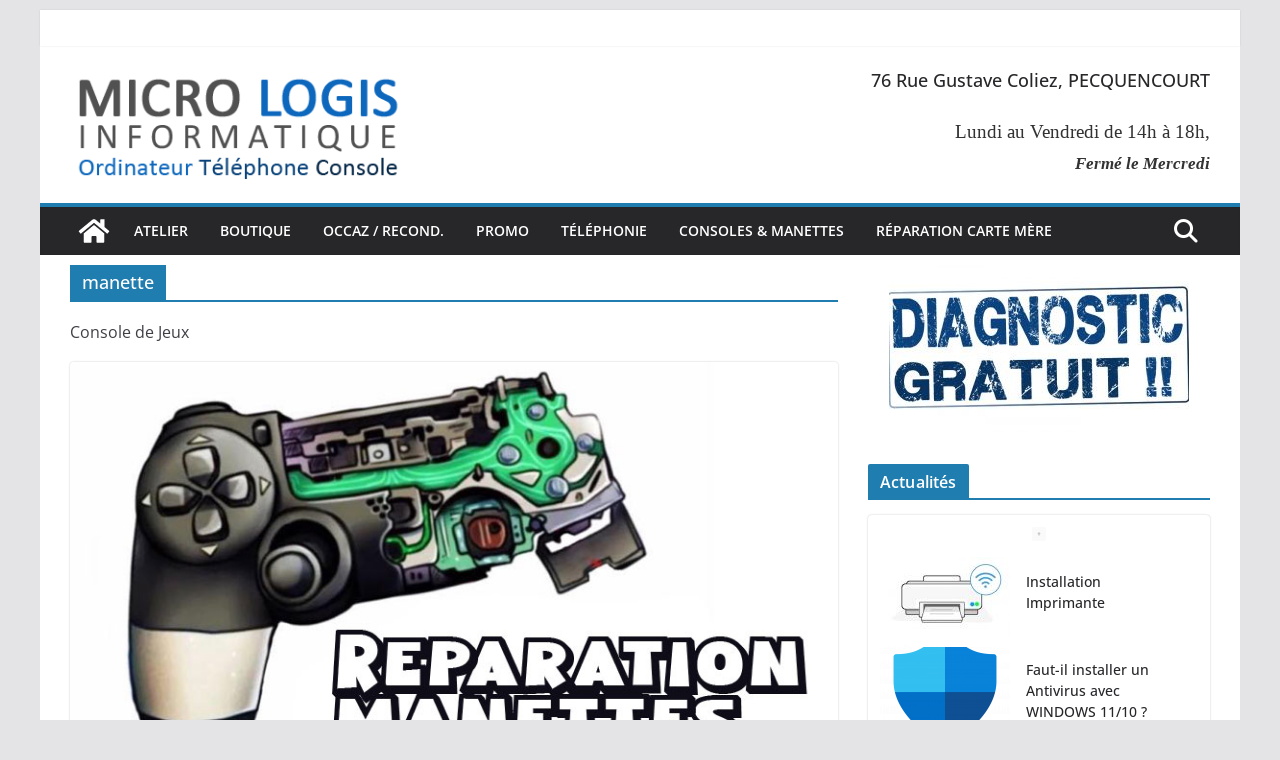

--- FILE ---
content_type: text/html; charset=UTF-8
request_url: https://micro-logis-informatique.fr/tag/manette
body_size: 42449
content:
		<!doctype html>
		<html lang="fr-FR" prefix="og: http://ogp.me/ns#">
		
<head>

			<meta charset="UTF-8"/>
		<meta name="viewport" content="width=device-width, initial-scale=1">
		<link rel="profile" href="http://gmpg.org/xfn/11"/>
		
	<meta name='robots' content='index, follow, max-image-preview:large, max-snippet:-1, max-video-preview:-1' />

	<!-- This site is optimized with the Yoast SEO plugin v26.7 - https://yoast.com/wordpress/plugins/seo/ -->
	<title>MICRO LOGIS à manette 2 - MICRO LOGIS informatique</title>
	<meta name="description" content="Interventions dans votre commune" />
	<link rel="canonical" href="https://micro-logis-informatique.fr/tag/manette" />
	<meta name="twitter:card" content="summary_large_image" />
	<meta name="twitter:title" content="MICRO LOGIS à manette 2 - MICRO LOGIS informatique" />
	<meta name="twitter:description" content="Interventions dans votre commune" />
	<script type="application/ld+json" class="yoast-schema-graph">{"@context":"https://schema.org","@graph":[{"@type":"CollectionPage","@id":"https://micro-logis-informatique.fr/tag/manette","url":"https://micro-logis-informatique.fr/tag/manette","name":"MICRO LOGIS à manette 2 - MICRO LOGIS informatique","isPartOf":{"@id":"https://micro-logis-informatique.fr/#website"},"primaryImageOfPage":{"@id":"https://micro-logis-informatique.fr/tag/manette#primaryimage"},"image":{"@id":"https://micro-logis-informatique.fr/tag/manette#primaryimage"},"thumbnailUrl":"https://micro-logis-informatique.fr/wp-content/uploads/2023/12/reparation-manettes.jpg","description":"Interventions dans votre commune","breadcrumb":{"@id":"https://micro-logis-informatique.fr/tag/manette#breadcrumb"},"inLanguage":"fr-FR"},{"@type":"ImageObject","inLanguage":"fr-FR","@id":"https://micro-logis-informatique.fr/tag/manette#primaryimage","url":"https://micro-logis-informatique.fr/wp-content/uploads/2023/12/reparation-manettes.jpg","contentUrl":"https://micro-logis-informatique.fr/wp-content/uploads/2023/12/reparation-manettes.jpg","width":800,"height":445},{"@type":"BreadcrumbList","@id":"https://micro-logis-informatique.fr/tag/manette#breadcrumb","itemListElement":[{"@type":"ListItem","position":1,"name":"Accueil","item":"https://micro-logis-informatique.fr/"},{"@type":"ListItem","position":2,"name":"manette"}]},{"@type":"WebSite","@id":"https://micro-logis-informatique.fr/#website","url":"https://micro-logis-informatique.fr/","name":"MICRO LOGIS Informatique","description":"La boutique informatique","publisher":{"@id":"https://micro-logis-informatique.fr/#organization"},"alternateName":"Réparation d'Ordinateur, Téléphone et Console de Jeux","potentialAction":[{"@type":"SearchAction","target":{"@type":"EntryPoint","urlTemplate":"https://micro-logis-informatique.fr/?s={search_term_string}"},"query-input":{"@type":"PropertyValueSpecification","valueRequired":true,"valueName":"search_term_string"}}],"inLanguage":"fr-FR"},{"@type":"Organization","@id":"https://micro-logis-informatique.fr/#organization","name":"MICRO LOGIS INFORMATIQUE","url":"https://micro-logis-informatique.fr/","logo":{"@type":"ImageObject","inLanguage":"fr-FR","@id":"https://micro-logis-informatique.fr/#/schema/logo/image/","url":"https://micro-logis-informatique.fr/wp-content/uploads/2021/07/200x70-scaled.jpg","contentUrl":"https://micro-logis-informatique.fr/wp-content/uploads/2021/07/200x70-scaled.jpg","width":2560,"height":896,"caption":"MICRO LOGIS INFORMATIQUE"},"image":{"@id":"https://micro-logis-informatique.fr/#/schema/logo/image/"},"sameAs":["https://www.facebook.com/micro.logis.fr/","https://www.instagram.com/micro_logis/","https://www.linkedin.com/in/cedric-ducrocq-750b37167/","https://www.youtube.com/channel/UCS1BbdqKJaNdpxdHjOUFIIQ"]}]}</script>
	<!-- / Yoast SEO plugin. -->


<link rel="alternate" type="application/rss+xml" title="MICRO LOGIS informatique &raquo; Flux" href="https://micro-logis-informatique.fr/feed" />
<link rel="alternate" type="application/rss+xml" title="MICRO LOGIS informatique &raquo; Flux des commentaires" href="https://micro-logis-informatique.fr/comments/feed" />
<link rel="alternate" type="application/rss+xml" title="MICRO LOGIS informatique &raquo; Flux de l’étiquette manette" href="https://micro-logis-informatique.fr/tag/manette/feed" />
<style id='wp-img-auto-sizes-contain-inline-css' type='text/css'>
img:is([sizes=auto i],[sizes^="auto," i]){contain-intrinsic-size:3000px 1500px}
/*# sourceURL=wp-img-auto-sizes-contain-inline-css */
</style>
<link rel='stylesheet' id='woolentor-product-grid-modern-css' href='https://micro-logis-informatique.fr/wp-content/plugins/woolentor-addons/assets/css/product-grid/modern.css?ver=3.3.1' type='text/css' media='all' />
<link rel='stylesheet' id='woolentor-product-grid-luxury-css' href='https://micro-logis-informatique.fr/wp-content/plugins/woolentor-addons/assets/css/product-grid/luxury.css?ver=3.3.1' type='text/css' media='all' />
<link rel='stylesheet' id='woolentor-product-grid-editorial-css' href='https://micro-logis-informatique.fr/wp-content/plugins/woolentor-addons/assets/css/product-grid/editorial.css?ver=3.3.1' type='text/css' media='all' />
<link rel='stylesheet' id='woolentor-product-grid-magazine-css' href='https://micro-logis-informatique.fr/wp-content/plugins/woolentor-addons/assets/css/product-grid/magazine.css?ver=3.3.1' type='text/css' media='all' />
<style id='wp-emoji-styles-inline-css' type='text/css'>

	img.wp-smiley, img.emoji {
		display: inline !important;
		border: none !important;
		box-shadow: none !important;
		height: 1em !important;
		width: 1em !important;
		margin: 0 0.07em !important;
		vertical-align: -0.1em !important;
		background: none !important;
		padding: 0 !important;
	}
/*# sourceURL=wp-emoji-styles-inline-css */
</style>
<link rel='stylesheet' id='wp-block-library-css' href='https://micro-logis-informatique.fr/wp-includes/css/dist/block-library/style.min.css?ver=6.9' type='text/css' media='all' />
<style id='wp-block-library-theme-inline-css' type='text/css'>
.wp-block-audio :where(figcaption){color:#555;font-size:13px;text-align:center}.is-dark-theme .wp-block-audio :where(figcaption){color:#ffffffa6}.wp-block-audio{margin:0 0 1em}.wp-block-code{border:1px solid #ccc;border-radius:4px;font-family:Menlo,Consolas,monaco,monospace;padding:.8em 1em}.wp-block-embed :where(figcaption){color:#555;font-size:13px;text-align:center}.is-dark-theme .wp-block-embed :where(figcaption){color:#ffffffa6}.wp-block-embed{margin:0 0 1em}.blocks-gallery-caption{color:#555;font-size:13px;text-align:center}.is-dark-theme .blocks-gallery-caption{color:#ffffffa6}:root :where(.wp-block-image figcaption){color:#555;font-size:13px;text-align:center}.is-dark-theme :root :where(.wp-block-image figcaption){color:#ffffffa6}.wp-block-image{margin:0 0 1em}.wp-block-pullquote{border-bottom:4px solid;border-top:4px solid;color:currentColor;margin-bottom:1.75em}.wp-block-pullquote :where(cite),.wp-block-pullquote :where(footer),.wp-block-pullquote__citation{color:currentColor;font-size:.8125em;font-style:normal;text-transform:uppercase}.wp-block-quote{border-left:.25em solid;margin:0 0 1.75em;padding-left:1em}.wp-block-quote cite,.wp-block-quote footer{color:currentColor;font-size:.8125em;font-style:normal;position:relative}.wp-block-quote:where(.has-text-align-right){border-left:none;border-right:.25em solid;padding-left:0;padding-right:1em}.wp-block-quote:where(.has-text-align-center){border:none;padding-left:0}.wp-block-quote.is-large,.wp-block-quote.is-style-large,.wp-block-quote:where(.is-style-plain){border:none}.wp-block-search .wp-block-search__label{font-weight:700}.wp-block-search__button{border:1px solid #ccc;padding:.375em .625em}:where(.wp-block-group.has-background){padding:1.25em 2.375em}.wp-block-separator.has-css-opacity{opacity:.4}.wp-block-separator{border:none;border-bottom:2px solid;margin-left:auto;margin-right:auto}.wp-block-separator.has-alpha-channel-opacity{opacity:1}.wp-block-separator:not(.is-style-wide):not(.is-style-dots){width:100px}.wp-block-separator.has-background:not(.is-style-dots){border-bottom:none;height:1px}.wp-block-separator.has-background:not(.is-style-wide):not(.is-style-dots){height:2px}.wp-block-table{margin:0 0 1em}.wp-block-table td,.wp-block-table th{word-break:normal}.wp-block-table :where(figcaption){color:#555;font-size:13px;text-align:center}.is-dark-theme .wp-block-table :where(figcaption){color:#ffffffa6}.wp-block-video :where(figcaption){color:#555;font-size:13px;text-align:center}.is-dark-theme .wp-block-video :where(figcaption){color:#ffffffa6}.wp-block-video{margin:0 0 1em}:root :where(.wp-block-template-part.has-background){margin-bottom:0;margin-top:0;padding:1.25em 2.375em}
/*# sourceURL=/wp-includes/css/dist/block-library/theme.min.css */
</style>
<link rel='stylesheet' id='woolentor-block-common-css' href='https://micro-logis-informatique.fr/wp-content/plugins/woolentor-addons/woolentor-blocks/assets/css/common-style.css?ver=3.3.1' type='text/css' media='all' />
<link rel='stylesheet' id='woolentor-block-default-css' href='https://micro-logis-informatique.fr/wp-content/plugins/woolentor-addons/woolentor-blocks/assets/css/style-index.css?ver=3.3.1' type='text/css' media='all' />
<link rel='stylesheet' id='woolentor-block-style-css' href='https://micro-logis-informatique.fr/wp-content/plugins/woolentor-addons/woolentor-blocks/assets/css/blocks.style.build.css?ver=3.3.1' type='text/css' media='all' />
<link rel='stylesheet' id='cr-frontend-css-css' href='https://micro-logis-informatique.fr/wp-content/plugins/customer-reviews-woocommerce/css/frontend.css?ver=5.96.0' type='text/css' media='all' />
<link rel='stylesheet' id='cr-badges-css-css' href='https://micro-logis-informatique.fr/wp-content/plugins/customer-reviews-woocommerce/css/badges.css?ver=5.96.0' type='text/css' media='all' />
<style id='global-styles-inline-css' type='text/css'>
:root{--wp--preset--aspect-ratio--square: 1;--wp--preset--aspect-ratio--4-3: 4/3;--wp--preset--aspect-ratio--3-4: 3/4;--wp--preset--aspect-ratio--3-2: 3/2;--wp--preset--aspect-ratio--2-3: 2/3;--wp--preset--aspect-ratio--16-9: 16/9;--wp--preset--aspect-ratio--9-16: 9/16;--wp--preset--color--black: #000000;--wp--preset--color--cyan-bluish-gray: #abb8c3;--wp--preset--color--white: #ffffff;--wp--preset--color--pale-pink: #f78da7;--wp--preset--color--vivid-red: #cf2e2e;--wp--preset--color--luminous-vivid-orange: #ff6900;--wp--preset--color--luminous-vivid-amber: #fcb900;--wp--preset--color--light-green-cyan: #7bdcb5;--wp--preset--color--vivid-green-cyan: #00d084;--wp--preset--color--pale-cyan-blue: #8ed1fc;--wp--preset--color--vivid-cyan-blue: #0693e3;--wp--preset--color--vivid-purple: #9b51e0;--wp--preset--gradient--vivid-cyan-blue-to-vivid-purple: linear-gradient(135deg,rgb(6,147,227) 0%,rgb(155,81,224) 100%);--wp--preset--gradient--light-green-cyan-to-vivid-green-cyan: linear-gradient(135deg,rgb(122,220,180) 0%,rgb(0,208,130) 100%);--wp--preset--gradient--luminous-vivid-amber-to-luminous-vivid-orange: linear-gradient(135deg,rgb(252,185,0) 0%,rgb(255,105,0) 100%);--wp--preset--gradient--luminous-vivid-orange-to-vivid-red: linear-gradient(135deg,rgb(255,105,0) 0%,rgb(207,46,46) 100%);--wp--preset--gradient--very-light-gray-to-cyan-bluish-gray: linear-gradient(135deg,rgb(238,238,238) 0%,rgb(169,184,195) 100%);--wp--preset--gradient--cool-to-warm-spectrum: linear-gradient(135deg,rgb(74,234,220) 0%,rgb(151,120,209) 20%,rgb(207,42,186) 40%,rgb(238,44,130) 60%,rgb(251,105,98) 80%,rgb(254,248,76) 100%);--wp--preset--gradient--blush-light-purple: linear-gradient(135deg,rgb(255,206,236) 0%,rgb(152,150,240) 100%);--wp--preset--gradient--blush-bordeaux: linear-gradient(135deg,rgb(254,205,165) 0%,rgb(254,45,45) 50%,rgb(107,0,62) 100%);--wp--preset--gradient--luminous-dusk: linear-gradient(135deg,rgb(255,203,112) 0%,rgb(199,81,192) 50%,rgb(65,88,208) 100%);--wp--preset--gradient--pale-ocean: linear-gradient(135deg,rgb(255,245,203) 0%,rgb(182,227,212) 50%,rgb(51,167,181) 100%);--wp--preset--gradient--electric-grass: linear-gradient(135deg,rgb(202,248,128) 0%,rgb(113,206,126) 100%);--wp--preset--gradient--midnight: linear-gradient(135deg,rgb(2,3,129) 0%,rgb(40,116,252) 100%);--wp--preset--font-size--small: 13px;--wp--preset--font-size--medium: 20px;--wp--preset--font-size--large: 36px;--wp--preset--font-size--x-large: 42px;--wp--preset--spacing--20: 0.44rem;--wp--preset--spacing--30: 0.67rem;--wp--preset--spacing--40: 1rem;--wp--preset--spacing--50: 1.5rem;--wp--preset--spacing--60: 2.25rem;--wp--preset--spacing--70: 3.38rem;--wp--preset--spacing--80: 5.06rem;--wp--preset--shadow--natural: 6px 6px 9px rgba(0, 0, 0, 0.2);--wp--preset--shadow--deep: 12px 12px 50px rgba(0, 0, 0, 0.4);--wp--preset--shadow--sharp: 6px 6px 0px rgba(0, 0, 0, 0.2);--wp--preset--shadow--outlined: 6px 6px 0px -3px rgb(255, 255, 255), 6px 6px rgb(0, 0, 0);--wp--preset--shadow--crisp: 6px 6px 0px rgb(0, 0, 0);}:where(body) { margin: 0; }.wp-site-blocks > .alignleft { float: left; margin-right: 2em; }.wp-site-blocks > .alignright { float: right; margin-left: 2em; }.wp-site-blocks > .aligncenter { justify-content: center; margin-left: auto; margin-right: auto; }:where(.wp-site-blocks) > * { margin-block-start: 24px; margin-block-end: 0; }:where(.wp-site-blocks) > :first-child { margin-block-start: 0; }:where(.wp-site-blocks) > :last-child { margin-block-end: 0; }:root { --wp--style--block-gap: 24px; }:root :where(.is-layout-flow) > :first-child{margin-block-start: 0;}:root :where(.is-layout-flow) > :last-child{margin-block-end: 0;}:root :where(.is-layout-flow) > *{margin-block-start: 24px;margin-block-end: 0;}:root :where(.is-layout-constrained) > :first-child{margin-block-start: 0;}:root :where(.is-layout-constrained) > :last-child{margin-block-end: 0;}:root :where(.is-layout-constrained) > *{margin-block-start: 24px;margin-block-end: 0;}:root :where(.is-layout-flex){gap: 24px;}:root :where(.is-layout-grid){gap: 24px;}.is-layout-flow > .alignleft{float: left;margin-inline-start: 0;margin-inline-end: 2em;}.is-layout-flow > .alignright{float: right;margin-inline-start: 2em;margin-inline-end: 0;}.is-layout-flow > .aligncenter{margin-left: auto !important;margin-right: auto !important;}.is-layout-constrained > .alignleft{float: left;margin-inline-start: 0;margin-inline-end: 2em;}.is-layout-constrained > .alignright{float: right;margin-inline-start: 2em;margin-inline-end: 0;}.is-layout-constrained > .aligncenter{margin-left: auto !important;margin-right: auto !important;}.is-layout-constrained > :where(:not(.alignleft):not(.alignright):not(.alignfull)){margin-left: auto !important;margin-right: auto !important;}body .is-layout-flex{display: flex;}.is-layout-flex{flex-wrap: wrap;align-items: center;}.is-layout-flex > :is(*, div){margin: 0;}body .is-layout-grid{display: grid;}.is-layout-grid > :is(*, div){margin: 0;}body{padding-top: 0px;padding-right: 0px;padding-bottom: 0px;padding-left: 0px;}a:where(:not(.wp-element-button)){text-decoration: underline;}:root :where(.wp-element-button, .wp-block-button__link){background-color: #32373c;border-width: 0;color: #fff;font-family: inherit;font-size: inherit;font-style: inherit;font-weight: inherit;letter-spacing: inherit;line-height: inherit;padding-top: calc(0.667em + 2px);padding-right: calc(1.333em + 2px);padding-bottom: calc(0.667em + 2px);padding-left: calc(1.333em + 2px);text-decoration: none;text-transform: inherit;}.has-black-color{color: var(--wp--preset--color--black) !important;}.has-cyan-bluish-gray-color{color: var(--wp--preset--color--cyan-bluish-gray) !important;}.has-white-color{color: var(--wp--preset--color--white) !important;}.has-pale-pink-color{color: var(--wp--preset--color--pale-pink) !important;}.has-vivid-red-color{color: var(--wp--preset--color--vivid-red) !important;}.has-luminous-vivid-orange-color{color: var(--wp--preset--color--luminous-vivid-orange) !important;}.has-luminous-vivid-amber-color{color: var(--wp--preset--color--luminous-vivid-amber) !important;}.has-light-green-cyan-color{color: var(--wp--preset--color--light-green-cyan) !important;}.has-vivid-green-cyan-color{color: var(--wp--preset--color--vivid-green-cyan) !important;}.has-pale-cyan-blue-color{color: var(--wp--preset--color--pale-cyan-blue) !important;}.has-vivid-cyan-blue-color{color: var(--wp--preset--color--vivid-cyan-blue) !important;}.has-vivid-purple-color{color: var(--wp--preset--color--vivid-purple) !important;}.has-black-background-color{background-color: var(--wp--preset--color--black) !important;}.has-cyan-bluish-gray-background-color{background-color: var(--wp--preset--color--cyan-bluish-gray) !important;}.has-white-background-color{background-color: var(--wp--preset--color--white) !important;}.has-pale-pink-background-color{background-color: var(--wp--preset--color--pale-pink) !important;}.has-vivid-red-background-color{background-color: var(--wp--preset--color--vivid-red) !important;}.has-luminous-vivid-orange-background-color{background-color: var(--wp--preset--color--luminous-vivid-orange) !important;}.has-luminous-vivid-amber-background-color{background-color: var(--wp--preset--color--luminous-vivid-amber) !important;}.has-light-green-cyan-background-color{background-color: var(--wp--preset--color--light-green-cyan) !important;}.has-vivid-green-cyan-background-color{background-color: var(--wp--preset--color--vivid-green-cyan) !important;}.has-pale-cyan-blue-background-color{background-color: var(--wp--preset--color--pale-cyan-blue) !important;}.has-vivid-cyan-blue-background-color{background-color: var(--wp--preset--color--vivid-cyan-blue) !important;}.has-vivid-purple-background-color{background-color: var(--wp--preset--color--vivid-purple) !important;}.has-black-border-color{border-color: var(--wp--preset--color--black) !important;}.has-cyan-bluish-gray-border-color{border-color: var(--wp--preset--color--cyan-bluish-gray) !important;}.has-white-border-color{border-color: var(--wp--preset--color--white) !important;}.has-pale-pink-border-color{border-color: var(--wp--preset--color--pale-pink) !important;}.has-vivid-red-border-color{border-color: var(--wp--preset--color--vivid-red) !important;}.has-luminous-vivid-orange-border-color{border-color: var(--wp--preset--color--luminous-vivid-orange) !important;}.has-luminous-vivid-amber-border-color{border-color: var(--wp--preset--color--luminous-vivid-amber) !important;}.has-light-green-cyan-border-color{border-color: var(--wp--preset--color--light-green-cyan) !important;}.has-vivid-green-cyan-border-color{border-color: var(--wp--preset--color--vivid-green-cyan) !important;}.has-pale-cyan-blue-border-color{border-color: var(--wp--preset--color--pale-cyan-blue) !important;}.has-vivid-cyan-blue-border-color{border-color: var(--wp--preset--color--vivid-cyan-blue) !important;}.has-vivid-purple-border-color{border-color: var(--wp--preset--color--vivid-purple) !important;}.has-vivid-cyan-blue-to-vivid-purple-gradient-background{background: var(--wp--preset--gradient--vivid-cyan-blue-to-vivid-purple) !important;}.has-light-green-cyan-to-vivid-green-cyan-gradient-background{background: var(--wp--preset--gradient--light-green-cyan-to-vivid-green-cyan) !important;}.has-luminous-vivid-amber-to-luminous-vivid-orange-gradient-background{background: var(--wp--preset--gradient--luminous-vivid-amber-to-luminous-vivid-orange) !important;}.has-luminous-vivid-orange-to-vivid-red-gradient-background{background: var(--wp--preset--gradient--luminous-vivid-orange-to-vivid-red) !important;}.has-very-light-gray-to-cyan-bluish-gray-gradient-background{background: var(--wp--preset--gradient--very-light-gray-to-cyan-bluish-gray) !important;}.has-cool-to-warm-spectrum-gradient-background{background: var(--wp--preset--gradient--cool-to-warm-spectrum) !important;}.has-blush-light-purple-gradient-background{background: var(--wp--preset--gradient--blush-light-purple) !important;}.has-blush-bordeaux-gradient-background{background: var(--wp--preset--gradient--blush-bordeaux) !important;}.has-luminous-dusk-gradient-background{background: var(--wp--preset--gradient--luminous-dusk) !important;}.has-pale-ocean-gradient-background{background: var(--wp--preset--gradient--pale-ocean) !important;}.has-electric-grass-gradient-background{background: var(--wp--preset--gradient--electric-grass) !important;}.has-midnight-gradient-background{background: var(--wp--preset--gradient--midnight) !important;}.has-small-font-size{font-size: var(--wp--preset--font-size--small) !important;}.has-medium-font-size{font-size: var(--wp--preset--font-size--medium) !important;}.has-large-font-size{font-size: var(--wp--preset--font-size--large) !important;}.has-x-large-font-size{font-size: var(--wp--preset--font-size--x-large) !important;}
:root :where(.wp-block-pullquote){font-size: 1.5em;line-height: 1.6;}
/*# sourceURL=global-styles-inline-css */
</style>
<link rel='stylesheet' id='contact-form-7-css' href='https://micro-logis-informatique.fr/wp-content/plugins/contact-form-7/includes/css/styles.css?ver=6.1.4' type='text/css' media='all' />
<style id='woocommerce-inline-inline-css' type='text/css'>
.woocommerce form .form-row .required { visibility: visible; }
/*# sourceURL=woocommerce-inline-inline-css */
</style>
<link rel='stylesheet' id='grw-public-main-css-css' href='https://micro-logis-informatique.fr/wp-content/plugins/widget-google-reviews/assets/css/public-main.css?ver=6.9.2' type='text/css' media='all' />
<link rel='stylesheet' id='font-awesome-css' href='https://micro-logis-informatique.fr/wp-content/plugins/elementor/assets/lib/font-awesome/css/font-awesome.min.css?ver=4.7.0' type='text/css' media='all' />
<link rel='stylesheet' id='simple-line-icons-wl-css' href='https://micro-logis-informatique.fr/wp-content/plugins/woolentor-addons/assets/css/simple-line-icons.css?ver=3.3.1' type='text/css' media='all' />
<link rel='stylesheet' id='htflexboxgrid-css' href='https://micro-logis-informatique.fr/wp-content/plugins/woolentor-addons/assets/css/htflexboxgrid.css?ver=3.3.1' type='text/css' media='all' />
<link rel='stylesheet' id='slick-css' href='https://micro-logis-informatique.fr/wp-content/plugins/woolentor-addons/assets/css/slick.css?ver=3.3.1' type='text/css' media='all' />
<link rel='stylesheet' id='woolentor-widgets-css' href='https://micro-logis-informatique.fr/wp-content/plugins/woolentor-addons/assets/css/woolentor-widgets.css?ver=3.3.1' type='text/css' media='all' />
<link rel='stylesheet' id='photoswipe-css' href='https://micro-logis-informatique.fr/wp-content/plugins/woocommerce/assets/css/photoswipe/photoswipe.min.css?ver=10.4.3' type='text/css' media='all' />
<link rel='stylesheet' id='photoswipe-default-skin-css' href='https://micro-logis-informatique.fr/wp-content/plugins/woocommerce/assets/css/photoswipe/default-skin/default-skin.min.css?ver=10.4.3' type='text/css' media='all' />
<link rel='stylesheet' id='woolentor-quickview-css' href='https://micro-logis-informatique.fr/wp-content/plugins/woolentor-addons/includes/modules/quickview/assets/css/frontend.css?ver=3.3.1' type='text/css' media='all' />
<link rel='stylesheet' id='colormag_style-css' href='https://micro-logis-informatique.fr/wp-content/themes/colormag-pro/style.css?ver=5.0.21' type='text/css' media='all' />
<style id='colormag_style-inline-css' type='text/css'>
.cm-top-bar{border-bottom-color:#ffffff;}.cm-top-bar{background-color:#ffffff;}.cm-top-bar,
			.date-in-header{color:#8224e3;}.breaking-news-latest{color:#eeee22;}.cm-header, .dark-skin .cm-main-header{background-color:#ffffff;}.cm-site-description{color:rgb(221,51,51);}@media screen and (min-width: 992px) {.cm-primary{width:70%;}}.cm-header .cm-menu-toggle svg,
			.cm-header .cm-menu-toggle svg{fill:#fff;}.post .cm-entry-title,
			.cm-posts .post .cm-post-content .cm-entry-title a,
			.cm-posts .post .single-title-above .cm-entry-title a{color:var(--colormag-color-7);}.type-page .cm-entry-title,
			.type-page .cm-entry-title a{color:#1e73be;}.type-page .cm-entry-title{font-size:34px;}.cm-post-date a,
			.human-diff-time .human-diff-time-display,
			.cm-total-views,
			.cm-author a,
			cm-post-views,
			.total-views,
			.cm-edit-link a,
			.cm-comments-link a,
			.cm-reading-time,
			.dark-skin .cm-post-date a,
			.dark-skin .cm-author a,
			.dark-skin .cm-comments-link a,
			.dark-skin .cm-posts .post .cm-post-content .cm-below-entry-meta .cm-post-views span,
			.cm-footer-cols .cm-reading-time{color:#71717A;}.cm-content{background-color:#ffffff;}body{background-color:;}.nav-links .page-numbers{justify-content:flex-start;}.cm-top-bar{border-bottom-color:#ffffff;}.cm-top-bar{background-color:#ffffff;}.cm-top-bar,
			.date-in-header{color:#8224e3;}.breaking-news-latest{color:#eeee22;}.cm-header, .dark-skin .cm-main-header{background-color:#ffffff;}.cm-site-description{color:rgb(221,51,51);}@media screen and (min-width: 992px) {.cm-primary{width:70%;}}.cm-header .cm-menu-toggle svg,
			.cm-header .cm-menu-toggle svg{fill:#fff;}.post .cm-entry-title,
			.cm-posts .post .cm-post-content .cm-entry-title a,
			.cm-posts .post .single-title-above .cm-entry-title a{color:var(--colormag-color-7);}.type-page .cm-entry-title,
			.type-page .cm-entry-title a{color:#1e73be;}.type-page .cm-entry-title{font-size:34px;}.cm-post-date a,
			.human-diff-time .human-diff-time-display,
			.cm-total-views,
			.cm-author a,
			cm-post-views,
			.total-views,
			.cm-edit-link a,
			.cm-comments-link a,
			.cm-reading-time,
			.dark-skin .cm-post-date a,
			.dark-skin .cm-author a,
			.dark-skin .cm-comments-link a,
			.dark-skin .cm-posts .post .cm-post-content .cm-below-entry-meta .cm-post-views span,
			.cm-footer-cols .cm-reading-time{color:#71717A;}.cm-content{background-color:#ffffff;}body{background-color:;}.nav-links .page-numbers{justify-content:flex-start;}:root{--top-grid-columns: 3;
			--main-grid-columns: 4;
			--bottom-grid-columns: 2;
			}.cm-footer-builder .cm-footer-bottom-row .cm-footer-col{flex-direction: column;}.cm-footer-builder .cm-footer-main-row .cm-footer-col{flex-direction: column;}.cm-footer-builder .cm-footer-top-row .cm-footer-col{flex-direction: column;} :root{--colormag-color-1: #FFFFFF;--colormag-color-2: #FAFAFA;--colormag-color-4: #d4d4d8;--colormag-color-5: #E4E4E7;--colormag-color-3: #3F3F46;--colormag-color-6: #27272a;--colormag-color-7: #333333;--colormag-color-8: #444444;--colormag-color-9: #207daf;}body{--color--gray:#71717A;}
/*# sourceURL=colormag_style-inline-css */
</style>
<link rel='stylesheet' id='colormag_dark_style-css' href='https://micro-logis-informatique.fr/wp-content/themes/colormag-pro/dark.css?ver=5.0.21' type='text/css' media='all' />
<link rel='stylesheet' id='colormag-new-news-ticker-css-css' href='https://micro-logis-informatique.fr/wp-content/themes/colormag-pro/assets/css/jquery.newsticker.css?ver=5.0.21' type='text/css' media='all' />
<link rel='stylesheet' id='font-awesome-4-css' href='https://micro-logis-informatique.fr/wp-content/themes/colormag-pro/assets/library/font-awesome/css/v4-shims.min.css?ver=4.7.0' type='text/css' media='all' />
<link rel='stylesheet' id='font-awesome-all-css' href='https://micro-logis-informatique.fr/wp-content/themes/colormag-pro/assets/library/font-awesome/css/all.min.css?ver=6.2.4' type='text/css' media='all' />
<link rel='stylesheet' id='font-awesome-solid-css' href='https://micro-logis-informatique.fr/wp-content/themes/colormag-pro/assets/library/font-awesome/css/v4-font-face.min.css?ver=6.2.4' type='text/css' media='all' />
<link rel='stylesheet' id='colormag-woocommerce-style-css' href='https://micro-logis-informatique.fr/wp-content/themes/colormag-pro/woocommerce.css?ver=5.0.21' type='text/css' media='all' />
<style id='colormag-woocommerce-style-inline-css' type='text/css'>

	@font-face {
		font-family: "star";
		src: url("https://micro-logis-informatique.fr/wp-content/plugins/woocommerce/assets/fonts/star.eot");
		src: url("https://micro-logis-informatique.fr/wp-content/plugins/woocommerce/assets/fonts/star.eot?#iefix") format("embedded-opentype"),
			url("https://micro-logis-informatique.fr/wp-content/plugins/woocommerce/assets/fonts/star.woff") format("woff"),
			url("https://micro-logis-informatique.fr/wp-content/plugins/woocommerce/assets/fonts/star.ttf") format("truetype"),
			url("https://micro-logis-informatique.fr/wp-content/plugins/woocommerce/assets/fonts/star.svg#star") format("svg");
		font-weight: normal;
		font-style: normal;
	}
	@font-face {
		font-family: "WooCommerce";
		src: url("https://micro-logis-informatique.fr/wp-content/plugins/woocommerce/assets/fonts/WooCommerce.eot");
		src: url("https://micro-logis-informatique.fr/wp-content/plugins/woocommerce/assets/fonts/WooCommerce.eot?#iefix") format("embedded-opentype"),
			url("https://micro-logis-informatique.fr/wp-content/plugins/woocommerce/assets/fonts/WooCommerce.woff") format("woff"),
			url("https://micro-logis-informatique.fr/wp-content/plugins/woocommerce/assets/fonts/WooCommerce.ttf") format("truetype"),
			url("https://micro-logis-informatique.fr/wp-content/plugins/woocommerce/assets/fonts/WooCommerce.svg#star") format("svg");
		font-weight: normal;
		font-style: normal;
	}
	
/*# sourceURL=colormag-woocommerce-style-inline-css */
</style>
<script type="text/template" id="tmpl-variation-template">
	<div class="woocommerce-variation-description">{{{ data.variation.variation_description }}}</div>
	<div class="woocommerce-variation-price">{{{ data.variation.price_html }}}</div>
	<div class="woocommerce-variation-availability">{{{ data.variation.availability_html }}}</div>
</script>
<script type="text/template" id="tmpl-unavailable-variation-template">
	<p role="alert">Désolé, ce produit n&rsquo;est pas disponible. Veuillez choisir une combinaison différente.</p>
</script>
<script type="text/javascript" src="https://micro-logis-informatique.fr/wp-includes/js/jquery/jquery.min.js?ver=3.7.1" id="jquery-core-js"></script>
<script type="text/javascript" src="https://micro-logis-informatique.fr/wp-includes/js/jquery/jquery-migrate.min.js?ver=3.4.1" id="jquery-migrate-js"></script>
<script type="text/javascript" src="https://micro-logis-informatique.fr/wp-content/plugins/ionos-assistant/js/cookies.js?ver=6.9" id="ionos-assistant-wp-cookies-js"></script>
<script type="text/javascript" src="https://micro-logis-informatique.fr/wp-content/plugins/woocommerce/assets/js/jquery-blockui/jquery.blockUI.min.js?ver=2.7.0-wc.10.4.3" id="wc-jquery-blockui-js" data-wp-strategy="defer"></script>
<script type="text/javascript" src="https://micro-logis-informatique.fr/wp-content/plugins/woocommerce/assets/js/js-cookie/js.cookie.min.js?ver=2.1.4-wc.10.4.3" id="wc-js-cookie-js" defer="defer" data-wp-strategy="defer"></script>
<script type="text/javascript" id="woocommerce-js-extra">
/* <![CDATA[ */
var woocommerce_params = {"ajax_url":"/wp-admin/admin-ajax.php","wc_ajax_url":"/?wc-ajax=%%endpoint%%","i18n_password_show":"Afficher le mot de passe","i18n_password_hide":"Masquer le mot de passe"};
//# sourceURL=woocommerce-js-extra
/* ]]> */
</script>
<script type="text/javascript" src="https://micro-logis-informatique.fr/wp-content/plugins/woocommerce/assets/js/frontend/woocommerce.min.js?ver=10.4.3" id="woocommerce-js" defer="defer" data-wp-strategy="defer"></script>
<script type="text/javascript" defer="defer" src="https://micro-logis-informatique.fr/wp-content/plugins/widget-google-reviews/assets/js/public-main.js?ver=6.9.2" id="grw-public-main-js-js"></script>
<script type="text/javascript" src="https://micro-logis-informatique.fr/wp-includes/js/underscore.min.js?ver=1.13.7" id="underscore-js"></script>
<script type="text/javascript" id="wp-util-js-extra">
/* <![CDATA[ */
var _wpUtilSettings = {"ajax":{"url":"/wp-admin/admin-ajax.php"}};
//# sourceURL=wp-util-js-extra
/* ]]> */
</script>
<script type="text/javascript" src="https://micro-logis-informatique.fr/wp-includes/js/wp-util.min.js?ver=6.9" id="wp-util-js"></script>
<script type="text/javascript" src="https://micro-logis-informatique.fr/wp-content/plugins/woocommerce/assets/js/photoswipe/photoswipe.min.js?ver=4.1.1-wc.10.4.3" id="wc-photoswipe-js" data-wp-strategy="defer"></script>
<script type="text/javascript" id="WCPAY_ASSETS-js-extra">
/* <![CDATA[ */
var wcpayAssets = {"url":"https://micro-logis-informatique.fr/wp-content/plugins/woocommerce-payments/dist/"};
//# sourceURL=WCPAY_ASSETS-js-extra
/* ]]> */
</script>
<link rel="https://api.w.org/" href="https://micro-logis-informatique.fr/wp-json/" /><link rel="alternate" title="JSON" type="application/json" href="https://micro-logis-informatique.fr/wp-json/wp/v2/tags/269" /><link rel="EditURI" type="application/rsd+xml" title="RSD" href="https://micro-logis-informatique.fr/xmlrpc.php?rsd" />
<meta name="generator" content="WordPress 6.9" />
<meta name="generator" content="WooCommerce 10.4.3" />
<meta name="cdp-version" content="1.5.0" />
		<!-- GA Google Analytics @ https://m0n.co/ga -->
		<script async src="https://www.googletagmanager.com/gtag/js?id=G-FMT55QYC1Y"></script>
		<script>
			window.dataLayer = window.dataLayer || [];
			function gtag(){dataLayer.push(arguments);}
			gtag('js', new Date());
			gtag('config', 'G-FMT55QYC1Y');
		</script>

	<meta property="og:title" name="og:title" content="manette" />
<meta property="og:type" name="og:type" content="website" />
<meta property="og:image" name="og:image" content="https://micro-logis-informatique.fr/wp-content/uploads/2021/02/cropped-nouveau-logo-2018-1.png" />
<meta property="og:description" name="og:description" content="Console de Jeux" />
<meta property="og:locale" name="og:locale" content="fr_FR" />
<meta property="og:site_name" name="og:site_name" content="MICRO LOGIS informatique" />
<meta property="twitter:card" name="twitter:card" content="summary" />
<style>/* CSS added by WP Meta and Date Remover*/.entry-meta {display:none !important;}
	.home .entry-meta { display: none; }
	.entry-footer {display:none !important;}
	.home .entry-footer { display: none; }</style>	<noscript><style>.woocommerce-product-gallery{ opacity: 1 !important; }</style></noscript>
	<meta name="generator" content="Elementor 3.34.1; features: e_font_icon_svg, additional_custom_breakpoints; settings: css_print_method-external, google_font-enabled, font_display-swap">
			<style>
				.e-con.e-parent:nth-of-type(n+4):not(.e-lazyloaded):not(.e-no-lazyload),
				.e-con.e-parent:nth-of-type(n+4):not(.e-lazyloaded):not(.e-no-lazyload) * {
					background-image: none !important;
				}
				@media screen and (max-height: 1024px) {
					.e-con.e-parent:nth-of-type(n+3):not(.e-lazyloaded):not(.e-no-lazyload),
					.e-con.e-parent:nth-of-type(n+3):not(.e-lazyloaded):not(.e-no-lazyload) * {
						background-image: none !important;
					}
				}
				@media screen and (max-height: 640px) {
					.e-con.e-parent:nth-of-type(n+2):not(.e-lazyloaded):not(.e-no-lazyload),
					.e-con.e-parent:nth-of-type(n+2):not(.e-lazyloaded):not(.e-no-lazyload) * {
						background-image: none !important;
					}
				}
			</style>
			<style id="uagb-style-conditional-extension">@media (min-width: 1025px){body .uag-hide-desktop.uagb-google-map__wrap,body .uag-hide-desktop{display:none !important}}@media (min-width: 768px) and (max-width: 1024px){body .uag-hide-tab.uagb-google-map__wrap,body .uag-hide-tab{display:none !important}}@media (max-width: 767px){body .uag-hide-mob.uagb-google-map__wrap,body .uag-hide-mob{display:none !important}}</style><link rel="icon" href="https://micro-logis-informatique.fr/wp-content/uploads/2021/02/cropped-nouveau-logo-2018-1-32x32.png" sizes="32x32" />
<link rel="icon" href="https://micro-logis-informatique.fr/wp-content/uploads/2021/02/cropped-nouveau-logo-2018-1-192x192.png" sizes="192x192" />
<link rel="apple-touch-icon" href="https://micro-logis-informatique.fr/wp-content/uploads/2021/02/cropped-nouveau-logo-2018-1-180x180.png" />
<meta name="msapplication-TileImage" content="https://micro-logis-informatique.fr/wp-content/uploads/2021/02/cropped-nouveau-logo-2018-1-270x270.png" />
<style type="text/css">.woolentorblock-47527996-8ef8-4f48-a1f8-49bc034c1fc2 .woolentor-grid:not(.woolentor-no-gutters) { column-gap: 15px; }.woolentorblock-47527996-8ef8-4f48-a1f8-49bc034c1fc2 .wl-single-brand { text-align: center; }</style>		<style type="text/css" id="wp-custom-css">
			.breadcrumb-wrap{
display: none;
}
.cm-content {
padding-top : 10px ;
}
.entry-header {display:none;}
.mh-meta {
	display: none;
}
.entry-meta .entry-date.published {
display: none;
}
.entry-meta { display: none; }
.main-navigation a {
  font-weight: 500;
}
.breaking-news-main.inner-wrap {
  margin-bottom: 100px;
}
#primary .widget_highlighted_posts .widget-title {
  font-size: 18px;
}
.tag-links {

display: none;}		</style>
		<!-- WooCommerce Colors -->
<style type="text/css">
p.demo_store{background-color:#1e73be;color:#e4eef7;}.woocommerce small.note{color:#777;}.woocommerce .woocommerce-breadcrumb{color:#777;}.woocommerce .woocommerce-breadcrumb a{color:#777;}.woocommerce div.product span.price,.woocommerce div.product p.price{color:#81d742;}.woocommerce div.product .stock{color:#81d742;}.woocommerce span.onsale{background-color:#81d742;color:#000;}.woocommerce ul.products li.product .price{color:#81d742;}.woocommerce ul.products li.product .price .from{color:rgba(141, 141, 141, 0.5);}.woocommerce nav.woocommerce-pagination ul{border:1px solid #4bb0f4;}.woocommerce nav.woocommerce-pagination ul li{border-right:1px solid #4bb0f4;}.woocommerce nav.woocommerce-pagination ul li span.current,.woocommerce nav.woocommerce-pagination ul li a:hover,.woocommerce nav.woocommerce-pagination ul li a:focus{background:#7bc5f7;color:#09619d;}.woocommerce a.button,.woocommerce button.button,.woocommerce input.button,.woocommerce #respond input#submit{color:#092437;background-color:#7bc5f7;}.woocommerce a.button:hover,.woocommerce button.button:hover,.woocommerce input.button:hover,.woocommerce #respond input#submit:hover{background-color:#6ab4e6;color:#092437;}.woocommerce a.button.alt,.woocommerce button.button.alt,.woocommerce input.button.alt,.woocommerce #respond input#submit.alt{background-color:#1e73be;color:#e4eef7;}.woocommerce a.button.alt:hover,.woocommerce button.button.alt:hover,.woocommerce input.button.alt:hover,.woocommerce #respond input#submit.alt:hover{background-color:#0d62ad;color:#e4eef7;}.woocommerce a.button.alt.disabled,.woocommerce button.button.alt.disabled,.woocommerce input.button.alt.disabled,.woocommerce #respond input#submit.alt.disabled,.woocommerce a.button.alt:disabled,.woocommerce button.button.alt:disabled,.woocommerce input.button.alt:disabled,.woocommerce #respond input#submit.alt:disabled,.woocommerce a.button.alt:disabled[disabled],.woocommerce button.button.alt:disabled[disabled],.woocommerce input.button.alt:disabled[disabled],.woocommerce #respond input#submit.alt:disabled[disabled],.woocommerce a.button.alt.disabled:hover,.woocommerce button.button.alt.disabled:hover,.woocommerce input.button.alt.disabled:hover,.woocommerce #respond input#submit.alt.disabled:hover,.woocommerce a.button.alt:disabled:hover,.woocommerce button.button.alt:disabled:hover,.woocommerce input.button.alt:disabled:hover,.woocommerce #respond input#submit.alt:disabled:hover,.woocommerce a.button.alt:disabled[disabled]:hover,.woocommerce button.button.alt:disabled[disabled]:hover,.woocommerce input.button.alt:disabled[disabled]:hover,.woocommerce #respond input#submit.alt:disabled[disabled]:hover{background-color:#1e73be;color:#e4eef7;}.woocommerce a.button:disabled:hover,.woocommerce button.button:disabled:hover,.woocommerce input.button:disabled:hover,.woocommerce #respond input#submit:disabled:hover,.woocommerce a.button.disabled:hover,.woocommerce button.button.disabled:hover,.woocommerce input.button.disabled:hover,.woocommerce #respond input#submit.disabled:hover,.woocommerce a.button:disabled[disabled]:hover,.woocommerce button.button:disabled[disabled]:hover,.woocommerce input.button:disabled[disabled]:hover,.woocommerce #respond input#submit:disabled[disabled]:hover{background-color:#7bc5f7;}.woocommerce #reviews h2 small{color:#777;}.woocommerce #reviews h2 small a{color:#777;}.woocommerce #reviews #comments ol.commentlist li .meta{color:#777;}.woocommerce #reviews #comments ol.commentlist li img.avatar{background:#7bc5f7;border:1px solid #6dbff6;}.woocommerce #reviews #comments ol.commentlist li .comment-text{border:1px solid #6dbff6;}.woocommerce #reviews #comments ol.commentlist #respond{border:1px solid #6dbff6;}.woocommerce .star-rating:before{color:#4bb0f4;}.woocommerce.widget_shopping_cart .total,.woocommerce .widget_shopping_cart .total{border-top:3px double #7bc5f7;}.woocommerce form.login,.woocommerce form.checkout_coupon,.woocommerce form.register{border:1px solid #4bb0f4;}.woocommerce .order_details li{border-right:1px dashed #4bb0f4;}.woocommerce .widget_price_filter .ui-slider .ui-slider-handle{background-color:#1e73be;}.woocommerce .widget_price_filter .ui-slider .ui-slider-range{background-color:#1e73be;}.woocommerce .widget_price_filter .price_slider_wrapper .ui-widget-content{background-color:#002f7a;}.woocommerce-cart table.cart td.actions .coupon .input-text{border:1px solid #4bb0f4;}.woocommerce-cart .cart-collaterals .cart_totals p small{color:#777;}.woocommerce-cart .cart-collaterals .cart_totals table small{color:#777;}.woocommerce-cart .cart-collaterals .cart_totals .discount td{color:#81d742;}.woocommerce-cart .cart-collaterals .cart_totals tr td,.woocommerce-cart .cart-collaterals .cart_totals tr th{border-top:1px solid #7bc5f7;}.woocommerce-checkout .checkout .create-account small{color:#777;}.woocommerce-checkout #payment{background:#7bc5f7;}.woocommerce-checkout #payment ul.payment_methods{border-bottom:1px solid #4bb0f4;}.woocommerce-checkout #payment div.payment_box{background-color:#63baf6;color:#092437;}.woocommerce-checkout #payment div.payment_box input.input-text,.woocommerce-checkout #payment div.payment_box textarea{border-color:#33a5f3;border-top-color:#1b9bf1;}.woocommerce-checkout #payment div.payment_box ::-webkit-input-placeholder{color:#1b9bf1;}.woocommerce-checkout #payment div.payment_box :-moz-placeholder{color:#1b9bf1;}.woocommerce-checkout #payment div.payment_box :-ms-input-placeholder{color:#1b9bf1;}.woocommerce-checkout #payment div.payment_box span.help{color:#777;}.woocommerce-checkout #payment div.payment_box:after{content:"";display:block;border:8px solid #63baf6;border-right-color:transparent;border-left-color:transparent;border-top-color:transparent;position:absolute;top:-3px;left:0;margin:-1em 0 0 2em;}
</style>
<!--/WooCommerce Colors-->

</head>

<body class="archive tag tag-manette tag-269 wp-custom-logo wp-embed-responsive wp-theme-colormag-pro theme-colormag-pro woocommerce-no-js woolentor_current_theme_colormag cm-header-layout-1 adv-style-1  boxed woocommerce-active woolentor-empty-cart elementor-default elementor-kit-4195">




		<div id="page" class="hfeed site">
				<a class="skip-link screen-reader-text" href="#main">Skip to content</a>
		

			<header id="cm-masthead" class="cm-header cm-layout-1 cm-layout-1-style-1 cm-full-width">
		
						<div class="cm-top-bar">
					<div class="cm-container tg-full-width">
						<div class="cm-row">
							<div class="cm-top-bar__1">
											</div>

							<div class="cm-top-bar__2">
				
		<div class="social-links">
			<ul>
				<li><a href="https://micro-logis-informatique.fr/mon-compte" target="_blank"><i class="fa fa-https://micro-logis-informatique.fr/wp-content/uploads/2024/07/connection.ico"></i></a></li>			</ul>
		</div><!-- .social-links -->
									</div>
						</div>
					</div>
				</div>

				
				<div class="cm-main-header">
		
		
	<div id="cm-header-1" class="cm-header-1">
		<div class="cm-container">
			<div class="cm-row">

				<div class="cm-header-col-1">
										<div id="cm-site-branding" class="cm-site-branding">
		<a href="https://micro-logis-informatique.fr/" class="custom-logo-link" rel="home"><img width="354" height="113" src="https://micro-logis-informatique.fr/wp-content/uploads/2023/12/cropped-cropped-200x70-2-1.png" class="custom-logo" alt="MICRO LOGIS informatique" decoding="async" srcset="https://micro-logis-informatique.fr/wp-content/uploads/2023/12/cropped-cropped-200x70-2-1.png 354w, https://micro-logis-informatique.fr/wp-content/uploads/2023/12/cropped-cropped-200x70-2-1-300x96.png 300w" sizes="(max-width: 354px) 100vw, 354px" /></a>					</div><!-- #cm-site-branding -->
	
				</div><!-- .cm-header-col-1 -->

				<div class="cm-header-col-2">
										<div id="header-right-sidebar" class="clearfix">
						<aside id="text-5" class="widget widget_text clearfix"><h3 class="cm-widget-title"><span>76 Rue Gustave Coliez, PECQUENCOURT</span></h3>			<div class="textwidget"><p style="margin-top: 0; margin-bottom: 0;"><span style="font-size: 14pt; color: #333333; font-family: Calibri;">Lundi au Vendredi de 14h à 18h,</span></p>
<p style="margin-top: 0; margin-bottom: 0;"><span style="font-size: 13pt; color: #333333; font-family: Calibri;"><strong><em>Fermé le Mercredi</em></strong></span></p>
</div>
		</aside>					</div>
									</div><!-- .cm-header-col-2 -->

		</div>
	</div>
</div>
					<div id="cm-header-2" class="cm-header-2">
	<nav id="cm-primary-nav" class="cm-primary-nav">
		<div class="cm-container">
			<div class="cm-row">
				
				<div class="cm-home-icon">
					<a href="https://micro-logis-informatique.fr/"
						title="MICRO LOGIS informatique"
					>
					<svg class="cm-icon cm-icon--home" xmlns="http://www.w3.org/2000/svg" viewBox="0 0 28 22"><path d="M13.6465 6.01133L5.11148 13.0409V20.6278C5.11148 20.8242 5.18952 21.0126 5.32842 21.1515C5.46733 21.2904 5.65572 21.3685 5.85217 21.3685L11.0397 21.3551C11.2355 21.3541 11.423 21.2756 11.5611 21.1368C11.6992 20.998 11.7767 20.8102 11.7767 20.6144V16.1837C11.7767 15.9873 11.8547 15.7989 11.9937 15.66C12.1326 15.521 12.321 15.443 12.5174 15.443H15.4801C15.6766 15.443 15.865 15.521 16.0039 15.66C16.1428 15.7989 16.2208 15.9873 16.2208 16.1837V20.6111C16.2205 20.7086 16.2394 20.8052 16.2765 20.8953C16.3136 20.9854 16.3681 21.0673 16.4369 21.1364C16.5057 21.2054 16.5875 21.2602 16.6775 21.2975C16.7675 21.3349 16.864 21.3541 16.9615 21.3541L22.1472 21.3685C22.3436 21.3685 22.532 21.2904 22.6709 21.1515C22.8099 21.0126 22.8879 20.8242 22.8879 20.6278V13.0358L14.3548 6.01133C14.2544 5.93047 14.1295 5.88637 14.0006 5.88637C13.8718 5.88637 13.7468 5.93047 13.6465 6.01133ZM27.1283 10.7892L23.2582 7.59917V1.18717C23.2582 1.03983 23.1997 0.898538 23.0955 0.794359C22.9913 0.69018 22.8501 0.631653 22.7027 0.631653H20.1103C19.963 0.631653 19.8217 0.69018 19.7175 0.794359C19.6133 0.898538 19.5548 1.03983 19.5548 1.18717V4.54848L15.4102 1.13856C15.0125 0.811259 14.5134 0.632307 13.9983 0.632307C13.4832 0.632307 12.9841 0.811259 12.5864 1.13856L0.868291 10.7892C0.81204 10.8357 0.765501 10.8928 0.731333 10.9573C0.697165 11.0218 0.676038 11.0924 0.66916 11.165C0.662282 11.2377 0.669786 11.311 0.691245 11.3807C0.712704 11.4505 0.747696 11.5153 0.794223 11.5715L1.97469 13.0066C2.02109 13.063 2.07816 13.1098 2.14264 13.1441C2.20711 13.1784 2.27773 13.1997 2.35044 13.2067C2.42315 13.2137 2.49653 13.2063 2.56638 13.1849C2.63623 13.1636 2.70118 13.1286 2.7575 13.0821L13.6465 4.11333C13.7468 4.03247 13.8718 3.98837 14.0006 3.98837C14.1295 3.98837 14.2544 4.03247 14.3548 4.11333L25.2442 13.0821C25.3004 13.1286 25.3653 13.1636 25.435 13.1851C25.5048 13.2065 25.5781 13.214 25.6507 13.2071C25.7234 13.2003 25.794 13.1791 25.8584 13.145C25.9229 13.1108 25.98 13.0643 26.0265 13.008L27.207 11.5729C27.2535 11.5164 27.2883 11.4512 27.3095 11.3812C27.3307 11.3111 27.3379 11.2375 27.3306 11.1647C27.3233 11.0919 27.3016 11.0212 27.2669 10.9568C27.2322 10.8923 27.1851 10.8354 27.1283 10.7892Z" /></svg>
					</a>
				</div>
				
											<div class="cm-header-actions">
													<div class="cm-top-search">
						<i class="fa fa-search search-top"></i>
						<div class="search-form-top">
									
<form action="https://micro-logis-informatique.fr/" class="search-form searchform clearfix" method="get" role="search">

	<div class="search-wrap">
		<input type="search"
			   class="s field"
			   name="s"
			   value=""
			   placeholder="Recherche"
		/>

		<button class="search-icon" type="submit"></button>
	</div>

</form><!-- .searchform -->
						</div>
					</div>
									</div>
							
					<p class="cm-menu-toggle" aria-expanded="false">
						<svg class="cm-icon cm-icon--bars" xmlns="http://www.w3.org/2000/svg" viewBox="0 0 24 24"><path d="M21 19H3a1 1 0 0 1 0-2h18a1 1 0 0 1 0 2Zm0-6H3a1 1 0 0 1 0-2h18a1 1 0 0 1 0 2Zm0-6H3a1 1 0 0 1 0-2h18a1 1 0 0 1 0 2Z"></path></svg>						<svg class="cm-icon cm-icon--x-mark" xmlns="http://www.w3.org/2000/svg" viewBox="0 0 24 24"><path d="m13.4 12 8.3-8.3c.4-.4.4-1 0-1.4s-1-.4-1.4 0L12 10.6 3.7 2.3c-.4-.4-1-.4-1.4 0s-.4 1 0 1.4l8.3 8.3-8.3 8.3c-.4.4-.4 1 0 1.4.2.2.4.3.7.3s.5-.1.7-.3l8.3-8.3 8.3 8.3c.2.2.5.3.7.3s.5-.1.7-.3c.4-.4.4-1 0-1.4L13.4 12z"></path></svg>					</p>
						<div class="cm-menu-primary-container"><ul id="menu-menu-categories" class="menu"><li id="menu-item-2415" class="menu-item menu-item-type-post_type menu-item-object-page menu-item-2415"><a href="https://micro-logis-informatique.fr/reparation-dordinateur-en-atelier">Atelier</a></li>
<li id="menu-item-1958" class="menu-item menu-item-type-post_type menu-item-object-page menu-item-1958"><a href="https://micro-logis-informatique.fr/boutique">Boutique</a></li>
<li id="menu-item-4579" class="menu-item menu-item-type-post_type menu-item-object-page menu-item-4579"><a href="https://micro-logis-informatique.fr/materiels-reconditionnes">Occaz / Recond.</a></li>
<li id="menu-item-4045" class="menu-item menu-item-type-post_type menu-item-object-page menu-item-4045"><a href="https://micro-logis-informatique.fr/promo">PROMO</a></li>
<li id="menu-item-3239" class="menu-item menu-item-type-post_type menu-item-object-page menu-item-3239"><a href="https://micro-logis-informatique.fr/reparation-telephone">Téléphonie</a></li>
<li id="menu-item-4066" class="menu-item menu-item-type-post_type menu-item-object-page menu-item-4066"><a href="https://micro-logis-informatique.fr/console-de-jeux">Consoles &amp; Manettes</a></li>
<li id="menu-item-4665" class="menu-item menu-item-type-post_type menu-item-object-page menu-item-4665"><a href="https://micro-logis-informatique.fr/reparation-carte-mere">Réparation Carte Mère</a></li>
</ul></div>
			</div>
		</div>
	</nav>
</div>
						
				</div> <!-- /.cm-main-header -->
		
				</header><!-- #cm-masthead -->
		
		

	<div id="cm-content" class="cm-content">
		
		<div class="cm-container">
		<div class="cm-row">
	
	
		<div id="cm-primary" class="cm-primary">

			
		<header class="cm-page-header">
			
				<h1 class="cm-page-title">
					<span>
						manette					</span>
				</h1>
				<div class="taxonomy-description"><p>Console de Jeux</p>
</div>		</header><!-- .cm-page-header -->

								<div class="cm-posts cm-layout-2 cm-layout-2-style-1 col-2 " >
				
																
<article id="post-3924" class=" post-3924 post type-post status-publish format-standard has-post-thumbnail hentry category-actu category-console category-manette-2 category-pannes category-reparation tag-lallaing tag-amiens tag-aniche tag-biarritz tag-bordeaux tag-brest tag-bruille-lez-marchiennes tag-caen tag-calais tag-cantin tag-corbehem tag-courchelettes tag-cuincy tag-dechy tag-douai tag-dunkerque tag-ferin tag-flers-en-escrebieux tag-flines-lez-raches tag-guesnain tag-la-rochelle tag-lambres-lez-douai tag-le-havre tag-lewarde tag-lille tag-manette tag-marchiennes tag-marseille tag-masny tag-montigny-en-ostrevent tag-nantes tag-nice tag-paris tag-pau tag-pecquencourt tag-raches tag-roost-warendin tag-scuf tag-sete tag-sin-le-noble tag-somain tag-vannes tag-waziers" >
	
				<div class="cm-featured-image">

									<a href="https://micro-logis-informatique.fr/reparation-de-manette-de-jeux" title="Tarifs Réparation Manette">
				
								<a href="https://micro-logis-informatique.fr/reparation-de-manette-de-jeux">
					<img fetchpriority="high" width="800" height="445" src="https://micro-logis-informatique.fr/wp-content/uploads/2023/12/reparation-manettes.jpg" class="attachment-colormag-featured-image size-colormag-featured-image wp-post-image" alt="" decoding="async" srcset="https://micro-logis-informatique.fr/wp-content/uploads/2023/12/reparation-manettes.jpg 800w, https://micro-logis-informatique.fr/wp-content/uploads/2023/12/reparation-manettes-300x167.jpg 300w, https://micro-logis-informatique.fr/wp-content/uploads/2023/12/reparation-manettes-768x427.jpg 768w, https://micro-logis-informatique.fr/wp-content/uploads/2023/12/reparation-manettes-600x334.jpg 600w" sizes="(max-width: 800px) 100vw, 800px" />				</a>

																</a>
									</div>

			
	
	<div class="cm-post-content">
			<header class="cm-entry-header">
				<h2 class="cm-entry-title">
			<a href="https://micro-logis-informatique.fr/reparation-de-manette-de-jeux" title="Tarifs Réparation Manette">
				Tarifs Réparation Manette			</a>
		</h2>
			</header>
<div class="cm-below-entry-meta cm-separator-default human-diff-time"></div><div class="cm-entry-summary">
	
<h2 class="wp-block-heading has-vivid-cyan-blue-color has-text-color has-link-color wp-elements-98086af2a9f9e84582689f793012ed15">Tarifs Réparation Manette de jeux Xbox PS4 PS5 SwiTch</h2>



<p class="has-vivid-red-color has-text-color has-link-color wp-elements-e6f16900e82f6bb06b7e2ff8f2b49c9d">Sur demande nous remplaçons le Joystick Analogique par un à <strong><a href="https://micro-logis-informatique.fr/reparation-de-manette-de-jeux">Effet Hall</a></strong> (sans contact)</p>


<div data-align-buttons="true" data-block-name="woocommerce/product-tag" data-columns="5" data-content-visibility="{&quot;title&quot;:true,&quot;price&quot;:true,&quot;rating&quot;:false,&quot;button&quot;:false}" data-orderby="popularity" data-stock-status="[&quot;&quot;,&quot;instock&quot;,&quot;outofstock&quot;,&quot;onbackorder&quot;]" data-tags="[274]" class="wc-block-grid wp-block-product-tag wp-block-woocommerce-product-tag wc-block-product-tag has-5-columns has-multiple-rows has-aligned-buttons"><ul class="wc-block-grid__products"><li class="wc-block-grid__product">
				<a href="https://micro-logis-informatique.fr/produit/switch-joystick-montage" class="wc-block-grid__product-link">
					
					<div class="wc-block-grid__product-image"><img decoding="async" width="300" height="300" src="https://micro-logis-informatique.fr/wp-content/uploads/2022/07/joystick-switch-x1-300x300.jpg" class="attachment-woocommerce_thumbnail size-woocommerce_thumbnail" alt="Joystick - SWITCH TV" srcset="https://micro-logis-informatique.fr/wp-content/uploads/2022/07/joystick-switch-x1-300x300.jpg 300w, https://micro-logis-informatique.fr/wp-content/uploads/2022/07/joystick-switch-x1-150x150.jpg 150w, https://micro-logis-informatique.fr/wp-content/uploads/2022/07/joystick-switch-x1-100x100.jpg 100w, https://micro-logis-informatique.fr/wp-content/uploads/2022/07/joystick-switch-x1.jpg 400w" sizes="(max-width: 300px) 100vw, 300px" /></div>
					<div class="wc-block-grid__product-title">Joystick &#8211; SWITCH TV</div>
				</a>
				<div class="wc-block-grid__product-price price"><span class="woocommerce-Price-amount amount">19,00&nbsp;<span class="woocommerce-Price-currencySymbol">&euro;</span></span></div>
				
				
			</li><li class="wc-block-grid__product">
				<a href="https://micro-logis-informatique.fr/produit/joystick-effet-hall" class="wc-block-grid__product-link">
					
					<div class="wc-block-grid__product-image"><img loading="lazy" decoding="async" width="300" height="300" src="https://micro-logis-informatique.fr/wp-content/uploads/2026/01/effet-hall-2-300x300.jpg" class="attachment-woocommerce_thumbnail size-woocommerce_thumbnail" alt="Joystick - Effet HALL" srcset="https://micro-logis-informatique.fr/wp-content/uploads/2026/01/effet-hall-2-300x300.jpg 300w, https://micro-logis-informatique.fr/wp-content/uploads/2026/01/effet-hall-2-150x150.jpg 150w, https://micro-logis-informatique.fr/wp-content/uploads/2026/01/effet-hall-2-100x100.jpg 100w, https://micro-logis-informatique.fr/wp-content/uploads/2026/01/effet-hall-2.jpg 400w" sizes="(max-width: 300px) 100vw, 300px" /></div>
					<div class="wc-block-grid__product-title">Joystick &#8211; Effet HALL</div>
				</a>
				<div class="wc-block-grid__product-price price"><span class="woocommerce-Price-amount amount">4,00&nbsp;<span class="woocommerce-Price-currencySymbol">&euro;</span></span></div>
				
				
			</li><li class="wc-block-grid__product">
				<a href="https://micro-logis-informatique.fr/produit/bouton-r-ou-l-scuf" class="wc-block-grid__product-link">
					
					<div class="wc-block-grid__product-image"><img loading="lazy" decoding="async" width="300" height="300" src="https://micro-logis-informatique.fr/wp-content/uploads/2025/06/R-ou-L-Scuf-300x300.png" class="attachment-woocommerce_thumbnail size-woocommerce_thumbnail" alt="Bouton R ou L - Scuf" srcset="https://micro-logis-informatique.fr/wp-content/uploads/2025/06/R-ou-L-Scuf-300x300.png 300w, https://micro-logis-informatique.fr/wp-content/uploads/2025/06/R-ou-L-Scuf-150x150.png 150w, https://micro-logis-informatique.fr/wp-content/uploads/2025/06/R-ou-L-Scuf-100x100.png 100w, https://micro-logis-informatique.fr/wp-content/uploads/2025/06/R-ou-L-Scuf.png 400w" sizes="(max-width: 300px) 100vw, 300px" /></div>
					<div class="wc-block-grid__product-title">Bouton R ou L &#8211; Scuf</div>
				</a>
				<div class="wc-block-grid__product-price price"><span class="woocommerce-Price-amount amount">39,00&nbsp;<span class="woocommerce-Price-currencySymbol">&euro;</span></span></div>
				
				
			</li><li class="wc-block-grid__product">
				<a href="https://micro-logis-informatique.fr/produit/palette-scuf" class="wc-block-grid__product-link">
					
					<div class="wc-block-grid__product-image"><img loading="lazy" decoding="async" width="300" height="300" src="https://micro-logis-informatique.fr/wp-content/uploads/2025/06/plaette-scuf-300x300.jpg" class="attachment-woocommerce_thumbnail size-woocommerce_thumbnail" alt="Palette - Scuf" srcset="https://micro-logis-informatique.fr/wp-content/uploads/2025/06/plaette-scuf-300x300.jpg 300w, https://micro-logis-informatique.fr/wp-content/uploads/2025/06/plaette-scuf-150x150.jpg 150w, https://micro-logis-informatique.fr/wp-content/uploads/2025/06/plaette-scuf-100x100.jpg 100w, https://micro-logis-informatique.fr/wp-content/uploads/2025/06/plaette-scuf.jpg 400w" sizes="(max-width: 300px) 100vw, 300px" /></div>
					<div class="wc-block-grid__product-title">Palette &#8211; Scuf</div>
				</a>
				<div class="wc-block-grid__product-price price"><span class="woocommerce-Price-amount amount">39,00&nbsp;<span class="woocommerce-Price-currencySymbol">&euro;</span></span></div>
				
				
			</li><li class="wc-block-grid__product">
				<a href="https://micro-logis-informatique.fr/produit/joystick-x2-xbox" class="wc-block-grid__product-link">
					
					<div class="wc-block-grid__product-image"><img loading="lazy" decoding="async" width="300" height="300" src="https://micro-logis-informatique.fr/wp-content/uploads/2025/01/manette-xbox-joystick-x2-300x300.jpg" class="attachment-woocommerce_thumbnail size-woocommerce_thumbnail" alt="Joystick x2 - Xbox" srcset="https://micro-logis-informatique.fr/wp-content/uploads/2025/01/manette-xbox-joystick-x2-300x300.jpg 300w, https://micro-logis-informatique.fr/wp-content/uploads/2025/01/manette-xbox-joystick-x2-150x150.jpg 150w, https://micro-logis-informatique.fr/wp-content/uploads/2025/01/manette-xbox-joystick-x2-100x100.jpg 100w, https://micro-logis-informatique.fr/wp-content/uploads/2025/01/manette-xbox-joystick-x2.jpg 400w" sizes="(max-width: 300px) 100vw, 300px" /></div>
					<div class="wc-block-grid__product-title">Joystick x2 &#8211; Xbox</div>
				</a>
				<div class="wc-block-grid__product-price price"><del aria-hidden="true"><span class="woocommerce-Price-amount amount">58,00&nbsp;<span class="woocommerce-Price-currencySymbol">&euro;</span></span></del> <span class="screen-reader-text">Le prix initial était : 58,00&nbsp;&euro;.</span><ins aria-hidden="true"><span class="woocommerce-Price-amount amount">40,00&nbsp;<span class="woocommerce-Price-currencySymbol">&euro;</span></span></ins><span class="screen-reader-text">Le prix actuel est : 40,00&nbsp;&euro;.</span></div>
				
				
			</li><li class="wc-block-grid__product">
				<a href="https://micro-logis-informatique.fr/produit/joystick-xbox" class="wc-block-grid__product-link">
					
					<div class="wc-block-grid__product-image"><img loading="lazy" decoding="async" width="300" height="300" src="https://micro-logis-informatique.fr/wp-content/uploads/2025/01/manette-xbox-joystick-300x300.jpg" class="attachment-woocommerce_thumbnail size-woocommerce_thumbnail" alt="Joystick - Xbox" srcset="https://micro-logis-informatique.fr/wp-content/uploads/2025/01/manette-xbox-joystick-300x300.jpg 300w, https://micro-logis-informatique.fr/wp-content/uploads/2025/01/manette-xbox-joystick-150x150.jpg 150w, https://micro-logis-informatique.fr/wp-content/uploads/2025/01/manette-xbox-joystick-100x100.jpg 100w, https://micro-logis-informatique.fr/wp-content/uploads/2025/01/manette-xbox-joystick.jpg 400w" sizes="(max-width: 300px) 100vw, 300px" /></div>
					<div class="wc-block-grid__product-title">Joystick &#8211; Xbox</div>
				</a>
				<div class="wc-block-grid__product-price price"><span class="woocommerce-Price-amount amount">30,00&nbsp;<span class="woocommerce-Price-currencySymbol">&euro;</span></span></div>
				
				
			</li><li class="wc-block-grid__product">
				<a href="https://micro-logis-informatique.fr/produit/joystick-scuf-xbox" class="wc-block-grid__product-link">
					
					<div class="wc-block-grid__product-image"><img loading="lazy" decoding="async" width="300" height="300" src="https://micro-logis-informatique.fr/wp-content/uploads/2025/05/manette-scuf-Xbox-300x300.jpg" class="attachment-woocommerce_thumbnail size-woocommerce_thumbnail" alt="Joystick - Scuf Xbox" srcset="https://micro-logis-informatique.fr/wp-content/uploads/2025/05/manette-scuf-Xbox-300x300.jpg 300w, https://micro-logis-informatique.fr/wp-content/uploads/2025/05/manette-scuf-Xbox-150x150.jpg 150w, https://micro-logis-informatique.fr/wp-content/uploads/2025/05/manette-scuf-Xbox-100x100.jpg 100w, https://micro-logis-informatique.fr/wp-content/uploads/2025/05/manette-scuf-Xbox.jpg 400w" sizes="(max-width: 300px) 100vw, 300px" /></div>
					<div class="wc-block-grid__product-title">Joystick &#8211; Scuf Xbox</div>
				</a>
				<div class="wc-block-grid__product-price price"><span class="woocommerce-Price-amount amount">40,00&nbsp;<span class="woocommerce-Price-currencySymbol">&euro;</span></span></div>
				
				
			</li><li class="wc-block-grid__product">
				<a href="https://micro-logis-informatique.fr/produit/joystick-x2-scuf-xbox" class="wc-block-grid__product-link">
					
					<div class="wc-block-grid__product-image"><img loading="lazy" decoding="async" width="300" height="300" src="https://micro-logis-informatique.fr/wp-content/uploads/2025/05/manette-scuf-Xbox-x2-300x300.jpg" class="attachment-woocommerce_thumbnail size-woocommerce_thumbnail" alt="Joystick x2 - Scuf Xbox" srcset="https://micro-logis-informatique.fr/wp-content/uploads/2025/05/manette-scuf-Xbox-x2-300x300.jpg 300w, https://micro-logis-informatique.fr/wp-content/uploads/2025/05/manette-scuf-Xbox-x2-150x150.jpg 150w, https://micro-logis-informatique.fr/wp-content/uploads/2025/05/manette-scuf-Xbox-x2-100x100.jpg 100w, https://micro-logis-informatique.fr/wp-content/uploads/2025/05/manette-scuf-Xbox-x2.jpg 400w" sizes="(max-width: 300px) 100vw, 300px" /></div>
					<div class="wc-block-grid__product-title">Joystick x2 &#8211; Scuf Xbox</div>
				</a>
				<div class="wc-block-grid__product-price price"><span class="woocommerce-Price-amount amount">70,00&nbsp;<span class="woocommerce-Price-currencySymbol">&euro;</span></span></div>
				
				
			</li><li class="wc-block-grid__product">
				<a href="https://micro-logis-informatique.fr/produit/joystick-x2-scuf-ps5" class="wc-block-grid__product-link">
					
					<div class="wc-block-grid__product-image"><img loading="lazy" decoding="async" width="300" height="300" src="https://micro-logis-informatique.fr/wp-content/uploads/2025/05/manette-scuf-PS5-300x300.jpg" class="attachment-woocommerce_thumbnail size-woocommerce_thumbnail" alt="Joystick x2 - Scuf PS5" srcset="https://micro-logis-informatique.fr/wp-content/uploads/2025/05/manette-scuf-PS5-300x300.jpg 300w, https://micro-logis-informatique.fr/wp-content/uploads/2025/05/manette-scuf-PS5-150x150.jpg 150w, https://micro-logis-informatique.fr/wp-content/uploads/2025/05/manette-scuf-PS5-100x100.jpg 100w, https://micro-logis-informatique.fr/wp-content/uploads/2025/05/manette-scuf-PS5.jpg 400w" sizes="(max-width: 300px) 100vw, 300px" /></div>
					<div class="wc-block-grid__product-title">Joystick x2 &#8211; Scuf PS5</div>
				</a>
				<div class="wc-block-grid__product-price price"><span class="woocommerce-Price-amount amount">70,00&nbsp;<span class="woocommerce-Price-currencySymbol">&euro;</span></span></div>
				
				
			</li><li class="wc-block-grid__product">
				<a href="https://micro-logis-informatique.fr/produit/joystick-scuf-ps4-ps5-xbox" class="wc-block-grid__product-link">
					
					<div class="wc-block-grid__product-image"><img loading="lazy" decoding="async" width="300" height="300" src="https://micro-logis-informatique.fr/wp-content/uploads/2025/05/manette-scuf-PS5-1-300x300.jpg" class="attachment-woocommerce_thumbnail size-woocommerce_thumbnail" alt="Joystick - Manette Scuf PS5" srcset="https://micro-logis-informatique.fr/wp-content/uploads/2025/05/manette-scuf-PS5-1-300x300.jpg 300w, https://micro-logis-informatique.fr/wp-content/uploads/2025/05/manette-scuf-PS5-1-150x150.jpg 150w, https://micro-logis-informatique.fr/wp-content/uploads/2025/05/manette-scuf-PS5-1-100x100.jpg 100w, https://micro-logis-informatique.fr/wp-content/uploads/2025/05/manette-scuf-PS5-1.jpg 400w" sizes="(max-width: 300px) 100vw, 300px" /></div>
					<div class="wc-block-grid__product-title">Joystick &#8211; Manette Scuf PS5</div>
				</a>
				<div class="wc-block-grid__product-price price"><span class="woocommerce-Price-amount amount">40,00&nbsp;<span class="woocommerce-Price-currencySymbol">&euro;</span></span></div>
				
				
			</li><li class="wc-block-grid__product">
				<a href="https://micro-logis-informatique.fr/produit/manette-dualshock-4-ps4" class="wc-block-grid__product-link">
					
					<div class="wc-block-grid__product-image"><img loading="lazy" decoding="async" width="200" height="200" src="https://micro-logis-informatique.fr/wp-content/uploads/2024/12/manette-dualshock-v1.jpg" class="attachment-woocommerce_thumbnail size-woocommerce_thumbnail" alt="Manette Dualshock 4 PS4" srcset="https://micro-logis-informatique.fr/wp-content/uploads/2024/12/manette-dualshock-v1.jpg 200w, https://micro-logis-informatique.fr/wp-content/uploads/2024/12/manette-dualshock-v1-150x150.jpg 150w, https://micro-logis-informatique.fr/wp-content/uploads/2024/12/manette-dualshock-v1-100x100.jpg 100w" sizes="(max-width: 200px) 100vw, 200px" /></div>
					<div class="wc-block-grid__product-title">Manette Dualshock 4 PS4</div>
				</a>
				<div class="wc-block-grid__product-price price"><del aria-hidden="true"><span class="woocommerce-Price-amount amount">40,00&nbsp;<span class="woocommerce-Price-currencySymbol">&euro;</span></span></del> <span class="screen-reader-text">Le prix initial était : 40,00&nbsp;&euro;.</span><ins aria-hidden="true"><span class="woocommerce-Price-amount amount">35,00&nbsp;<span class="woocommerce-Price-currencySymbol">&euro;</span></span></ins><span class="screen-reader-text">Le prix actuel est : 35,00&nbsp;&euro;.</span></div>
				
				
			</li><li class="wc-block-grid__product">
				<a href="https://micro-logis-informatique.fr/produit/joystick-x2-switch-lite" class="wc-block-grid__product-link">
					
					<div class="wc-block-grid__product-image"><img loading="lazy" decoding="async" width="200" height="200" src="https://micro-logis-informatique.fr/wp-content/uploads/2023/12/joystick-switchlite-x2.jpg" class="attachment-woocommerce_thumbnail size-woocommerce_thumbnail" alt="Joystick x2 - SWITCH lite" srcset="https://micro-logis-informatique.fr/wp-content/uploads/2023/12/joystick-switchlite-x2.jpg 200w, https://micro-logis-informatique.fr/wp-content/uploads/2023/12/joystick-switchlite-x2-150x150.jpg 150w, https://micro-logis-informatique.fr/wp-content/uploads/2023/12/joystick-switchlite-x2-100x100.jpg 100w" sizes="(max-width: 200px) 100vw, 200px" /></div>
					<div class="wc-block-grid__product-title">Joystick x2 &#8211; SWITCH lite</div>
				</a>
				<div class="wc-block-grid__product-price price"><span class="woocommerce-Price-amount amount">45,00&nbsp;<span class="woocommerce-Price-currencySymbol">&euro;</span></span></div>
				
				
			</li><li class="wc-block-grid__product">
				<a href="https://micro-logis-informatique.fr/produit/joystick-switch-lite" class="wc-block-grid__product-link">
					
					<div class="wc-block-grid__product-image"><img loading="lazy" decoding="async" width="200" height="200" src="https://micro-logis-informatique.fr/wp-content/uploads/2023/12/joystick-switchlite-1.jpg" class="attachment-woocommerce_thumbnail size-woocommerce_thumbnail" alt="Joystick - SWITCH lite" srcset="https://micro-logis-informatique.fr/wp-content/uploads/2023/12/joystick-switchlite-1.jpg 200w, https://micro-logis-informatique.fr/wp-content/uploads/2023/12/joystick-switchlite-1-150x150.jpg 150w, https://micro-logis-informatique.fr/wp-content/uploads/2023/12/joystick-switchlite-1-100x100.jpg 100w" sizes="(max-width: 200px) 100vw, 200px" /></div>
					<div class="wc-block-grid__product-title">Joystick &#8211; SWITCH lite</div>
				</a>
				<div class="wc-block-grid__product-price price"><span class="woocommerce-Price-amount amount">25,00&nbsp;<span class="woocommerce-Price-currencySymbol">&euro;</span></span></div>
				
				
			</li><li class="wc-block-grid__product">
				<a href="https://micro-logis-informatique.fr/produit/joystick-x2-montage" class="wc-block-grid__product-link">
					
					<div class="wc-block-grid__product-image"><img loading="lazy" decoding="async" width="300" height="300" src="https://micro-logis-informatique.fr/wp-content/uploads/2023/12/reparation-manettes-joystick-x2-1-300x300.jpg" class="attachment-woocommerce_thumbnail size-woocommerce_thumbnail" alt="Joystick x2 - PS4 PS5" srcset="https://micro-logis-informatique.fr/wp-content/uploads/2023/12/reparation-manettes-joystick-x2-1-300x300.jpg 300w, https://micro-logis-informatique.fr/wp-content/uploads/2023/12/reparation-manettes-joystick-x2-1-150x150.jpg 150w, https://micro-logis-informatique.fr/wp-content/uploads/2023/12/reparation-manettes-joystick-x2-1-100x100.jpg 100w, https://micro-logis-informatique.fr/wp-content/uploads/2023/12/reparation-manettes-joystick-x2-1.jpg 400w" sizes="(max-width: 300px) 100vw, 300px" /></div>
					<div class="wc-block-grid__product-title">Joystick x2 &#8211; PS4 PS5</div>
				</a>
				<div class="wc-block-grid__product-price price"><del aria-hidden="true"><span class="woocommerce-Price-amount amount">58,00&nbsp;<span class="woocommerce-Price-currencySymbol">&euro;</span></span></del> <span class="screen-reader-text">Le prix initial était : 58,00&nbsp;&euro;.</span><ins aria-hidden="true"><span class="woocommerce-Price-amount amount">40,00&nbsp;<span class="woocommerce-Price-currencySymbol">&euro;</span></span></ins><span class="screen-reader-text">Le prix actuel est : 40,00&nbsp;&euro;.</span></div>
				
				
			</li><li class="wc-block-grid__product">
				<a href="https://micro-logis-informatique.fr/produit/joystick-montage" class="wc-block-grid__product-link">
					
					<div class="wc-block-grid__product-image"><img loading="lazy" decoding="async" width="300" height="300" src="https://micro-logis-informatique.fr/wp-content/uploads/2023/12/reparation-manettes-joystick-x1-1-300x300.jpg" class="attachment-woocommerce_thumbnail size-woocommerce_thumbnail" alt="Joystick - PS4 PS5" srcset="https://micro-logis-informatique.fr/wp-content/uploads/2023/12/reparation-manettes-joystick-x1-1-300x300.jpg 300w, https://micro-logis-informatique.fr/wp-content/uploads/2023/12/reparation-manettes-joystick-x1-1-150x150.jpg 150w, https://micro-logis-informatique.fr/wp-content/uploads/2023/12/reparation-manettes-joystick-x1-1-100x100.jpg 100w, https://micro-logis-informatique.fr/wp-content/uploads/2023/12/reparation-manettes-joystick-x1-1.jpg 400w" sizes="(max-width: 300px) 100vw, 300px" /></div>
					<div class="wc-block-grid__product-title">Joystick &#8211; PS4 PS5</div>
				</a>
				<div class="wc-block-grid__product-price price"><span class="woocommerce-Price-amount amount">29,00&nbsp;<span class="woocommerce-Price-currencySymbol">&euro;</span></span></div>
				
				
			</li></ul></div>


<h2 class="wp-block-heading has-vivid-cyan-blue-color has-text-color has-link-color wp-elements-cd5b92632858e8e46bee76ad6f2fa9d4">Joysticks à effet Hall – Réparation manette PS5 Xbox à Douai et alentours</h2>



<p>Les <strong>joysticks à effet Hall</strong> utilisent une <strong>technologie magnétique sans contact</strong> permettant de mesurer les mouvements du stick avec une grande précision. Contrairement aux joysticks classiques à potentiomètre, cette technologie supprime l’usure mécanique, principale cause du <strong>drift de joystick</strong>. Le remplacement d’un joystick standard par un <strong>joystick à effet Hall sur manette PS5 DualSense</strong> offre une <strong>meilleure précision</strong>, une <strong>stabilité accrue</strong> et une <strong>durée de vie nettement supérieure</strong>.<br>Cette solution est idéale pour une <strong>réparation durable de manette PS5 à Douai et dans les environs</strong>, réalisée avec des techniques de <strong>microsoudure professionnelle</strong>.</p>



<hr class="wp-block-separator has-alpha-channel-opacity"/>



<h2 class="wp-block-heading has-vivid-cyan-blue-color has-text-color has-link-color wp-elements-6597308d0f748ec1ca96c454c3fa986d">❓ FAQ – Joystick à effet Hall</h2>



<h3 class="wp-block-heading">Qu’est-ce qu’un joystick à effet Hall ?</h3>



<p>Un joystick à effet Hall fonctionne grâce à un <strong>capteur magnétique</strong> qui détecte la position du stick sans contact physique. Cela évite l’usure des composants internes et réduit fortement le risque de drift.</p>



<h3 class="wp-block-heading">Le joystick à effet Hall supprime-t-il définitivement le drift ?</h3>



<p>Il <strong>réduit très fortement</strong> l’apparition du drift par rapport aux joysticks classiques. C’est actuellement la <strong>solution la plus fiable</strong> pour corriger ce problème sur les manettes PS5.</p>



<h3 class="wp-block-heading">Est-ce compatible avec toutes les manettes PS5 ?</h3>



<p>Les <strong>manettes PS5 DualSense</strong> sont compatibles avec le remplacement par joystick à effet Hall, sous réserve du modèle de carte électronique. Un diagnostic préalable permet de confirmer la compatibilité.</p>



<h3 class="wp-block-heading">Faut-il remplacer un ou deux joysticks ?</h3>



<p>Il est possible de remplacer <strong>un seul joystick</strong>, mais le remplacement des <strong>deux sticks</strong> est recommandé pour une durabilité et une précision homogènes.</p>



<h3 class="wp-block-heading">Proposez-vous la réparation à distance ?</h3>



<p>Oui, la <strong>réparation par envoi postal</strong> est possible pour les clients situés à <strong>Douai et alentours</strong> ou partout en France.<br>👉 <em>Frais de retour offerts après réparation</em></p>



<div class="wp-block-uagb-call-to-action uagb-block-76c01066 wp-block-button"><div class="uagb-cta__wrap"><h3 class="uagb-cta__title">Service Postal</h3><p class="uagb-cta__desc">Envoyez-nous votre appareil </p></div><div class="uagb-cta__buttons"><a href="https://micro-logis-informatique.fr/service-denvoi-postal" class="uagb-cta__button-link-wrapper wp-block-button__link" target="_blank" rel="noopener noreferrer">Comment faire</a></div></div>



<hr class="wp-block-separator has-alpha-channel-opacity"/>


<div class="woolentor-brand-area woolentor-grid-columns-3">
	<div class="woolentorblock-47527996-8ef8-4f48-a1f8-49bc034c1fc2 ht-brand-wrap">
		<div class="woolentor-grid ">							<div class="woolentor-grid-column">
								<div class="wl-single-brand">
									<a href="https://scufgaming.com/fr" target="_blank"><img loading="lazy" decoding="async" width="400" height="136" src="https://micro-logis-informatique.fr/wp-content/uploads/2023/12/logo-scuf-controller-2.png" class="attachment-full size-full" alt="" /></a>								</div>
							</div>
													<div class="woolentor-grid-column">
								<div class="wl-single-brand">
									<a href="https://www.burn-controllers.com/" target="_blank"><img loading="lazy" decoding="async" width="400" height="106" src="https://micro-logis-informatique.fr/wp-content/uploads/2023/12/lgo-burn-controller-20250529-191734.png" class="attachment-full size-full" alt="" /></a>								</div>
							</div>
													<div class="woolentor-grid-column">
								<div class="wl-single-brand">
									<a href="https://www.nacongaming.com/" target="_blank"><img loading="lazy" decoding="async" width="480" height="140" src="https://micro-logis-informatique.fr/wp-content/uploads/2023/12/logo-nacon-controller-20250529-191729.png" class="attachment-full size-full" alt="" /></a>								</div>
							</div>
						</div>	</div>
</div>


<p></p>



<p>Quelque soit votre <a href="https://micro-logis-informatique.fr/tarifs-de-reparation-console-nintendo-switch">console de jeux</a>, <a href="https://www.xbox.com/" target="_blank" rel="noreferrer noopener">Xbox</a>, <a href="https://www.playstation.com/" target="_blank" rel="noreferrer noopener">Playstation </a>ou <a href="https://www.nintendo.fr/" target="_blank" rel="noreferrer noopener">Switch</a>, nous réparons votre manette de jeux à moindre frais. Nous pouvons réaliser la réparation de manette Xbox PS4 PS5 dans la journée. Contactez-nous pour obtenir un Rendez-vous. </p>



<p>Les manettes Xbox, PS4, PS5, Switch peuvent&nbsp;<strong>subir des dommage</strong>s, tels que des&nbsp;<strong>boutons</strong>&nbsp;qui ne fonctionnent pas, joystick qui « <strong>drift</strong> » ou les gâchettes qui ne répondent plus. Déposez votre manette de jeux en magasin et nous effectuerons un diagnostic et un devis de réparation <strong>gratuitement</strong>. De plus, nous n’utilisons que des pièces de qualité pour vous assurer une expérience de jeux optimale. </p>



<blockquote class="wp-block-quote is-layout-flow wp-block-quote-is-layout-flow">
<p><strong>Sur devis gratuit</strong>, les délais varient en fonction de la réparation à effectuer.<br>Vous serez alerté dès la réparation terminée !</p>
</blockquote>



<h2 class="wp-block-heading">Combien coûte la réparation de manette Xbox PS4 PS5 Switch ?</h2>



<p>Notre entreprise est spécialisée dans la réparation informatique et nous vous proposons donc un service de <strong>réparation de manette </strong>Xbox PS4 PS5 SwitCh.  Nos<strong>&nbsp;tarifs </strong>sont <strong>très compétitifs</strong>&nbsp;et n’utilisons que des&nbsp;<strong>pièces de qualité</strong>. Confiez nous votre manette de jeux et vous ferez le bon choix. Nos techniciens disposent d&rsquo;une longue expérience dans l&rsquo;électronique, la micro soudure et les systèmes informatiques en général. Les pièces utilisées pour la réparation sont neuves et garantie.</p>



<p>Les consoles de jeux sont des&nbsp;<strong>éléments importants de divertissement</strong>&nbsp;pour de nombreuses personnes, c’est pourquoi nous nous engageons à&nbsp;<strong>offrir un service rapide</strong>&nbsp;et&nbsp;<strong>efficace</strong>.</p>



<figure class="wp-block-image aligncenter size-full has-custom-border wp-duotone-unset-1"><a href="https://hardwaretester.com/gamepad" target="_blank" rel="noreferrer noopener"><img loading="lazy" decoding="async" width="871" height="130" src="https://micro-logis-informatique.fr/wp-content/uploads/2024/05/testez-votre-manette.png" alt="" class="has-border-color has-cyan-bluish-gray-border-color wp-image-4161" style="border-width:1px" srcset="https://micro-logis-informatique.fr/wp-content/uploads/2024/05/testez-votre-manette.png 871w, https://micro-logis-informatique.fr/wp-content/uploads/2024/05/testez-votre-manette-300x45.png 300w, https://micro-logis-informatique.fr/wp-content/uploads/2024/05/testez-votre-manette-768x115.png 768w, https://micro-logis-informatique.fr/wp-content/uploads/2024/05/testez-votre-manette-600x90.png 600w" sizes="(max-width: 871px) 100vw, 871px" /></a></figure>



<figure class="wp-block-table"><table class="has-fixed-layout"><tbody><tr><td>Console</td><td>Modèle</td><td>Pièce(s)</td><td>Analogique</td><td>Effet Hall</td></tr><tr><td>Switch</td><td>1</td><td>Joystick</td><td>19€</td><td></td></tr><tr><td>Switch</td><td>1</td><td>Joystick x2</td><td>35€</td><td></td></tr><tr><td>Switch</td><td>lite</td><td>joystick</td><td>25€</td><td></td></tr><tr><td>Switch</td><td>lite</td><td>Joystick x2</td><td>45€</td><td></td></tr><tr><td>PS4</td><td></td><td>Joystick</td><td>29€</td><td></td></tr><tr><td>PS4</td><td></td><td>Joystick x2</td><td>55€</td><td></td></tr><tr><td>PS5</td><td></td><td>Joystick</td><td>29€</td><td>34€</td></tr><tr><td>PS5</td><td></td><td>Joystick x2</td><td>55€</td><td>59€</td></tr><tr><td>PS5</td><td></td><td>Jack Audio</td><td>39€</td><td></td></tr><tr><td>PS5</td><td>Scuf / Burn</td><td>Joystick</td><td>39€</td><td>44€</td></tr><tr><td>PS5</td><td>Scuf / Burn</td><td>Joystick x2</td><td>70€</td><td>74€</td></tr><tr><td>PS5</td><td>Scuf / Burn</td><td>Palette</td><td>39€</td><td></td></tr><tr><td>PS5</td><td>Scuf / Burn</td><td>Bouton R ou L</td><td>39€</td><td></td></tr><tr><td>Xbox</td><td></td><td>Joystick</td><td>29€</td><td>34€</td></tr><tr><td>Xbox</td><td></td><td>Joystick x2</td><td>55€</td><td>59€</td></tr><tr><td>Xbox</td><td>Elite 2</td><td>Joystick</td><td>39€</td><td>44€</td></tr><tr><td>Xbox</td><td>Elite 2</td><td>Joystick x2</td><td>70€</td><td>74€</td></tr><tr><td></td><td></td><td></td><td></td><td></td></tr></tbody></table></figure>


<p class="wp-block-tag-cloud"><a href="https://micro-logis-informatique.fr/tag/anhiers" class="tag-cloud-link tag-link-151 tag-link-position-1" style="font-size: 13.764705882353pt;" aria-label="ANHIERS (6 éléments)">ANHIERS</a>
<a href="https://micro-logis-informatique.fr/tag/aniche" class="tag-cloud-link tag-link-150 tag-link-position-2" style="font-size: 17.882352941176pt;" aria-label="Aniche (7 éléments)">Aniche</a>
<a href="https://micro-logis-informatique.fr/tag/arleux" class="tag-cloud-link tag-link-152 tag-link-position-3" style="font-size: 13.764705882353pt;" aria-label="ARLEUX (6 éléments)">ARLEUX</a>
<a href="https://micro-logis-informatique.fr/tag/auberchicourt" class="tag-cloud-link tag-link-149 tag-link-position-4" style="font-size: 13.764705882353pt;" aria-label="Auberchicourt (6 éléments)">Auberchicourt</a>
<a href="https://micro-logis-informatique.fr/tag/brest" class="tag-cloud-link tag-link-328 tag-link-position-5" style="font-size: 13.764705882353pt;" aria-label="Brest (6 éléments)">Brest</a>
<a href="https://micro-logis-informatique.fr/tag/bruille-lez-marchiennes" class="tag-cloud-link tag-link-171 tag-link-position-6" style="font-size: 17.882352941176pt;" aria-label="Bruille-lez-Marchiennes (7 éléments)">Bruille-lez-Marchiennes</a>
<a href="https://micro-logis-informatique.fr/tag/caen" class="tag-cloud-link tag-link-334 tag-link-position-7" style="font-size: 13.764705882353pt;" aria-label="Caen (6 éléments)">Caen</a>
<a href="https://micro-logis-informatique.fr/tag/calais" class="tag-cloud-link tag-link-342 tag-link-position-8" style="font-size: 13.764705882353pt;" aria-label="Calais (6 éléments)">Calais</a>
<a href="https://micro-logis-informatique.fr/tag/cantin" class="tag-cloud-link tag-link-160 tag-link-position-9" style="font-size: 17.882352941176pt;" aria-label="CANTIN (7 éléments)">CANTIN</a>
<a href="https://micro-logis-informatique.fr/tag/corbehem" class="tag-cloud-link tag-link-153 tag-link-position-10" style="font-size: 17.882352941176pt;" aria-label="Corbehem (7 éléments)">Corbehem</a>
<a href="https://micro-logis-informatique.fr/tag/courchelettes" class="tag-cloud-link tag-link-157 tag-link-position-11" style="font-size: 17.882352941176pt;" aria-label="COURCHELETTES (7 éléments)">COURCHELETTES</a>
<a href="https://micro-logis-informatique.fr/tag/cuincy" class="tag-cloud-link tag-link-169 tag-link-position-12" style="font-size: 17.882352941176pt;" aria-label="Cuincy (7 éléments)">Cuincy</a>
<a href="https://micro-logis-informatique.fr/tag/dechy" class="tag-cloud-link tag-link-156 tag-link-position-13" style="font-size: 13.764705882353pt;" aria-label="Dechy (6 éléments)">Dechy</a>
<a href="https://micro-logis-informatique.fr/tag/douai" class="tag-cloud-link tag-link-155 tag-link-position-14" style="font-size: 22pt;" aria-label="DOUAI (8 éléments)">DOUAI</a>
<a href="https://micro-logis-informatique.fr/tag/dunkerque" class="tag-cloud-link tag-link-336 tag-link-position-15" style="font-size: 13.764705882353pt;" aria-label="Dunkerque (6 éléments)">Dunkerque</a>
<a href="https://micro-logis-informatique.fr/tag/ecaillon" class="tag-cloud-link tag-link-166 tag-link-position-16" style="font-size: 13.764705882353pt;" aria-label="ECAILLON (6 éléments)">ECAILLON</a>
<a href="https://micro-logis-informatique.fr/tag/ferin" class="tag-cloud-link tag-link-158 tag-link-position-17" style="font-size: 17.882352941176pt;" aria-label="FERIN (7 éléments)">FERIN</a>
<a href="https://micro-logis-informatique.fr/tag/flers-en-escrebieux" class="tag-cloud-link tag-link-163 tag-link-position-18" style="font-size: 17.882352941176pt;" aria-label="FLERS-EN-ESCREBIEUX (7 éléments)">FLERS-EN-ESCREBIEUX</a>
<a href="https://micro-logis-informatique.fr/tag/flines-lez-raches" class="tag-cloud-link tag-link-159 tag-link-position-19" style="font-size: 17.882352941176pt;" aria-label="Flines-Lez-Râches (7 éléments)">Flines-Lez-Râches</a>
<a href="https://micro-logis-informatique.fr/tag/goeulzin" class="tag-cloud-link tag-link-161 tag-link-position-20" style="font-size: 13.764705882353pt;" aria-label="GOEULZIN (6 éléments)">GOEULZIN</a>
<a href="https://micro-logis-informatique.fr/tag/guesnain" class="tag-cloud-link tag-link-162 tag-link-position-21" style="font-size: 17.882352941176pt;" aria-label="GUESNAIN (7 éléments)">GUESNAIN</a>
<a href="https://micro-logis-informatique.fr/tag/lambres-lez-douai" class="tag-cloud-link tag-link-165 tag-link-position-22" style="font-size: 17.882352941176pt;" aria-label="LAMBRES-LEZ-DOUAI (7 éléments)">LAMBRES-LEZ-DOUAI</a>
<a href="https://micro-logis-informatique.fr/tag/lauwin-planque" class="tag-cloud-link tag-link-164 tag-link-position-23" style="font-size: 13.764705882353pt;" aria-label="LAUWIN-PLANQUE (6 éléments)">LAUWIN-PLANQUE</a>
<a href="https://micro-logis-informatique.fr/tag/le-havre" class="tag-cloud-link tag-link-333 tag-link-position-24" style="font-size: 13.764705882353pt;" aria-label="le Havre (6 éléments)">le Havre</a>
<a href="https://micro-logis-informatique.fr/tag/lewarde" class="tag-cloud-link tag-link-173 tag-link-position-25" style="font-size: 17.882352941176pt;" aria-label="LEWARDE (7 éléments)">LEWARDE</a>
<a href="https://micro-logis-informatique.fr/tag/lille" class="tag-cloud-link tag-link-311 tag-link-position-26" style="font-size: 13.764705882353pt;" aria-label="Lille (6 éléments)">Lille</a>
<a href="https://micro-logis-informatique.fr/tag/loffre" class="tag-cloud-link tag-link-182 tag-link-position-27" style="font-size: 13.764705882353pt;" aria-label="Loffre (6 éléments)">Loffre</a>
<a href="https://micro-logis-informatique.fr/tag/marchiennes" class="tag-cloud-link tag-link-298 tag-link-position-28" style="font-size: 13.764705882353pt;" aria-label="Marchiennes (6 éléments)">Marchiennes</a>
<a href="https://micro-logis-informatique.fr/tag/marseille" class="tag-cloud-link tag-link-340 tag-link-position-29" style="font-size: 13.764705882353pt;" aria-label="Marseille (6 éléments)">Marseille</a>
<a href="https://micro-logis-informatique.fr/tag/masny" class="tag-cloud-link tag-link-177 tag-link-position-30" style="font-size: 17.882352941176pt;" aria-label="MASNY (7 éléments)">MASNY</a>
<a href="https://micro-logis-informatique.fr/tag/monchecourt" class="tag-cloud-link tag-link-168 tag-link-position-31" style="font-size: 13.764705882353pt;" aria-label="Monchecourt (6 éléments)">Monchecourt</a>
<a href="https://micro-logis-informatique.fr/tag/montigny-en-ostrevent" class="tag-cloud-link tag-link-170 tag-link-position-32" style="font-size: 17.882352941176pt;" aria-label="MONTIGNY-EN-OSTREVENT (7 éléments)">MONTIGNY-EN-OSTREVENT</a>
<a href="https://micro-logis-informatique.fr/tag/paris" class="tag-cloud-link tag-link-343 tag-link-position-33" style="font-size: 13.764705882353pt;" aria-label="Paris (6 éléments)">Paris</a>
<a href="https://micro-logis-informatique.fr/tag/pecquencourt" class="tag-cloud-link tag-link-172 tag-link-position-34" style="font-size: 22pt;" aria-label="PECQUENCOURT (8 éléments)">PECQUENCOURT</a>
<a href="https://micro-logis-informatique.fr/tag/raches" class="tag-cloud-link tag-link-174 tag-link-position-35" style="font-size: 17.882352941176pt;" aria-label="RACHES (7 éléments)">RACHES</a>
<a href="https://micro-logis-informatique.fr/tag/roost-warendin" class="tag-cloud-link tag-link-175 tag-link-position-36" style="font-size: 17.882352941176pt;" aria-label="Roost-Warendin (7 éléments)">Roost-Warendin</a>
<a href="https://micro-logis-informatique.fr/tag/roucourt" class="tag-cloud-link tag-link-176 tag-link-position-37" style="font-size: 13.764705882353pt;" aria-label="Roucourt (6 éléments)">Roucourt</a>
<a href="https://micro-logis-informatique.fr/tag/sin-le-noble" class="tag-cloud-link tag-link-184 tag-link-position-38" style="font-size: 17.882352941176pt;" aria-label="SIN LE NOBLE (7 éléments)">SIN LE NOBLE</a>
<a href="https://micro-logis-informatique.fr/tag/somain" class="tag-cloud-link tag-link-179 tag-link-position-39" style="font-size: 22pt;" aria-label="Somain (8 éléments)">Somain</a>
<a href="https://micro-logis-informatique.fr/tag/sete" class="tag-cloud-link tag-link-341 tag-link-position-40" style="font-size: 8pt;" aria-label="Sète (5 éléments)">Sète</a>
<a href="https://micro-logis-informatique.fr/tag/vannes" class="tag-cloud-link tag-link-332 tag-link-position-41" style="font-size: 13.764705882353pt;" aria-label="Vannes (6 éléments)">Vannes</a>
<a href="https://micro-logis-informatique.fr/tag/villers-au-tertre" class="tag-cloud-link tag-link-181 tag-link-position-42" style="font-size: 13.764705882353pt;" aria-label="VILLERS-AU-TERTRE (6 éléments)">VILLERS-AU-TERTRE</a>
<a href="https://micro-logis-informatique.fr/tag/vred" class="tag-cloud-link tag-link-180 tag-link-position-43" style="font-size: 13.764705882353pt;" aria-label="Vred (6 éléments)">Vred</a>
<a href="https://micro-logis-informatique.fr/tag/waziers" class="tag-cloud-link tag-link-183 tag-link-position-44" style="font-size: 17.882352941176pt;" aria-label="Waziers (7 éléments)">Waziers</a>
<a href="https://micro-logis-informatique.fr/tag/lallaing" class="tag-cloud-link tag-link-167 tag-link-position-45" style="font-size: 17.882352941176pt;" aria-label="à LALLAING (7 éléments)">à LALLAING</a></p>


<p></p>
</div>

	
	</div>

	</article>

<article id="post-1333" class=" post-1333 post type-post status-publish format-standard has-post-thumbnail hentry category-actu category-carte-mere category-composant-informatique category-console category-reparation tag-actu tag-biarritz tag-bordeaux tag-boulogne tag-brest tag-caen tag-calais tag-dunkerque tag-la-rochelle tag-le-havre tag-lille tag-manette tag-marseille tag-montpellier tag-nacon tag-nice tag-paris tag-scuf tag-sete tag-sony tag-vannes tag-xbox" >
	
				<div class="cm-featured-image">

									<a href="https://micro-logis-informatique.fr/%c2%b5soudure-carte-mere" title="Micro Soudure Carte mère">
				
								<a href="https://micro-logis-informatique.fr/%c2%b5soudure-carte-mere">
					<img width="800" height="445" src="https://micro-logis-informatique.fr/wp-content/uploads/2021/04/cm-micro-logis-800x445.jpg" class="attachment-colormag-featured-image size-colormag-featured-image wp-post-image" alt="" decoding="async" />				</a>

																</a>
									</div>

			
	
	<div class="cm-post-content">
			<header class="cm-entry-header">
				<h2 class="cm-entry-title">
			<a href="https://micro-logis-informatique.fr/%c2%b5soudure-carte-mere" title="Micro Soudure Carte mère">
				Micro Soudure Carte mère			</a>
		</h2>
			</header>
<div class="cm-below-entry-meta cm-separator-default human-diff-time"></div><div class="cm-entry-summary">
	
<p>Nous réparons les Cartes mère de Consoles de Jeux, Téléphones portable et Ordinateurs.</p>



<p>Micro Logis vous accueille dans son atelier de PECQUENCOURT, ou envoyez-nous votre appareil <a href="https://micro-logis-informatique.fr/service-denvoi-postal">(envoi postal)</a>.</p>



<div class="wp-block-media-text is-stacked-on-mobile is-image-fill-element" style="grid-template-columns:33% auto"><figure class="wp-block-media-text__media"><img loading="lazy" decoding="async" width="756" height="629" src="https://micro-logis-informatique.fr/wp-content/uploads/2024/10/micro-soudure-10-2024.jpg" alt="" class="wp-image-4621 size-full" style="object-position:50% 50%" srcset="https://micro-logis-informatique.fr/wp-content/uploads/2024/10/micro-soudure-10-2024.jpg 756w, https://micro-logis-informatique.fr/wp-content/uploads/2024/10/micro-soudure-10-2024-300x250.jpg 300w, https://micro-logis-informatique.fr/wp-content/uploads/2024/10/micro-soudure-10-2024-600x499.jpg 600w" sizes="(max-width: 756px) 100vw, 756px" /></figure><div class="wp-block-media-text__content">
<figure class="wp-block-video"><video height="720" style="aspect-ratio: 1280 / 720;" width="1280" autoplay controls muted src="https://micro-logis-informatique.fr/wp-content/uploads/2021/04/Micro-Soudure-PS5.mp4" playsinline></video></figure>
</div></div>



<p>Spécialisé en micro-soudure et réparation de cartes mère d’appareils électroniques.</p>



<div class="wp-block-uagb-container uagb-block-bbe73b17 alignfull uagb-is-root-container"><div class="uagb-container-inner-blocks-wrap">
<div class="wp-block-uagb-container uagb-block-1cf5203e">
<p class="has-text-align-center"><strong>Téléphone</strong></p>



<p class="has-text-align-center"><a href="https://support.apple.com/fr-fr/repair" target="_blank" rel="noreferrer noopener">APPLE</a>, SAMSUNG, HUAWEI, OPPO, XIAOMI, HONOR, GOOGLE, REALMI ..</p>
</div>



<div class="wp-block-uagb-container uagb-block-5f125f8b">
<p class="has-text-align-center"><strong>Console de Jeux</strong></p>



<p class="has-text-align-center">SONY Playstation 5, Playstation 4, MICROSFOT Xbox S One S, NINTENDO Switch, STEAMDECK, ..</p>
</div>



<div class="wp-block-uagb-container uagb-block-da3fc6cb">
<p class="has-text-align-center"> <strong>Ordinateur</strong></p>



<p class="has-text-align-center">HP, ACER, ASUS, DELL, SONY, PACKARD BELL, TOSHIBA, THOMSON ..</p>
</div>
</div></div>



<div class="wp-block-uagb-separator uagb-block-1c77edf2"><div class="wp-block-uagb-separator__inner" style="--my-background-image:"></div></div>



<div data-aos= "fade" data-aos-duration="400" data-aos-delay="0" data-aos-easing="ease" data-aos-once="true" class="wp-block-uagb-call-to-action uagb-block-de94c0b0 wp-block-button"><div class="uagb-cta__wrap"><h3 class="uagb-cta__title">Envoyez-nous votre appareil</h3><p class="uagb-cta__desc"><strong>Diagnostic et Devis Gratuit</strong>, <a href="https://g.page/r/CZsqLS-Pu9V-EBM/review" target="_blank" rel="noreferrer noopener"><strong>consultez </strong>les avis clients pour vous faire une idée </a>!</p></div><div class="uagb-cta__buttons"><a href="https://micro-logis-informatique.fr/service-denvoi-postal" class="uagb-cta__button-link-wrapper wp-block-button__link" target="_blank" rel="noopener noreferrer">Combien ca coûte</a></div></div>



<div class="wp-block-uagb-separator uagb-block-2eec9864"><div class="wp-block-uagb-separator__inner" style="--my-background-image:"></div></div>



<div style="height:18px" aria-hidden="true" class="wp-block-spacer"></div>



<h2 class="wp-block-heading has-text-align-left has-vivid-cyan-blue-color has-text-color has-link-color wp-elements-1c6657137eb2cea3b9be4ecbb3328099">&#8211; Un problème avec votre Appareil ?<br>&#8211; Aucun Réparateur ou SAV ne vous proposent de solution ?</h2>



<p><strong>Profitez de notre expertise, depuis 1999 nos techniciens en électronique et spécialisés en&nbsp;micro soudure sont à votre service pour la réparation de vos matériels.</strong></p>



<p>En général le coût d’une réparation de carte mère varie de 90€ à 250€ (Apple 190€ à 390€). Cela représente un gain très important sur le prix d’une machine neuve et même d’occasion ! De plus si nous ne parvenons pas à réparer votre carte mère ou à récupérer vos données&nbsp;<mark>nous ne facturons pas de frais de diagnostic</mark>.</p>



<p>Nous diagnostiquons GRATUITEMENT et réparons tous types de cartes mère.</p>



<p>L’atelier est basé à Pecquencourt (DOUAI LILLE 59), nous proposons également <strong>un service d’envoi postal dans toute la France</strong> et à l’international. [Dunkerque, Boulogne, Calais, Le havre, Caen, Brest, Vannes, La Rochelle, Bordeaux, Biarritz, Montpellier, Sète, Nice, Marseille, Paris, Lille, ..]</p>



<p><a href="https://micro-logis-informatique.fr/service-denvoi-postal">Details du Service d’envoi</a></p>



<hr class="wp-block-separator has-alpha-channel-opacity"/>



<h1 class="wp-block-heading"><strong>Réparation de carte mère – Service rapide et garanti</strong></h1>



<hr class="wp-block-separator has-alpha-channel-opacity"/>



<h2 class="wp-block-heading">S<strong>ymptômes d’une carte mère défectueuse</strong></h2>



<ul class="wp-block-list">
<li>Redémarrages fréquents ou impossibilité de démarrer</li>



<li>Aucun affichage à l’écran</li>



<li>Ports USB ou audio HS</li>



<li>Composants qui surchauffent</li>
</ul>



<p>Si votre ordinateur présente ces signes, il se peut que la carte mère soit en cause. Nos techniciens spécialisés diagnostiquent et réparent tous types de cartes mères, quelle que soit la marque (Asus, MSI, HP, Dell, etc.).</p>



<hr class="wp-block-separator has-alpha-channel-opacity"/>



<h2 class="wp-block-heading"><strong>Nos services de réparation de carte mère</strong></h2>



<h3 class="wp-block-heading">Diagnostic électronique précis</h3>



<ul class="wp-block-list">
<li>Analyse des composants avec équipements spécialisés <em>(Caméra Thermique, Four CMS, Microscope Binoculaire, Oscilloscope, Alimentation stabilisée, Générateur de Fréquence)</em></li>
</ul>



<h3 class="wp-block-heading">Réalisation de travaux de Micro Soudure </h3>



<ul class="wp-block-list">
<li>Remplacement de composants passifs (Condensateurs, bobines, resistances)</li>



<li>Circuit intégré MOSFET, SOUTHBRIDGE, GESTION E/S,  BIOS, FIRMWARE, ..</li>



<li> Réparation de pistes et connecteurs</li>
</ul>



<h3 class="wp-block-heading">Nettoyage et test après réparation</h3>



<ul class="wp-block-list">
<li>Désoxydation profonde (Bain à Ultrason) </li>



<li>Contrôle qualité et garantie de bon fonctionnement</li>
</ul>



<hr class="wp-block-separator has-alpha-channel-opacity"/>



<h2 class="wp-block-heading"><strong>Délais &amp; Modalités</strong></h2>



<ul class="wp-block-list">
<li>Réparation sur place (48h en moyenne)</li>



<li>Service d’envoi postal sécurisé</li>



<li>Garantie 3 à 12 mois selon la réparation</li>
</ul>



<hr class="wp-block-separator has-alpha-channel-opacity"/>



<h2 class="wp-block-heading"><strong>Zones desservies / Disponibilité</strong></h2>



<ul class="wp-block-list">
<li>Atelier à PECQUENCOURT</li>



<li>Intervention possible dans toute la France via colis sécurisé</li>
</ul>



<p>[Dunkerque, Boulogne, Calais, Le havre, Caen, Brest, Vannes, La Rochelle, Bordeaux, Biarritz, Montpellier, Sète, Nice, Marseille, Paris, Lille, ..]</p>



<hr class="wp-block-separator has-alpha-channel-opacity"/>



<h3 class="wp-block-heading">&nbsp;<strong>FAQ</strong></h3>



<h3 class="wp-block-heading">Peut-on réparer une carte mère brûlée ?</h3>



<p>&nbsp;<em>Oui, dans certains cas, une réparation est possible après diagnostic…</em></p>



<h3 class="wp-block-heading">Combien coûte une réparation ?</h3>



<p>&nbsp;<em>Le prix dépend du modèle et de la panne : de 60€ à 250€ en moyenne…</em></p>



<h3 class="wp-block-heading">Est-ce que mes données seront conservées ?</h3>



<p>&nbsp;<em>Oui, nous intervenons uniquement sur la carte mère, vos données restent intactes sauf cas extrême.</em></p>



<p><a href="https://micro-logis-informatique.fr/tag/alimentation">alimentation</a>&nbsp;<a href="https://micro-logis-informatique.fr/tag/android">android</a>&nbsp;<a href="https://micro-logis-informatique.fr/tag/anhiers">ANHIERS</a>&nbsp;<a href="https://micro-logis-informatique.fr/tag/aniche">Aniche</a>&nbsp;<a href="https://micro-logis-informatique.fr/tag/apple">apple</a>&nbsp;<a href="https://micro-logis-informatique.fr/tag/arleux">ARLEUX</a>&nbsp;<a href="https://micro-logis-informatique.fr/tag/auberchicourt">Auberchicourt</a>&nbsp;<a href="https://micro-logis-informatique.fr/tag/auby">Auby</a>&nbsp;<a href="https://micro-logis-informatique.fr/tag/bruille-lez-marchiennes">Bruille-lez-Marchiennes</a>&nbsp;<a href="https://micro-logis-informatique.fr/tag/cantin">CANTIN</a>&nbsp;<a href="https://micro-logis-informatique.fr/tag/chargeur">chargeur</a>&nbsp;<a href="https://micro-logis-informatique.fr/tag/corbehem">Corbehem</a>&nbsp;<a href="https://micro-logis-informatique.fr/tag/courchelettes">COURCHELETTES</a>&nbsp;<a href="https://micro-logis-informatique.fr/tag/cuincy">Cuincy</a>&nbsp;<a href="https://micro-logis-informatique.fr/tag/dechy">Dechy</a>&nbsp;<a href="https://micro-logis-informatique.fr/tag/douai">DOUAI</a>&nbsp;<a href="https://micro-logis-informatique.fr/tag/ecaillon">ECAILLON</a>&nbsp;<a href="https://micro-logis-informatique.fr/tag/ferin">FERIN</a>&nbsp;<a href="https://micro-logis-informatique.fr/tag/flers-en-escrebieux">FLERS-EN-ESCREBIEUX</a>&nbsp;<a href="https://micro-logis-informatique.fr/tag/flines-lez-raches">Flines-Lez-Râches</a>&nbsp;<a href="https://micro-logis-informatique.fr/tag/goeulzin">GOEULZIN</a>&nbsp;<a href="https://micro-logis-informatique.fr/tag/guesnain">GUESNAIN</a>&nbsp;<a href="https://micro-logis-informatique.fr/tag/induction">induction</a>&nbsp;<a href="https://micro-logis-informatique.fr/tag/lallaing">LALLAING</a>&nbsp;<a href="https://micro-logis-informatique.fr/tag/lambres-lez-douai">LAMBRES-LEZ-DOUAI</a>&nbsp;<a href="https://micro-logis-informatique.fr/tag/lauwin-planque">LAUWIN-PLANQUE</a>&nbsp;<a href="https://micro-logis-informatique.fr/tag/lewarde">LEWARDE</a>&nbsp;<a href="https://micro-logis-informatique.fr/tag/loffre">Loffre</a>&nbsp;<a href="https://micro-logis-informatique.fr/tag/manette">manette</a>&nbsp;<a href="https://micro-logis-informatique.fr/tag/marchiennes">Marchiennes</a>&nbsp;<a href="https://micro-logis-informatique.fr/tag/masny">MASNY</a>&nbsp;<a href="https://micro-logis-informatique.fr/tag/monchecourt">Monchecourt</a>&nbsp;<a href="https://micro-logis-informatique.fr/tag/montigny-en-ostrevent">MONTIGNY-EN-OSTREVENT</a>&nbsp;<a href="https://micro-logis-informatique.fr/tag/pecquencourt">PECQUENCOURT</a>&nbsp;<a href="https://micro-logis-informatique.fr/tag/raches">RACHES</a>&nbsp;<a href="https://micro-logis-informatique.fr/tag/rieulay">Rieulay</a>&nbsp;<a href="https://micro-logis-informatique.fr/tag/roost-warendin">Roost-Warendin</a>&nbsp;<a href="https://micro-logis-informatique.fr/tag/roucourt">Roucourt</a>&nbsp;<a href="https://micro-logis-informatique.fr/tag/scuf">scuf</a>&nbsp;<a href="https://micro-logis-informatique.fr/tag/sin-le-noble">SIN LE NOBLE</a>&nbsp;<a href="https://micro-logis-informatique.fr/tag/somain">Somain</a>&nbsp;<a href="https://micro-logis-informatique.fr/tag/tarifs">tarifs</a>&nbsp;<a href="https://micro-logis-informatique.fr/tag/villers-au-tertre">VILLERS-AU-TERTRE</a>&nbsp;<a href="https://micro-logis-informatique.fr/tag/vred">Vred</a>&nbsp;<a href="https://micro-logis-informatique.fr/tag/waziers">Waziers</a></p>



<p></p>
</div>

	
	</div>

	</article>

								</div><!-- .cm-posts -->

					</div><!-- #cm-primary -->

	
<div id="cm-secondary" class="cm-secondary">
	
	<aside id="block-28" class="widget widget_block widget_media_image">
<figure class="wp-block-image aligncenter size-medium is-style-default wp-duotone-unset-2"><img loading="lazy" decoding="async" width="300" height="167" src="https://micro-logis-informatique.fr/wp-content/uploads/2022/04/diag-gratuit-300x167.jpg" alt="" class="wp-image-3923" srcset="https://micro-logis-informatique.fr/wp-content/uploads/2022/04/diag-gratuit-300x167.jpg 300w, https://micro-logis-informatique.fr/wp-content/uploads/2022/04/diag-gratuit-768x427.jpg 768w, https://micro-logis-informatique.fr/wp-content/uploads/2022/04/diag-gratuit-600x334.jpg 600w, https://micro-logis-informatique.fr/wp-content/uploads/2022/04/diag-gratuit.jpg 800w" sizes="(max-width: 300px) 100vw, 300px" /></figure>
</aside><aside id="colormag_breaking_news_widget-1" class="widget cm-breaking-news-colormag-widget cm-featured-posts">
		<h3 class="cm-widget-title" ><span >Actualités</span></h3>
		<div class="cm-breaking-news">
		<div class="cm-slide-up"> <svg class="cm-icon cm-icon--arrow-up" xmlns="http://www.w3.org/2000/svg" data-name="Layer 1" viewBox="0 0 24 24"><path d="M21.71 12.71a1 1 0 0 1-1.42 0L13 5.41V21a1 1 0 0 1-2 0V5.41l-7.29 7.3a1 1 0 0 1-1.42-1.42l9-9a1 1 0 0 1 .33-.21.94.94 0 0 1 .76 0 1 1 0 0 1 .33.21l9 9a1 1 0 0 1 0 1.42Z"></path>id="breaking-news-widget-prev_colormag_breaking_news_widget-1"></svg></div>
			<ul id="breaking-news-widget_colormag_breaking_news_widget-1" class="cm-breaking-news-slider-widget"
			    data-direction="up"
			    data-duration="2000"
			    data-rowheight="100"
			    data-maxrows="5"
			>
				
					<li class="cm-post">
						<div class="cm-featured-image">

							<a href="https://micro-logis-informatique.fr/imprimante-laser-led" title="Laser ou Jet d&rsquo;encre ?"><img width="130" height="90" src="https://micro-logis-informatique.fr/wp-content/uploads/2016/08/Imprimante-micro-logis-130x90.jpg" class="attachment-colormag-featured-post-small size-colormag-featured-post-small wp-post-image" alt="Laser ou Jet d&rsquo;encre ?" title="Laser ou Jet d&rsquo;encre ?" decoding="async" srcset="https://micro-logis-informatique.fr/wp-content/uploads/2016/08/Imprimante-micro-logis-130x90.jpg 130w, https://micro-logis-informatique.fr/wp-content/uploads/2016/08/Imprimante-micro-logis-392x272.jpg 392w" sizes="(max-width: 130px) 100vw, 130px" /></a></figure>						</div>

						<div class="cm-post-content">
							<h2 class="cm-entry-title">			<a href="https://micro-logis-informatique.fr/imprimante-laser-led" title="Laser ou Jet d&rsquo;encre ?">
			Laser ou Jet d&rsquo;encre ?			</a>
		</h2><div class="cm-below-entry-meta cm-separator-default human-diff-time"></div>						</div>
					</li>

					
					<li class="cm-post">
						<div class="cm-featured-image">

							<a href="https://micro-logis-informatique.fr/installation-imprimante" title="Installation Imprimante"><img width="130" height="90" src="https://micro-logis-informatique.fr/wp-content/uploads/2021/03/setup-printer-130x90.jpg" class="attachment-colormag-featured-post-small size-colormag-featured-post-small wp-post-image" alt="Installation Imprimante" title="Installation Imprimante" decoding="async" srcset="https://micro-logis-informatique.fr/wp-content/uploads/2021/03/setup-printer-130x90.jpg 130w, https://micro-logis-informatique.fr/wp-content/uploads/2021/03/setup-printer-392x272.jpg 392w" sizes="(max-width: 130px) 100vw, 130px" /></a></figure>						</div>

						<div class="cm-post-content">
							<h2 class="cm-entry-title">			<a href="https://micro-logis-informatique.fr/installation-imprimante" title="Installation Imprimante">
			Installation Imprimante			</a>
		</h2><div class="cm-below-entry-meta cm-separator-default human-diff-time"></div>						</div>
					</li>

					
					<li class="cm-post">
						<div class="cm-featured-image">

							<a href="https://micro-logis-informatique.fr/faut-il-installer-un-antivirus-avec-windows-11-ou-10" title="Faut-il installer un Antivirus avec WINDOWS 11/10 ?"><img width="130" height="90" src="https://micro-logis-informatique.fr/wp-content/uploads/2022/03/Windows-defender.svg_-130x90.png" class="attachment-colormag-featured-post-small size-colormag-featured-post-small wp-post-image" alt="Faut-il installer un Antivirus avec WINDOWS 11/10 ?" title="Faut-il installer un Antivirus avec WINDOWS 11/10 ?" decoding="async" srcset="https://micro-logis-informatique.fr/wp-content/uploads/2022/03/Windows-defender.svg_-130x90.png 130w, https://micro-logis-informatique.fr/wp-content/uploads/2022/03/Windows-defender.svg_-392x272.png 392w, https://micro-logis-informatique.fr/wp-content/uploads/2022/03/Windows-defender.svg_-600x417.png 600w" sizes="(max-width: 130px) 100vw, 130px" /></a></figure>						</div>

						<div class="cm-post-content">
							<h2 class="cm-entry-title">			<a href="https://micro-logis-informatique.fr/faut-il-installer-un-antivirus-avec-windows-11-ou-10" title="Faut-il installer un Antivirus avec WINDOWS 11/10 ?">
			Faut-il installer un Antivirus avec WINDOWS 11/10 ?			</a>
		</h2><div class="cm-below-entry-meta cm-separator-default human-diff-time"></div>						</div>
					</li>

					
					<li class="cm-post">
						<div class="cm-featured-image">

							<a href="https://micro-logis-informatique.fr/barre-de-son" title="Barre de Son TV, Ordinateur."><img width="130" height="90" src="https://micro-logis-informatique.fr/wp-content/uploads/2021/05/barre-de-son-1-130x90.jpg" class="attachment-colormag-featured-post-small size-colormag-featured-post-small wp-post-image" alt="Barre de Son TV, Ordinateur." title="Barre de Son TV, Ordinateur." decoding="async" srcset="https://micro-logis-informatique.fr/wp-content/uploads/2021/05/barre-de-son-1-130x90.jpg 130w, https://micro-logis-informatique.fr/wp-content/uploads/2021/05/barre-de-son-1-392x272.jpg 392w" sizes="(max-width: 130px) 100vw, 130px" /></a></figure>						</div>

						<div class="cm-post-content">
							<h2 class="cm-entry-title">			<a href="https://micro-logis-informatique.fr/barre-de-son" title="Barre de Son TV, Ordinateur.">
			Barre de Son TV, Ordinateur.			</a>
		</h2><div class="cm-below-entry-meta cm-separator-default human-diff-time"></div>						</div>
					</li>

					
					<li class="cm-post">
						<div class="cm-featured-image">

							<a href="https://micro-logis-informatique.fr/la-ddr" title="La Mémoire Vive, DDR SDRAM"><img width="130" height="90" src="https://micro-logis-informatique.fr/wp-content/uploads/2021/02/DDRam-micro-logis-130x90.jpg" class="attachment-colormag-featured-post-small size-colormag-featured-post-small wp-post-image" alt="La Mémoire Vive, DDR SDRAM" title="La Mémoire Vive, DDR SDRAM" decoding="async" srcset="https://micro-logis-informatique.fr/wp-content/uploads/2021/02/DDRam-micro-logis-130x90.jpg 130w, https://micro-logis-informatique.fr/wp-content/uploads/2021/02/DDRam-micro-logis-600x411.jpg 600w, https://micro-logis-informatique.fr/wp-content/uploads/2021/02/DDRam-micro-logis-300x205.jpg 300w, https://micro-logis-informatique.fr/wp-content/uploads/2021/02/DDRam-micro-logis-392x272.jpg 392w, https://micro-logis-informatique.fr/wp-content/uploads/2021/02/DDRam-micro-logis.jpg 768w" sizes="(max-width: 130px) 100vw, 130px" /></a></figure>						</div>

						<div class="cm-post-content">
							<h2 class="cm-entry-title">			<a href="https://micro-logis-informatique.fr/la-ddr" title="La Mémoire Vive, DDR SDRAM">
			La Mémoire Vive, DDR SDRAM			</a>
		</h2><div class="cm-below-entry-meta cm-separator-default human-diff-time"></div>						</div>
					</li>

					
					<li class="cm-post">
						<div class="cm-featured-image">

							<a href="https://micro-logis-informatique.fr/reparation-telephone-douai-somain-aniche-marchiennes" title="Réparation de téléphone à DOUAI SOMAIN ANICHE MARCHIENNES"><img width="130" height="90" src="https://micro-logis-informatique.fr/wp-content/uploads/2022/08/reparation-telephone-12-23-130x90.jpg" class="attachment-colormag-featured-post-small size-colormag-featured-post-small wp-post-image" alt="Réparation de téléphone à DOUAI SOMAIN ANICHE MARCHIENNES" title="Réparation de téléphone à DOUAI SOMAIN ANICHE MARCHIENNES" decoding="async" srcset="https://micro-logis-informatique.fr/wp-content/uploads/2022/08/reparation-telephone-12-23-130x90.jpg 130w, https://micro-logis-informatique.fr/wp-content/uploads/2022/08/reparation-telephone-12-23-392x272.jpg 392w" sizes="(max-width: 130px) 100vw, 130px" /></a></figure>						</div>

						<div class="cm-post-content">
							<h2 class="cm-entry-title">			<a href="https://micro-logis-informatique.fr/reparation-telephone-douai-somain-aniche-marchiennes" title="Réparation de téléphone à DOUAI SOMAIN ANICHE MARCHIENNES">
			Réparation de téléphone à DOUAI SOMAIN ANICHE MARCHIENNES			</a>
		</h2><div class="cm-below-entry-meta cm-separator-default human-diff-time"></div>						</div>
					</li>

					
					<li class="cm-post">
						<div class="cm-featured-image">

													</div>

						<div class="cm-post-content">
							<h2 class="cm-entry-title">			<a href="https://micro-logis-informatique.fr/1299-2" title="">
						</a>
		</h2><div class="cm-below-entry-meta cm-separator-default human-diff-time"></div>						</div>
					</li>

					
					<li class="cm-post">
						<div class="cm-featured-image">

							<a href="https://micro-logis-informatique.fr/repeteur-wifi" title="Répéteur (Ampli) Wifi"><img width="130" height="90" src="https://micro-logis-informatique.fr/wp-content/uploads/2021/05/repeteur-1200ac-1-130x90.jpg" class="attachment-colormag-featured-post-small size-colormag-featured-post-small wp-post-image" alt="Répéteur (Ampli) Wifi" title="Répéteur (Ampli) Wifi" decoding="async" srcset="https://micro-logis-informatique.fr/wp-content/uploads/2021/05/repeteur-1200ac-1-130x90.jpg 130w, https://micro-logis-informatique.fr/wp-content/uploads/2021/05/repeteur-1200ac-1-392x272.jpg 392w" sizes="(max-width: 130px) 100vw, 130px" /></a></figure>						</div>

						<div class="cm-post-content">
							<h2 class="cm-entry-title">			<a href="https://micro-logis-informatique.fr/repeteur-wifi" title="Répéteur (Ampli) Wifi">
			Répéteur (Ampli) Wifi			</a>
		</h2><div class="cm-below-entry-meta cm-separator-default human-diff-time"></div>						</div>
					</li>

					
					<li class="cm-post">
						<div class="cm-featured-image">

							<a href="https://micro-logis-informatique.fr/promo-2026" title="Bons Plans 2026"><img width="130" height="90" src="https://micro-logis-informatique.fr/wp-content/uploads/2022/01/bons-plans-2025-130x90.jpg" class="attachment-colormag-featured-post-small size-colormag-featured-post-small wp-post-image" alt="Bons Plans 2026" title="Bons Plans 2026" decoding="async" srcset="https://micro-logis-informatique.fr/wp-content/uploads/2022/01/bons-plans-2025-130x90.jpg 130w, https://micro-logis-informatique.fr/wp-content/uploads/2022/01/bons-plans-2025-392x272.jpg 392w" sizes="(max-width: 130px) 100vw, 130px" /></a></figure>						</div>

						<div class="cm-post-content">
							<h2 class="cm-entry-title">			<a href="https://micro-logis-informatique.fr/promo-2026" title="Bons Plans 2026">
			Bons Plans 2026			</a>
		</h2><div class="cm-below-entry-meta cm-separator-default human-diff-time"></div>						</div>
					</li>

					
					<li class="cm-post">
						<div class="cm-featured-image">

							<a href="https://micro-logis-informatique.fr/zone-dintervention" title="Zone d&rsquo;intervention"><img width="130" height="90" src="https://micro-logis-informatique.fr/wp-content/uploads/2021/08/carte-france-130x90.jpg" class="attachment-colormag-featured-post-small size-colormag-featured-post-small wp-post-image" alt="Zone d&rsquo;intervention" title="Zone d&rsquo;intervention" decoding="async" srcset="https://micro-logis-informatique.fr/wp-content/uploads/2021/08/carte-france-130x90.jpg 130w, https://micro-logis-informatique.fr/wp-content/uploads/2021/08/carte-france-392x272.jpg 392w" sizes="(max-width: 130px) 100vw, 130px" /></a></figure>						</div>

						<div class="cm-post-content">
							<h2 class="cm-entry-title">			<a href="https://micro-logis-informatique.fr/zone-dintervention" title="Zone d&rsquo;intervention">
			Zone d&rsquo;intervention			</a>
		</h2><div class="cm-below-entry-meta cm-separator-default human-diff-time"></div>						</div>
					</li>

					
					<li class="cm-post">
						<div class="cm-featured-image">

							<a href="https://micro-logis-informatique.fr/reparation-de-manette-de-jeux" title="Tarifs Réparation Manette"><img width="130" height="90" src="https://micro-logis-informatique.fr/wp-content/uploads/2023/12/reparation-manettes-130x90.jpg" class="attachment-colormag-featured-post-small size-colormag-featured-post-small wp-post-image" alt="Tarifs Réparation Manette" title="Tarifs Réparation Manette" decoding="async" srcset="https://micro-logis-informatique.fr/wp-content/uploads/2023/12/reparation-manettes-130x90.jpg 130w, https://micro-logis-informatique.fr/wp-content/uploads/2023/12/reparation-manettes-392x272.jpg 392w" sizes="(max-width: 130px) 100vw, 130px" /></a></figure>						</div>

						<div class="cm-post-content">
							<h2 class="cm-entry-title">			<a href="https://micro-logis-informatique.fr/reparation-de-manette-de-jeux" title="Tarifs Réparation Manette">
			Tarifs Réparation Manette			</a>
		</h2><div class="cm-below-entry-meta cm-separator-default human-diff-time"></div>						</div>
					</li>

					
					<li class="cm-post">
						<div class="cm-featured-image">

							<a href="https://micro-logis-informatique.fr/assemblage-dordinateur" title="GAMING et Assemblage d&rsquo;Ordinateur"><img width="130" height="90" src="https://micro-logis-informatique.fr/wp-content/uploads/2021/08/pc-assemble-130x90.png" class="attachment-colormag-featured-post-small size-colormag-featured-post-small wp-post-image" alt="GAMING et Assemblage d&rsquo;Ordinateur" title="GAMING et Assemblage d&rsquo;Ordinateur" decoding="async" srcset="https://micro-logis-informatique.fr/wp-content/uploads/2021/08/pc-assemble-130x90.png 130w, https://micro-logis-informatique.fr/wp-content/uploads/2021/08/pc-assemble-392x272.png 392w" sizes="(max-width: 130px) 100vw, 130px" /></a></figure>						</div>

						<div class="cm-post-content">
							<h2 class="cm-entry-title">			<a href="https://micro-logis-informatique.fr/assemblage-dordinateur" title="GAMING et Assemblage d&rsquo;Ordinateur">
			GAMING et Assemblage d&rsquo;Ordinateur			</a>
		</h2><div class="cm-below-entry-meta cm-separator-default human-diff-time"></div>						</div>
					</li>

								</ul>
			<div class="cm-slide-down"><svg class="cm-icon cm-icon--arrow-down" xmlns="http://www.w3.org/2000/svg" data-name="Layer 1" viewBox="0 0 24 24"><path d="M21.71 11.29a1 1 0 0 0-1.42 0L13 18.59V3a1 1 0 0 0-2 0v15.59l-7.29-7.3a1 1 0 0 0-1.42 1.42l9 9a1 1 0 0 0 .33.21.94.94 0 0 0 .76 0 1 1 0 0 0 .33-.21l9-9a1 1 0 0 0 0-1.42Z"></path>id="breaking-news-widget-next_colormag_breaking_news_widget-1"></svg></div>
		</div>

		</aside><aside id="colormag_featured_posts_vertical_widget-1" class="widget cm-featured-posts cm-featured-posts--style-2">
		<h3 class="cm-widget-title" ><span >Accessoires</span></h3><div class="cm-first-post">
			<div class="cm-post">
				<a href="https://micro-logis-informatique.fr/chargeur-a-induction-qi" title="Chargeur à Induction (Qi)"><img width="390" height="205" src="https://micro-logis-informatique.fr/wp-content/uploads/2024/06/chargeur-ss-fil-390x205.jpg" class="attachment-colormag-featured-post-medium size-colormag-featured-post-medium wp-post-image" alt="Chargeur à Induction (Qi)" title="Chargeur à Induction (Qi)" decoding="async" /></a></figure>
				<div class="cm-post-content">
					<h2 class="cm-entry-title">			<a href="https://micro-logis-informatique.fr/chargeur-a-induction-qi" title="Chargeur à Induction (Qi)">
			Chargeur à Induction (Qi)			</a>
		</h2><div class="cm-below-entry-meta cm-separator-default human-diff-time"></div>
											<div class="cm-entry-summary">
							<p>&nbsp; &nbsp;LES TÉLÉPHONES IPHONE (APPLE) AVEC LA CHARGE INDUCTION : &nbsp;LES TÉLÉPHONES SAMSUNG : &nbsp;&nbsp;LES TÉLÉPHONES XIAOMI : LES TÉLÉPHONES</p>
						</div>
									</div>
			</div>

			</div><div class="cm-posts">
			<div class="cm-post">
				<a href="https://micro-logis-informatique.fr/switch-usb-3-0" title="Switch USB 3.0"><img width="130" height="90" src="https://micro-logis-informatique.fr/wp-content/uploads/2021/05/switch-130x90.jpg" class="attachment-colormag-featured-post-small size-colormag-featured-post-small wp-post-image" alt="Switch USB 3.0" title="Switch USB 3.0" decoding="async" srcset="https://micro-logis-informatique.fr/wp-content/uploads/2021/05/switch-130x90.jpg 130w, https://micro-logis-informatique.fr/wp-content/uploads/2021/05/switch-392x272.jpg 392w" sizes="(max-width: 130px) 100vw, 130px" /></a></figure>
				<div class="cm-post-content">
					<h2 class="cm-entry-title">			<a href="https://micro-logis-informatique.fr/switch-usb-3-0" title="Switch USB 3.0">
			Switch USB 3.0			</a>
		</h2><div class="cm-below-entry-meta cm-separator-default human-diff-time"></div>
									</div>
			</div>

			
			<div class="cm-post">
				<a href="https://micro-logis-informatique.fr/barre-de-son" title="Barre de Son TV, Ordinateur."><img width="130" height="90" src="https://micro-logis-informatique.fr/wp-content/uploads/2021/05/barre-de-son-1-130x90.jpg" class="attachment-colormag-featured-post-small size-colormag-featured-post-small wp-post-image" alt="Barre de Son TV, Ordinateur." title="Barre de Son TV, Ordinateur." decoding="async" srcset="https://micro-logis-informatique.fr/wp-content/uploads/2021/05/barre-de-son-1-130x90.jpg 130w, https://micro-logis-informatique.fr/wp-content/uploads/2021/05/barre-de-son-1-392x272.jpg 392w" sizes="(max-width: 130px) 100vw, 130px" /></a></figure>
				<div class="cm-post-content">
					<h2 class="cm-entry-title">			<a href="https://micro-logis-informatique.fr/barre-de-son" title="Barre de Son TV, Ordinateur.">
			Barre de Son TV, Ordinateur.			</a>
		</h2><div class="cm-below-entry-meta cm-separator-default human-diff-time"></div>
									</div>
			</div>

			</div></aside><aside id="colormag_random_post_widget-1" class="widget cm-random-post-widget cm-featured-posts">
		<h3 class="cm-widget-title"><span>Dossier</span></h3>
		<div class="cm-random-posts">
			
				<div class="cm-post">
					<a href="https://micro-logis-informatique.fr/linformatique-au-quotidien" title="L&rsquo;informatique au quotidien"><img width="130" height="90" src="https://micro-logis-informatique.fr/wp-content/uploads/2022/02/formation-parti-130x90.jpg" class="attachment-colormag-featured-post-small size-colormag-featured-post-small wp-post-image" alt="L&rsquo;informatique au quotidien" title="L&rsquo;informatique au quotidien" decoding="async" srcset="https://micro-logis-informatique.fr/wp-content/uploads/2022/02/formation-parti-130x90.jpg 130w, https://micro-logis-informatique.fr/wp-content/uploads/2022/02/formation-parti-392x272.jpg 392w" sizes="(max-width: 130px) 100vw, 130px" /></a></figure>
					<div class="cm-post-content">
						<h2 class="cm-entry-title">			<a href="https://micro-logis-informatique.fr/linformatique-au-quotidien" title="L&rsquo;informatique au quotidien">
			L&rsquo;informatique au quotidien			</a>
		</h2><div class="cm-below-entry-meta cm-separator-default human-diff-time"></div>					</div>
				</div>

				
				<div class="cm-post">
					<a href="https://micro-logis-informatique.fr/recyclage-de-materiel-informatique" title="Recyclage"><img width="130" height="90" src="https://micro-logis-informatique.fr/wp-content/uploads/2025/10/recyclage-2025-130x90.jpg" class="attachment-colormag-featured-post-small size-colormag-featured-post-small wp-post-image" alt="Recyclage" title="Recyclage" decoding="async" srcset="https://micro-logis-informatique.fr/wp-content/uploads/2025/10/recyclage-2025-130x90.jpg 130w, https://micro-logis-informatique.fr/wp-content/uploads/2025/10/recyclage-2025-392x272.jpg 392w, https://micro-logis-informatique.fr/wp-content/uploads/2025/10/recyclage-2025-600x417.jpg 600w" sizes="(max-width: 130px) 100vw, 130px" /></a></figure>
					<div class="cm-post-content">
						<h2 class="cm-entry-title">			<a href="https://micro-logis-informatique.fr/recyclage-de-materiel-informatique" title="Recyclage">
			Recyclage			</a>
		</h2><div class="cm-below-entry-meta cm-separator-default human-diff-time"></div>					</div>
				</div>

				
				<div class="cm-post">
					<a href="https://micro-logis-informatique.fr/barre-de-son" title="Barre de Son TV, Ordinateur."><img width="130" height="90" src="https://micro-logis-informatique.fr/wp-content/uploads/2021/05/barre-de-son-1-130x90.jpg" class="attachment-colormag-featured-post-small size-colormag-featured-post-small wp-post-image" alt="Barre de Son TV, Ordinateur." title="Barre de Son TV, Ordinateur." decoding="async" srcset="https://micro-logis-informatique.fr/wp-content/uploads/2021/05/barre-de-son-1-130x90.jpg 130w, https://micro-logis-informatique.fr/wp-content/uploads/2021/05/barre-de-son-1-392x272.jpg 392w" sizes="(max-width: 130px) 100vw, 130px" /></a></figure>
					<div class="cm-post-content">
						<h2 class="cm-entry-title">			<a href="https://micro-logis-informatique.fr/barre-de-son" title="Barre de Son TV, Ordinateur.">
			Barre de Son TV, Ordinateur.			</a>
		</h2><div class="cm-below-entry-meta cm-separator-default human-diff-time"></div>					</div>
				</div>

				
				<div class="cm-post">
					<a href="https://micro-logis-informatique.fr/nintendo-switch-ne-charge-plus" title="Votre Console est en panne !?"><img width="130" height="90" src="https://micro-logis-informatique.fr/wp-content/uploads/2022/05/logos-consoles-130x90.jpg" class="attachment-colormag-featured-post-small size-colormag-featured-post-small wp-post-image" alt="Votre Console est en panne !?" title="Votre Console est en panne !?" decoding="async" srcset="https://micro-logis-informatique.fr/wp-content/uploads/2022/05/logos-consoles-130x90.jpg 130w, https://micro-logis-informatique.fr/wp-content/uploads/2022/05/logos-consoles-392x272.jpg 392w" sizes="(max-width: 130px) 100vw, 130px" /></a></figure>
					<div class="cm-post-content">
						<h2 class="cm-entry-title">			<a href="https://micro-logis-informatique.fr/nintendo-switch-ne-charge-plus" title="Votre Console est en panne !?">
			Votre Console est en panne !?			</a>
		</h2><div class="cm-below-entry-meta cm-separator-default human-diff-time"></div>					</div>
				</div>

				
				<div class="cm-post">
					<a href="https://micro-logis-informatique.fr/reparation-de-manette-de-jeux-2" title="Tarifs Réparation Manette FRANCE"><img width="130" height="90" src="https://micro-logis-informatique.fr/wp-content/uploads/2023/12/reparation-manettes-130x90.jpg" class="attachment-colormag-featured-post-small size-colormag-featured-post-small wp-post-image" alt="Tarifs Réparation Manette FRANCE" title="Tarifs Réparation Manette FRANCE" decoding="async" srcset="https://micro-logis-informatique.fr/wp-content/uploads/2023/12/reparation-manettes-130x90.jpg 130w, https://micro-logis-informatique.fr/wp-content/uploads/2023/12/reparation-manettes-392x272.jpg 392w" sizes="(max-width: 130px) 100vw, 130px" /></a></figure>
					<div class="cm-post-content">
						<h2 class="cm-entry-title">			<a href="https://micro-logis-informatique.fr/reparation-de-manette-de-jeux-2" title="Tarifs Réparation Manette FRANCE">
			Tarifs Réparation Manette FRANCE			</a>
		</h2><div class="cm-below-entry-meta cm-separator-default human-diff-time"></div>					</div>
				</div>

				
				<div class="cm-post">
					<a href="https://micro-logis-informatique.fr/le-wifi-comment-ca-marche" title="Le wifi .. simplement !"><img width="130" height="90" src="https://micro-logis-informatique.fr/wp-content/uploads/2016/08/image-evolution-wifi-1-800x445-1-130x90.jpg" class="attachment-colormag-featured-post-small size-colormag-featured-post-small wp-post-image" alt="Le wifi .. simplement !" title="Le wifi .. simplement !" decoding="async" srcset="https://micro-logis-informatique.fr/wp-content/uploads/2016/08/image-evolution-wifi-1-800x445-1-130x90.jpg 130w, https://micro-logis-informatique.fr/wp-content/uploads/2016/08/image-evolution-wifi-1-800x445-1-392x272.jpg 392w" sizes="(max-width: 130px) 100vw, 130px" /></a></figure>
					<div class="cm-post-content">
						<h2 class="cm-entry-title">			<a href="https://micro-logis-informatique.fr/le-wifi-comment-ca-marche" title="Le wifi .. simplement !">
			Le wifi .. simplement !			</a>
		</h2><div class="cm-below-entry-meta cm-separator-default human-diff-time"></div>					</div>
				</div>

						</div>

		</aside><aside id="block-35" class="widget widget_block">Aucun avis à afficher</aside>
	</div>

</div>

		</div><!-- .cm-container -->
				</div><!-- #main -->
				<footer id="cm-footer" class="cm-footer ">
		
<div class="cm-footer-cols">
	<div class="cm-container">
		<div class="cm-row">
						<div class="cm-upper-footer-cols">
				<div class="cm-upper-footer-col cm-upper-footer-col--1">
					<aside id="colormag_featured_posts_small_thumbnails-1" class="widget cm-featured-posts cm-featured-posts--style-3 widget-colormag_footer_sidebar_one_upper">
		<h3 class="cm-widget-title" ><span >Accessoires</span></h3>		<div class="cm-posts">
			
				<div class="cm-post">
					<a href="https://micro-logis-informatique.fr/chargeur-a-induction-qi" title="Chargeur à Induction (Qi)"><img width="130" height="90" src="https://micro-logis-informatique.fr/wp-content/uploads/2024/06/chargeur-ss-fil-130x90.jpg" class="attachment-colormag-featured-post-small size-colormag-featured-post-small wp-post-image" alt="Chargeur à Induction (Qi)" title="Chargeur à Induction (Qi)" decoding="async" srcset="https://micro-logis-informatique.fr/wp-content/uploads/2024/06/chargeur-ss-fil-130x90.jpg 130w, https://micro-logis-informatique.fr/wp-content/uploads/2024/06/chargeur-ss-fil-392x272.jpg 392w" sizes="(max-width: 130px) 100vw, 130px" /></a></figure>
					<div class="cm-post-content">
						<h2 class="cm-entry-title">			<a href="https://micro-logis-informatique.fr/chargeur-a-induction-qi" title="Chargeur à Induction (Qi)">
			Chargeur à Induction (Qi)			</a>
		</h2><div class="cm-below-entry-meta cm-separator-default human-diff-time"></div>					</div>
				</div>

				
				<div class="cm-post">
					<a href="https://micro-logis-informatique.fr/switch-usb-3-0" title="Switch USB 3.0"><img width="130" height="90" src="https://micro-logis-informatique.fr/wp-content/uploads/2021/05/switch-130x90.jpg" class="attachment-colormag-featured-post-small size-colormag-featured-post-small wp-post-image" alt="Switch USB 3.0" title="Switch USB 3.0" decoding="async" srcset="https://micro-logis-informatique.fr/wp-content/uploads/2021/05/switch-130x90.jpg 130w, https://micro-logis-informatique.fr/wp-content/uploads/2021/05/switch-392x272.jpg 392w" sizes="(max-width: 130px) 100vw, 130px" /></a></figure>
					<div class="cm-post-content">
						<h2 class="cm-entry-title">			<a href="https://micro-logis-informatique.fr/switch-usb-3-0" title="Switch USB 3.0">
			Switch USB 3.0			</a>
		</h2><div class="cm-below-entry-meta cm-separator-default human-diff-time"></div>					</div>
				</div>

				
				<div class="cm-post">
					<a href="https://micro-logis-informatique.fr/barre-de-son" title="Barre de Son TV, Ordinateur."><img width="130" height="90" src="https://micro-logis-informatique.fr/wp-content/uploads/2021/05/barre-de-son-1-130x90.jpg" class="attachment-colormag-featured-post-small size-colormag-featured-post-small wp-post-image" alt="Barre de Son TV, Ordinateur." title="Barre de Son TV, Ordinateur." decoding="async" srcset="https://micro-logis-informatique.fr/wp-content/uploads/2021/05/barre-de-son-1-130x90.jpg 130w, https://micro-logis-informatique.fr/wp-content/uploads/2021/05/barre-de-son-1-392x272.jpg 392w" sizes="(max-width: 130px) 100vw, 130px" /></a></figure>
					<div class="cm-post-content">
						<h2 class="cm-entry-title">			<a href="https://micro-logis-informatique.fr/barre-de-son" title="Barre de Son TV, Ordinateur.">
			Barre de Son TV, Ordinateur.			</a>
		</h2><div class="cm-below-entry-meta cm-separator-default human-diff-time"></div>					</div>
				</div>

						</div>
		
		</aside>				</div>
				<div class="cm-upper-footer-col cm-upper-footer-col--2">
					<aside id="colormag_featured_posts_vertical_widget-5" class="widget cm-featured-posts cm-featured-posts--style-2 widget-colormag_footer_sidebar_two_upper">
		<h3 class="cm-widget-title" ><span >Indispensables</span></h3><div class="cm-first-post">
			<div class="cm-post">
				<a href="https://micro-logis-informatique.fr/chargeur-ordinateur-portable" title="Chargeur Ordinateur portable"><img width="390" height="205" src="https://micro-logis-informatique.fr/wp-content/uploads/2021/05/chargeur-390x205.jpg" class="attachment-colormag-featured-post-medium size-colormag-featured-post-medium wp-post-image" alt="Chargeur Ordinateur portable" title="Chargeur Ordinateur portable" decoding="async" /></a></figure>
				<div class="cm-post-content">
					<h2 class="cm-entry-title">			<a href="https://micro-logis-informatique.fr/chargeur-ordinateur-portable" title="Chargeur Ordinateur portable">
			Chargeur Ordinateur portable			</a>
		</h2><div class="cm-below-entry-meta cm-separator-default human-diff-time"></div>
											<div class="cm-entry-summary">
							<p>Avant de remplacer votre chargeur défectueux notez les 4 points importants : La Tension de sortie, exprimée en Volt (19,6V)</p>
						</div>
									</div>
			</div>

			</div></aside>				</div>
				<div class="cm-upper-footer-col cm-upper-footer-col--3">
					<aside id="colormag_featured_posts_small_thumbnails-2" class="widget cm-featured-posts cm-featured-posts--style-3 widget-colormag_footer_sidebar_three_upper">
		<h3 class="cm-widget-title" ><span >Les plus Vus</span></h3>		<div class="cm-posts">
			
				<div class="cm-post">
					<a href="https://micro-logis-informatique.fr/macbook-air-macbook-pro" title="Réparation Macbook Air, Macbook Pro, iPad"><img width="130" height="90" src="https://micro-logis-informatique.fr/wp-content/uploads/2023/10/gamme-Mac-12-23-130x90.jpg" class="attachment-colormag-featured-post-small size-colormag-featured-post-small wp-post-image" alt="Réparation Macbook Air, Macbook Pro, iPad" title="Réparation Macbook Air, Macbook Pro, iPad" decoding="async" srcset="https://micro-logis-informatique.fr/wp-content/uploads/2023/10/gamme-Mac-12-23-130x90.jpg 130w, https://micro-logis-informatique.fr/wp-content/uploads/2023/10/gamme-Mac-12-23-392x272.jpg 392w" sizes="(max-width: 130px) 100vw, 130px" /></a></figure>
					<div class="cm-post-content">
						<h2 class="cm-entry-title">			<a href="https://micro-logis-informatique.fr/macbook-air-macbook-pro" title="Réparation Macbook Air, Macbook Pro, iPad">
			Réparation Macbook Air, Macbook Pro, iPad			</a>
		</h2><div class="cm-below-entry-meta cm-separator-default human-diff-time"></div>					</div>
				</div>

				
				<div class="cm-post">
					<a href="https://micro-logis-informatique.fr/telephone-tombe-dans-leau" title="Téléphone tombé dans l’eau"><img width="130" height="90" src="https://micro-logis-informatique.fr/wp-content/uploads/2023/05/gsm-eau-130x90.jpg" class="attachment-colormag-featured-post-small size-colormag-featured-post-small wp-post-image" alt="Téléphone tombé dans l’eau" title="Téléphone tombé dans l’eau" decoding="async" srcset="https://micro-logis-informatique.fr/wp-content/uploads/2023/05/gsm-eau-130x90.jpg 130w, https://micro-logis-informatique.fr/wp-content/uploads/2023/05/gsm-eau-392x272.jpg 392w" sizes="(max-width: 130px) 100vw, 130px" /></a></figure>
					<div class="cm-post-content">
						<h2 class="cm-entry-title">			<a href="https://micro-logis-informatique.fr/telephone-tombe-dans-leau" title="Téléphone tombé dans l’eau">
			Téléphone tombé dans l’eau			</a>
		</h2><div class="cm-below-entry-meta cm-separator-default human-diff-time"></div>					</div>
				</div>

				
				<div class="cm-post">
					<a href="https://micro-logis-informatique.fr/tarifs-de-reparation-telephone-portable" title="Tarifs Réparations Téléphones Portable"><img width="130" height="90" src="https://micro-logis-informatique.fr/wp-content/uploads/2022/09/gsm-12-23-130x90.jpg" class="attachment-colormag-featured-post-small size-colormag-featured-post-small wp-post-image" alt="Tarifs Réparations Téléphones Portable" title="Tarifs Réparations Téléphones Portable" decoding="async" srcset="https://micro-logis-informatique.fr/wp-content/uploads/2022/09/gsm-12-23-130x90.jpg 130w, https://micro-logis-informatique.fr/wp-content/uploads/2022/09/gsm-12-23-392x272.jpg 392w" sizes="(max-width: 130px) 100vw, 130px" /></a></figure>
					<div class="cm-post-content">
						<h2 class="cm-entry-title">			<a href="https://micro-logis-informatique.fr/tarifs-de-reparation-telephone-portable" title="Tarifs Réparations Téléphones Portable">
			Tarifs Réparations Téléphones Portable			</a>
		</h2><div class="cm-below-entry-meta cm-separator-default human-diff-time"></div>					</div>
				</div>

				
				<div class="cm-post">
					<a href="https://micro-logis-informatique.fr/reparation-telephone-douai-somain-aniche-marchiennes" title="Réparation de téléphone à DOUAI SOMAIN ANICHE MARCHIENNES"><img width="130" height="90" src="https://micro-logis-informatique.fr/wp-content/uploads/2022/08/reparation-telephone-12-23-130x90.jpg" class="attachment-colormag-featured-post-small size-colormag-featured-post-small wp-post-image" alt="Réparation de téléphone à DOUAI SOMAIN ANICHE MARCHIENNES" title="Réparation de téléphone à DOUAI SOMAIN ANICHE MARCHIENNES" decoding="async" srcset="https://micro-logis-informatique.fr/wp-content/uploads/2022/08/reparation-telephone-12-23-130x90.jpg 130w, https://micro-logis-informatique.fr/wp-content/uploads/2022/08/reparation-telephone-12-23-392x272.jpg 392w" sizes="(max-width: 130px) 100vw, 130px" /></a></figure>
					<div class="cm-post-content">
						<h2 class="cm-entry-title">			<a href="https://micro-logis-informatique.fr/reparation-telephone-douai-somain-aniche-marchiennes" title="Réparation de téléphone à DOUAI SOMAIN ANICHE MARCHIENNES">
			Réparation de téléphone à DOUAI SOMAIN ANICHE MARCHIENNES			</a>
		</h2><div class="cm-below-entry-meta cm-separator-default human-diff-time"></div>					</div>
				</div>

				
				<div class="cm-post">
					<a href="https://micro-logis-informatique.fr/tarifs-de-reparation-ordinateur" title="Tarifs Réparations Ordinateurs Portables"><img width="130" height="90" src="https://micro-logis-informatique.fr/wp-content/uploads/2021/01/IMG_20201023_162356_1-1-130x90.jpg" class="attachment-colormag-featured-post-small size-colormag-featured-post-small wp-post-image" alt="Tarifs Réparations Ordinateurs Portables" title="Tarifs Réparations Ordinateurs Portables" decoding="async" srcset="https://micro-logis-informatique.fr/wp-content/uploads/2021/01/IMG_20201023_162356_1-1-130x90.jpg 130w, https://micro-logis-informatique.fr/wp-content/uploads/2021/01/IMG_20201023_162356_1-1-392x272.jpg 392w" sizes="(max-width: 130px) 100vw, 130px" /></a></figure>
					<div class="cm-post-content">
						<h2 class="cm-entry-title">			<a href="https://micro-logis-informatique.fr/tarifs-de-reparation-ordinateur" title="Tarifs Réparations Ordinateurs Portables">
			Tarifs Réparations Ordinateurs Portables			</a>
		</h2><div class="cm-below-entry-meta cm-separator-default human-diff-time"></div>					</div>
				</div>

						</div>
		
		</aside>				</div>
			</div>
			
						<div class="cm-lower-footer-cols">
				<div class="cm-lower-footer-col cm-lower-footer-col--1">
					<aside id="text-2" class="widget widget_text widget-colormag_footer_sidebar_one"><h3 class="cm-widget-title"><span>à propos</span></h3>			<div class="textwidget"><p style="margin-top: 0; margin-bottom: 0"><b><font face="Calibri">MICRO LOGIS 
INFORMATIQUE<br>Spécialiste de la réparation d’ordinateur depuis 1999. </font>
</b></p>
<p style="margin-top: 0; margin-bottom: 0"><font face="Calibri">Dans notre atelier de PECQUENCOURT nous réalisons la réparation d’ordinateur de toutes marques,</font></p>
<p style="margin-top: 0; margin-bottom: 0"><font face="Calibri">Ordinateur portable, Ordinateur de bureau, Tablette, Téléphone portable, Console de jeux.</font></p>

</div>
		</aside>				</div>

				<div class="cm-lower-footer-col cm-lower-footer-col--2">
									</div>
				<div class="cm-lower-footer-col cm-lower-footer-col--3">
									</div>
				<div class="cm-lower-footer-col cm-lower-footer-col--4">
					<aside id="text-3" class="widget widget_text widget-colormag_footer_sidebar_four"><h3 class="cm-widget-title"><span>contacts</span></h3>			<div class="textwidget"><ul>
<li>Pecquencourt| Haut de France | France</li>
<li>GSM : (+33) 06 89 32 05 62</li>
<li>Magasin : </li>
<li>contact@micro-logis.fr</li>
<li>micro-logis.fr</li>
</ul></div>
		</aside>				</div>
			</div>
			
					</div>
	</div>
</div>
		<div class="cm-footer-bar cm-footer-bar-style-3">
			<div class="cm-container">
				<div class="cm-row">
				<div class="cm-footer-bar-area">
		
		<div class="cm-footer-bar__1">
			
		<div class="social-links">
			<ul>
				<li><a href="https://micro-logis-informatique.fr/mon-compte" target="_blank"><i class="fa fa-https://micro-logis-informatique.fr/wp-content/uploads/2024/07/connection.ico"></i></a></li>			</ul>
		</div><!-- .social-links -->
		
						<nav class="cm-footer-menu">
				<div class="menu-catalogue-container"><ul id="menu-catalogue" class="menu"><li id="menu-item-2704" class="menu-item menu-item-type-taxonomy menu-item-object-product_cat menu-item-2704"><a href="https://micro-logis-informatique.fr/categorie-produit/alimentation">Alimentation Externe</a></li>
<li id="menu-item-2705" class="menu-item menu-item-type-taxonomy menu-item-object-product_cat menu-item-2705"><a href="https://micro-logis-informatique.fr/categorie-produit/bagagerie">Bagagerie</a></li>
<li id="menu-item-2703" class="menu-item menu-item-type-taxonomy menu-item-object-product_cat menu-item-2703"><a href="https://micro-logis-informatique.fr/categorie-produit/cable-adaptateur">Câbles &amp; Adaptateurs</a></li>
<li id="menu-item-2706" class="menu-item menu-item-type-taxonomy menu-item-object-product_cat menu-item-2706"><a href="https://micro-logis-informatique.fr/categorie-produit/image-son">Image &amp; Son</a></li>
<li id="menu-item-2711" class="menu-item menu-item-type-taxonomy menu-item-object-product_cat menu-item-2711"><a href="https://micro-logis-informatique.fr/categorie-produit/imprimante">Imprimante</a></li>
<li id="menu-item-2712" class="menu-item menu-item-type-taxonomy menu-item-object-product_cat menu-item-2712"><a href="https://micro-logis-informatique.fr/categorie-produit/ordinateur-bureau">Ordinateur Bureau</a></li>
<li id="menu-item-2709" class="menu-item menu-item-type-taxonomy menu-item-object-product_cat menu-item-2709"><a href="https://micro-logis-informatique.fr/categorie-produit/outillage">Outillage</a></li>
<li id="menu-item-2708" class="menu-item menu-item-type-taxonomy menu-item-object-product_cat menu-item-2708"><a href="https://micro-logis-informatique.fr/categorie-produit/stockage">Stockage</a></li>
<li id="menu-item-2707" class="menu-item menu-item-type-taxonomy menu-item-object-product_cat menu-item-2707"><a href="https://micro-logis-informatique.fr/categorie-produit/reseau-internet">Réseau &amp; Internet</a></li>
<li id="menu-item-2710" class="menu-item menu-item-type-taxonomy menu-item-object-product_cat menu-item-2710"><a href="https://micro-logis-informatique.fr/categorie-produit/rgb">RGB</a></li>
</ul></div>			</nav>
					</div> <!-- /.cm-footer-bar__1 -->

				<div class="cm-footer-bar__2">
			Copyright © 2026 <a href="https://micro-logis-digital.fr/" rel="noopener" target="_blank">MICRO LOGIS DIGITAL</a>		</div> <!-- /.cm-footer-bar__2 -->
				</div><!-- .cm-footer-bar-area -->
						</div><!-- .cm-container -->
			</div><!-- .cm-row -->
		</div><!-- .cm-footer-bar -->
				</footer><!-- #cm-footer -->
					<a href="#cm-masthead" id="scroll-up"><i class="fa fa-chevron-up"></i></a>
					</div><!-- #page -->
		<script type="speculationrules">
{"prefetch":[{"source":"document","where":{"and":[{"href_matches":"/*"},{"not":{"href_matches":["/wp-*.php","/wp-admin/*","/wp-content/uploads/*","/wp-content/*","/wp-content/plugins/*","/wp-content/themes/colormag-pro/*","/*\\?(.+)"]}},{"not":{"selector_matches":"a[rel~=\"nofollow\"]"}},{"not":{"selector_matches":".no-prefetch, .no-prefetch a"}}]},"eagerness":"conservative"}]}
</script>

			<script>(function(d, s, id) {
			var js, fjs = d.getElementsByTagName(s)[0];
			js = d.createElement(s); js.id = id;
			js.src = 'https://connect.facebook.net/fr_FR/sdk/xfbml.customerchat.js#xfbml=1&version=v6.0&autoLogAppEvents=1'
			fjs.parentNode.insertBefore(js, fjs);
			}(document, 'script', 'facebook-jssdk'));</script>
			<div class="fb-customerchat" attribution="wordpress" attribution_version="2.3" page_id="770304909753731"></div>

			<div class="woolentor-quickview-modal" id="woolentor-quickview-modal" style="position: fixed; top:0; left:0; visibility: hidden; opacity: 0; z-index: -9;">
	<div class="woolentor-quickview-overlay"></div>
	<div class="woolentor-quickview-modal-wrapper">
		<div class="woolentor-quickview-modal-content">
			<span class="woolentor-quickview-modal-close">&#10005;</span>
			<div class="woolentor-quickview-modal-body"></div>
		</div>
	</div>
</div>			<script>
				const lazyloadRunObserver = () => {
					const lazyloadBackgrounds = document.querySelectorAll( `.e-con.e-parent:not(.e-lazyloaded)` );
					const lazyloadBackgroundObserver = new IntersectionObserver( ( entries ) => {
						entries.forEach( ( entry ) => {
							if ( entry.isIntersecting ) {
								let lazyloadBackground = entry.target;
								if( lazyloadBackground ) {
									lazyloadBackground.classList.add( 'e-lazyloaded' );
								}
								lazyloadBackgroundObserver.unobserve( entry.target );
							}
						});
					}, { rootMargin: '200px 0px 200px 0px' } );
					lazyloadBackgrounds.forEach( ( lazyloadBackground ) => {
						lazyloadBackgroundObserver.observe( lazyloadBackground );
					} );
				};
				const events = [
					'DOMContentLoaded',
					'elementor/lazyload/observe',
				];
				events.forEach( ( event ) => {
					document.addEventListener( event, lazyloadRunObserver );
				} );
			</script>
				<script type='text/javascript'>
		(function () {
			var c = document.body.className;
			c = c.replace(/woocommerce-no-js/, 'woocommerce-js');
			document.body.className = c;
		})();
	</script>
	<link rel='stylesheet' id='wc-blocks-style-css' href='https://micro-logis-informatique.fr/wp-content/plugins/woocommerce/assets/client/blocks/wc-blocks.css?ver=wc-10.4.3' type='text/css' media='all' />
<link rel='stylesheet' id='wc-blocks-style-all-products-css' href='https://micro-logis-informatique.fr/wp-content/plugins/woocommerce/assets/client/blocks/all-products.css?ver=wc-10.4.3' type='text/css' media='all' />
<style id='core-block-supports-inline-css' type='text/css'>
.wp-elements-98086af2a9f9e84582689f793012ed15 a:where(:not(.wp-element-button)){color:var(--wp--preset--color--vivid-cyan-blue);}.wp-elements-e6f16900e82f6bb06b7e2ff8f2b49c9d a:where(:not(.wp-element-button)){color:var(--wp--preset--color--vivid-red);}.wp-elements-cd5b92632858e8e46bee76ad6f2fa9d4 a:where(:not(.wp-element-button)){color:var(--wp--preset--color--vivid-cyan-blue);}.wp-elements-6597308d0f748ec1ca96c454c3fa986d a:where(:not(.wp-element-button)){color:var(--wp--preset--color--vivid-cyan-blue);}.wp-elements-1c6657137eb2cea3b9be4ecbb3328099 a:where(:not(.wp-element-button)){color:var(--wp--preset--color--vivid-cyan-blue);}
/*# sourceURL=core-block-supports-inline-css */
</style>
<style id='core-block-supports-duotone-inline-css' type='text/css'>
.wp-duotone-unset-1.wp-block-image img, .wp-duotone-unset-1.wp-block-image .components-placeholder{filter:unset;}.wp-duotone-unset-2.wp-block-image img, .wp-duotone-unset-2.wp-block-image .components-placeholder{filter:unset;}
/*# sourceURL=core-block-supports-duotone-inline-css */
</style>
<script type="text/javascript" id="woolentor-block-main-js-extra">
/* <![CDATA[ */
var woolentorLocalizeData = {"url":"https://micro-logis-informatique.fr/wp-content/plugins/woolentor-addons/woolentor-blocks","ajaxUrl":"https://micro-logis-informatique.fr/wp-admin/admin-ajax.php","security":"bbd02b507c"};
//# sourceURL=woolentor-block-main-js-extra
/* ]]> */
</script>
<script type="text/javascript" src="https://micro-logis-informatique.fr/wp-content/plugins/woolentor-addons/woolentor-blocks/assets/js/script.js?ver=3.3.1" id="woolentor-block-main-js"></script>
<script type="text/javascript" id="cr-frontend-js-js-extra">
/* <![CDATA[ */
var cr_ajax_object = {"ajax_url":"https://micro-logis-informatique.fr/wp-admin/admin-ajax.php"};
//# sourceURL=cr-frontend-js-js-extra
/* ]]> */
</script>
<script type="text/javascript" src="https://micro-logis-informatique.fr/wp-content/plugins/customer-reviews-woocommerce/js/frontend.js?ver=5.96.0" id="cr-frontend-js-js"></script>
<script type="text/javascript" src="https://micro-logis-informatique.fr/wp-content/plugins/customer-reviews-woocommerce/js/colcade.js?ver=5.96.0" id="cr-colcade-js"></script>
<script type="text/javascript" src="https://micro-logis-informatique.fr/wp-includes/js/dist/hooks.min.js?ver=dd5603f07f9220ed27f1" id="wp-hooks-js"></script>
<script type="text/javascript" id="wp-hooks-js-after">
/* <![CDATA[ */
			window.addEventListener( "DOMContentLoaded", () => {
				wp.hooks.doAction(
					"experimental__woocommerce_blocks-product-list-render",
					{
						products: JSON.parse( decodeURIComponent( "%5B%7B%22id%22%3A3372%2C%22name%22%3A%22Joystick%20%26%238211%3B%20SWITCH%20TV%22%2C%22slug%22%3A%22switch-joystick-montage%22%2C%22parent%22%3A0%2C%22type%22%3A%22simple%22%2C%22variation%22%3A%22%22%2C%22permalink%22%3A%22https%3A%5C%2F%5C%2Fmicro-logis-informatique.fr%5C%2Fproduit%5C%2Fswitch-joystick-montage%22%2C%22sku%22%3A%22%22%2C%22short_description%22%3A%22%3Cp%3E%3Cem%3E%3Cstrong%3EGauche%20ou%20Droit%3C%5C%2Fstrong%3E%3C%5C%2Fem%3E%3C%5C%2Fp%3E%5Cn%3Cp%3EVous%20rencontrez%20des%20probl%5Cu00e8mes%20avec%20les%20joysticks%20de%20votre%20manette%20Nintendo%20Switch%20%3F%3Cbr%20%5C%2F%3E%5CnFaites%20remplacer%20le%20Joystick%20par%20nos%20Techniciens.%3Cbr%20%5C%2F%3E%5CnToutes%20nos%20r%5Cu00e9parations%20sont%20garanties%201%20an%2C%20pi%5Cu00e8ce%20et%20main-d%5Cu2019%5Cu0153uvre.%3C%5C%2Fp%3E%22%2C%22description%22%3A%22%22%2C%22on_sale%22%3Afalse%2C%22prices%22%3A%7B%22price%22%3A%221900%22%2C%22regular_price%22%3A%221900%22%2C%22sale_price%22%3A%221900%22%2C%22price_range%22%3Anull%2C%22currency_code%22%3A%22EUR%22%2C%22currency_symbol%22%3A%22%5Cu20ac%22%2C%22currency_minor_unit%22%3A2%2C%22currency_decimal_separator%22%3A%22%2C%22%2C%22currency_thousand_separator%22%3A%22%22%2C%22currency_prefix%22%3A%22%22%2C%22currency_suffix%22%3A%22%20%5Cu20ac%22%7D%2C%22price_html%22%3A%22%3Cspan%20class%3D%5C%22woocommerce-Price-amount%20amount%5C%22%3E19%2C00%26nbsp%3B%3Cspan%20class%3D%5C%22woocommerce-Price-currencySymbol%5C%22%3E%26euro%3B%3C%5C%2Fspan%3E%3C%5C%2Fspan%3E%22%2C%22average_rating%22%3A%220%22%2C%22review_count%22%3A0%2C%22images%22%3A%5B%7B%22id%22%3A3945%2C%22src%22%3A%22https%3A%5C%2F%5C%2Fmicro-logis-informatique.fr%5C%2Fwp-content%5C%2Fuploads%5C%2F2022%5C%2F07%5C%2Fjoystick-switch-x1.jpg%22%2C%22thumbnail%22%3A%22https%3A%5C%2F%5C%2Fmicro-logis-informatique.fr%5C%2Fwp-content%5C%2Fuploads%5C%2F2022%5C%2F07%5C%2Fjoystick-switch-x1-300x300.jpg%22%2C%22srcset%22%3A%22https%3A%5C%2F%5C%2Fmicro-logis-informatique.fr%5C%2Fwp-content%5C%2Fuploads%5C%2F2022%5C%2F07%5C%2Fjoystick-switch-x1.jpg%20400w%2C%20https%3A%5C%2F%5C%2Fmicro-logis-informatique.fr%5C%2Fwp-content%5C%2Fuploads%5C%2F2022%5C%2F07%5C%2Fjoystick-switch-x1-300x300.jpg%20300w%2C%20https%3A%5C%2F%5C%2Fmicro-logis-informatique.fr%5C%2Fwp-content%5C%2Fuploads%5C%2F2022%5C%2F07%5C%2Fjoystick-switch-x1-150x150.jpg%20150w%2C%20https%3A%5C%2F%5C%2Fmicro-logis-informatique.fr%5C%2Fwp-content%5C%2Fuploads%5C%2F2022%5C%2F07%5C%2Fjoystick-switch-x1-100x100.jpg%20100w%22%2C%22sizes%22%3A%22%28max-width%3A%20400px%29%20100vw%2C%20400px%22%2C%22name%22%3A%22joystick-switch-x1%22%2C%22alt%22%3A%22%22%7D%5D%2C%22categories%22%3A%5B%7B%22id%22%3A234%2C%22name%22%3A%22Console%22%2C%22slug%22%3A%22console%22%2C%22link%22%3A%22https%3A%5C%2F%5C%2Fmicro-logis-informatique.fr%5C%2Fcategorie-produit%5C%2Fconsole%22%7D%2C%7B%22id%22%3A232%2C%22name%22%3A%22Main%20d%27%5Cu0152uvre%22%2C%22slug%22%3A%22main-doeuvre%22%2C%22link%22%3A%22https%3A%5C%2F%5C%2Fmicro-logis-informatique.fr%5C%2Fcategorie-produit%5C%2Fmain-doeuvre%22%7D%5D%2C%22tags%22%3A%5B%7B%22id%22%3A278%2C%22name%22%3A%22joystick%22%2C%22slug%22%3A%22joystick%22%2C%22link%22%3A%22https%3A%5C%2F%5C%2Fmicro-logis-informatique.fr%5C%2Fetiquette-produit%5C%2Fjoystick%22%7D%2C%7B%22id%22%3A274%2C%22name%22%3A%22manette%22%2C%22slug%22%3A%22manette%22%2C%22link%22%3A%22https%3A%5C%2F%5C%2Fmicro-logis-informatique.fr%5C%2Fetiquette-produit%5C%2Fmanette%22%7D%2C%7B%22id%22%3A72%2C%22name%22%3A%22Nintendo%22%2C%22slug%22%3A%22nintendo%22%2C%22link%22%3A%22https%3A%5C%2F%5C%2Fmicro-logis-informatique.fr%5C%2Fetiquette-produit%5C%2Fnintendo%22%7D%2C%7B%22id%22%3A233%2C%22name%22%3A%22Nintendo%20switch%22%2C%22slug%22%3A%22nintendo-switch%22%2C%22link%22%3A%22https%3A%5C%2F%5C%2Fmicro-logis-informatique.fr%5C%2Fetiquette-produit%5C%2Fnintendo-switch%22%7D%2C%7B%22id%22%3A144%2C%22name%22%3A%22switch%22%2C%22slug%22%3A%22switch%22%2C%22link%22%3A%22https%3A%5C%2F%5C%2Fmicro-logis-informatique.fr%5C%2Fetiquette-produit%5C%2Fswitch%22%7D%5D%2C%22brands%22%3A%5B%5D%2C%22attributes%22%3A%5B%5D%2C%22variations%22%3A%5B%5D%2C%22grouped_products%22%3A%5B%5D%2C%22has_options%22%3Afalse%2C%22is_purchasable%22%3Atrue%2C%22is_in_stock%22%3Atrue%2C%22is_on_backorder%22%3Afalse%2C%22low_stock_remaining%22%3Anull%2C%22stock_availability%22%3A%7B%22text%22%3A%22%22%2C%22class%22%3A%22in-stock%22%7D%2C%22sold_individually%22%3Afalse%2C%22add_to_cart%22%3A%7B%22text%22%3A%22Ajouter%20au%20panier%22%2C%22description%22%3A%22Ajouter%20au%20panier%5Cu00a0%3A%20%26ldquo%3BJoystick%20%26%238211%3B%20SWITCH%20TV%26rdquo%3B%22%2C%22url%22%3A%22%5C%2Ftag%5C%2Fmanette%3Fadd-to-cart%3D3372%22%2C%22single_text%22%3A%22Ajouter%20au%20panier%22%2C%22minimum%22%3A1%2C%22maximum%22%3A9999%2C%22multiple_of%22%3A1%7D%2C%22extensions%22%3A%7B%7D%7D%2C%7B%22id%22%3A5389%2C%22name%22%3A%22Joystick%20%26%238211%3B%20Effet%20HALL%22%2C%22slug%22%3A%22joystick-effet-hall%22%2C%22parent%22%3A0%2C%22type%22%3A%22simple%22%2C%22variation%22%3A%22%22%2C%22permalink%22%3A%22https%3A%5C%2F%5C%2Fmicro-logis-informatique.fr%5C%2Fproduit%5C%2Fjoystick-effet-hall%22%2C%22sku%22%3A%22%22%2C%22short_description%22%3A%22%3Cp%3EUn%20%3Cstrong%20data-start%3D%5C%223%5C%22%20data-end%3D%5C%2228%5C%22%3Ejoystick%20%5Cu00e0%20effet%20Hall%3C%5C%2Fstrong%3E%20est%20un%20%3Cstrong%20data-start%3D%5C%2236%5C%22%20data-end%3D%5C%2279%5C%22%3Ejoystick%20%5Cu00e9quip%5Cu00e9%20d%5Cu2019un%20capteur%20magn%5Cu00e9tique%3C%5C%2Fstrong%3E%20qui%20permet%20de%20d%5Cu00e9tecter%20les%20mouvements%20%3Cstrong%20data-start%3D%5C%22118%5C%22%20data-end%3D%5C%22144%5C%22%3Esans%20contact%20m%5Cu00e9canique%3C%5C%2Fstrong%3E.%3C%5C%2Fp%3E%5Cn%3Cp%3ELors%20d%5Cu2019une%20r%5Cu00e9paration%20de%20manette%2C%20remplacer%20un%20joystick%20standard%20par%20un%20%3Cstrong%20data-start%3D%5C%22944%5C%22%20data-end%3D%5C%22969%5C%22%3Ejoystick%20%5Cu00e0%20effet%20Hall%3C%5C%2Fstrong%3E%20permet%20une%20%3Cstrong%20data-start%3D%5C%22981%5C%22%20data-end%3D%5C%221001%5C%22%3Esolution%20durable%3C%5C%2Fstrong%3E%2C%20bien%20plus%20fiable%20qu%5Cu2019un%20remplacement%20classique.%3C%5C%2Fp%3E%22%2C%22description%22%3A%22%22%2C%22on_sale%22%3Afalse%2C%22prices%22%3A%7B%22price%22%3A%22400%22%2C%22regular_price%22%3A%22400%22%2C%22sale_price%22%3A%22400%22%2C%22price_range%22%3Anull%2C%22currency_code%22%3A%22EUR%22%2C%22currency_symbol%22%3A%22%5Cu20ac%22%2C%22currency_minor_unit%22%3A2%2C%22currency_decimal_separator%22%3A%22%2C%22%2C%22currency_thousand_separator%22%3A%22%22%2C%22currency_prefix%22%3A%22%22%2C%22currency_suffix%22%3A%22%20%5Cu20ac%22%7D%2C%22price_html%22%3A%22%3Cspan%20class%3D%5C%22woocommerce-Price-amount%20amount%5C%22%3E4%2C00%26nbsp%3B%3Cspan%20class%3D%5C%22woocommerce-Price-currencySymbol%5C%22%3E%26euro%3B%3C%5C%2Fspan%3E%3C%5C%2Fspan%3E%22%2C%22average_rating%22%3A%220%22%2C%22review_count%22%3A0%2C%22images%22%3A%5B%7B%22id%22%3A5390%2C%22src%22%3A%22https%3A%5C%2F%5C%2Fmicro-logis-informatique.fr%5C%2Fwp-content%5C%2Fuploads%5C%2F2026%5C%2F01%5C%2Feffet-hall-2.jpg%22%2C%22thumbnail%22%3A%22https%3A%5C%2F%5C%2Fmicro-logis-informatique.fr%5C%2Fwp-content%5C%2Fuploads%5C%2F2026%5C%2F01%5C%2Feffet-hall-2-300x300.jpg%22%2C%22srcset%22%3A%22https%3A%5C%2F%5C%2Fmicro-logis-informatique.fr%5C%2Fwp-content%5C%2Fuploads%5C%2F2026%5C%2F01%5C%2Feffet-hall-2.jpg%20400w%2C%20https%3A%5C%2F%5C%2Fmicro-logis-informatique.fr%5C%2Fwp-content%5C%2Fuploads%5C%2F2026%5C%2F01%5C%2Feffet-hall-2-300x300.jpg%20300w%2C%20https%3A%5C%2F%5C%2Fmicro-logis-informatique.fr%5C%2Fwp-content%5C%2Fuploads%5C%2F2026%5C%2F01%5C%2Feffet-hall-2-150x150.jpg%20150w%2C%20https%3A%5C%2F%5C%2Fmicro-logis-informatique.fr%5C%2Fwp-content%5C%2Fuploads%5C%2F2026%5C%2F01%5C%2Feffet-hall-2-100x100.jpg%20100w%22%2C%22sizes%22%3A%22%28max-width%3A%20400px%29%20100vw%2C%20400px%22%2C%22name%22%3A%22effet-hall-2%22%2C%22alt%22%3A%22%22%7D%2C%7B%22id%22%3A5391%2C%22src%22%3A%22https%3A%5C%2F%5C%2Fmicro-logis-informatique.fr%5C%2Fwp-content%5C%2Fuploads%5C%2F2026%5C%2F01%5C%2Feffet-hall-1.jpg%22%2C%22thumbnail%22%3A%22https%3A%5C%2F%5C%2Fmicro-logis-informatique.fr%5C%2Fwp-content%5C%2Fuploads%5C%2F2026%5C%2F01%5C%2Feffet-hall-1-300x300.jpg%22%2C%22srcset%22%3A%22https%3A%5C%2F%5C%2Fmicro-logis-informatique.fr%5C%2Fwp-content%5C%2Fuploads%5C%2F2026%5C%2F01%5C%2Feffet-hall-1.jpg%20400w%2C%20https%3A%5C%2F%5C%2Fmicro-logis-informatique.fr%5C%2Fwp-content%5C%2Fuploads%5C%2F2026%5C%2F01%5C%2Feffet-hall-1-300x300.jpg%20300w%2C%20https%3A%5C%2F%5C%2Fmicro-logis-informatique.fr%5C%2Fwp-content%5C%2Fuploads%5C%2F2026%5C%2F01%5C%2Feffet-hall-1-150x150.jpg%20150w%2C%20https%3A%5C%2F%5C%2Fmicro-logis-informatique.fr%5C%2Fwp-content%5C%2Fuploads%5C%2F2026%5C%2F01%5C%2Feffet-hall-1-100x100.jpg%20100w%22%2C%22sizes%22%3A%22%28max-width%3A%20400px%29%20100vw%2C%20400px%22%2C%22name%22%3A%22effet-hall-1%22%2C%22alt%22%3A%22%22%7D%5D%2C%22categories%22%3A%5B%7B%22id%22%3A234%2C%22name%22%3A%22Console%22%2C%22slug%22%3A%22console%22%2C%22link%22%3A%22https%3A%5C%2F%5C%2Fmicro-logis-informatique.fr%5C%2Fcategorie-produit%5C%2Fconsole%22%7D%2C%7B%22id%22%3A232%2C%22name%22%3A%22Main%20d%27%5Cu0152uvre%22%2C%22slug%22%3A%22main-doeuvre%22%2C%22link%22%3A%22https%3A%5C%2F%5C%2Fmicro-logis-informatique.fr%5C%2Fcategorie-produit%5C%2Fmain-doeuvre%22%7D%5D%2C%22tags%22%3A%5B%7B%22id%22%3A127%2C%22name%22%3A%22console%22%2C%22slug%22%3A%22console%22%2C%22link%22%3A%22https%3A%5C%2F%5C%2Fmicro-logis-informatique.fr%5C%2Fetiquette-produit%5C%2Fconsole%22%7D%2C%7B%22id%22%3A346%2C%22name%22%3A%22Effet%20Hall%22%2C%22slug%22%3A%22effet-hall%22%2C%22link%22%3A%22https%3A%5C%2F%5C%2Fmicro-logis-informatique.fr%5C%2Fetiquette-produit%5C%2Feffet-hall%22%7D%2C%7B%22id%22%3A278%2C%22name%22%3A%22joystick%22%2C%22slug%22%3A%22joystick%22%2C%22link%22%3A%22https%3A%5C%2F%5C%2Fmicro-logis-informatique.fr%5C%2Fetiquette-produit%5C%2Fjoystick%22%7D%2C%7B%22id%22%3A274%2C%22name%22%3A%22manette%22%2C%22slug%22%3A%22manette%22%2C%22link%22%3A%22https%3A%5C%2F%5C%2Fmicro-logis-informatique.fr%5C%2Fetiquette-produit%5C%2Fmanette%22%7D%2C%7B%22id%22%3A301%2C%22name%22%3A%22microsoft%22%2C%22slug%22%3A%22microsoft%22%2C%22link%22%3A%22https%3A%5C%2F%5C%2Fmicro-logis-informatique.fr%5C%2Fetiquette-produit%5C%2Fmicrosoft%22%7D%2C%7B%22id%22%3A276%2C%22name%22%3A%22ps5%22%2C%22slug%22%3A%22ps5%22%2C%22link%22%3A%22https%3A%5C%2F%5C%2Fmicro-logis-informatique.fr%5C%2Fetiquette-produit%5C%2Fps5%22%7D%2C%7B%22id%22%3A291%2C%22name%22%3A%22xbox%22%2C%22slug%22%3A%22xbox%22%2C%22link%22%3A%22https%3A%5C%2F%5C%2Fmicro-logis-informatique.fr%5C%2Fetiquette-produit%5C%2Fxbox%22%7D%5D%2C%22brands%22%3A%5B%5D%2C%22attributes%22%3A%5B%5D%2C%22variations%22%3A%5B%5D%2C%22grouped_products%22%3A%5B%5D%2C%22has_options%22%3Afalse%2C%22is_purchasable%22%3Atrue%2C%22is_in_stock%22%3Atrue%2C%22is_on_backorder%22%3Afalse%2C%22low_stock_remaining%22%3Anull%2C%22stock_availability%22%3A%7B%22text%22%3A%22%22%2C%22class%22%3A%22in-stock%22%7D%2C%22sold_individually%22%3Afalse%2C%22add_to_cart%22%3A%7B%22text%22%3A%22Ajouter%20au%20panier%22%2C%22description%22%3A%22Ajouter%20au%20panier%5Cu00a0%3A%20%26ldquo%3BJoystick%20%26%238211%3B%20Effet%20HALL%26rdquo%3B%22%2C%22url%22%3A%22%5C%2Ftag%5C%2Fmanette%3Fadd-to-cart%3D5389%22%2C%22single_text%22%3A%22Ajouter%20au%20panier%22%2C%22minimum%22%3A1%2C%22maximum%22%3A9999%2C%22multiple_of%22%3A1%7D%2C%22extensions%22%3A%7B%7D%7D%2C%7B%22id%22%3A5139%2C%22name%22%3A%22Bouton%20R%20ou%20L%20%26%238211%3B%20Scuf%22%2C%22slug%22%3A%22bouton-r-ou-l-scuf%22%2C%22parent%22%3A0%2C%22type%22%3A%22simple%22%2C%22variation%22%3A%22%22%2C%22permalink%22%3A%22https%3A%5C%2F%5C%2Fmicro-logis-informatique.fr%5C%2Fproduit%5C%2Fbouton-r-ou-l-scuf%22%2C%22sku%22%3A%22%22%2C%22short_description%22%3A%22%3Cdiv%20class%3D%5C%22card%20margin-bottom--lvl4%20padding-right--lvl8-dt%5C%22%20role%3D%5C%22listitem%5C%22%3E%5Cn%3Cdiv%20class%3D%5C%22card__content%20body%20font--white%20margin-top--lvl2-mb%20margin-top--lvl3-dt%5C%22%3E%5Cn%3Cdiv%20class%3D%5C%22body--bold%5C%22%3E%5Cn%3Cp%3E%3Cem%3E%3Cstrong%3E1%20Bouton%20R%20ou%20L%3C%5C%2Fstrong%3E%3C%5C%2Fem%3E%3C%5C%2Fp%3E%5Cn%3Cp%3EVous%20rencontrez%20des%20probl%5Cu00e8mes%20avec%20les%20boutons%20R%20ou%20L%20%28lat%5Cu00e9raux%29%20de%20votre%20manette%20%3Ca%20href%3D%5C%22https%3A%5C%2F%5C%2Fscufgaming.com%5C%2Ffr%5C%2F%5C%22%20target%3D%5C%22_blank%5C%22%20rel%3D%5C%22noopener%5C%22%3EScuf%3C%5C%2Fa%3E%20%3F%3Cbr%20%5C%2F%3E%5CnFaites%20remplacer%20le%20contacteur%20par%20nos%20Techniciens.%3Cbr%20%5C%2F%3E%5CnToutes%20nos%20r%5Cu00e9parations%20sont%20garanties%201%20an%2C%20pi%5Cu00e8ce%20et%20main-d%5Cu2019%5Cu0153uvre.%3C%5C%2Fp%3E%5Cn%3C%5C%2Fdiv%3E%5Cn%3C%5C%2Fdiv%3E%5Cn%3C%5C%2Fdiv%3E%22%2C%22description%22%3A%22%22%2C%22on_sale%22%3Afalse%2C%22prices%22%3A%7B%22price%22%3A%223900%22%2C%22regular_price%22%3A%223900%22%2C%22sale_price%22%3A%223900%22%2C%22price_range%22%3Anull%2C%22currency_code%22%3A%22EUR%22%2C%22currency_symbol%22%3A%22%5Cu20ac%22%2C%22currency_minor_unit%22%3A2%2C%22currency_decimal_separator%22%3A%22%2C%22%2C%22currency_thousand_separator%22%3A%22%22%2C%22currency_prefix%22%3A%22%22%2C%22currency_suffix%22%3A%22%20%5Cu20ac%22%7D%2C%22price_html%22%3A%22%3Cspan%20class%3D%5C%22woocommerce-Price-amount%20amount%5C%22%3E39%2C00%26nbsp%3B%3Cspan%20class%3D%5C%22woocommerce-Price-currencySymbol%5C%22%3E%26euro%3B%3C%5C%2Fspan%3E%3C%5C%2Fspan%3E%22%2C%22average_rating%22%3A%220%22%2C%22review_count%22%3A0%2C%22images%22%3A%5B%7B%22id%22%3A5140%2C%22src%22%3A%22https%3A%5C%2F%5C%2Fmicro-logis-informatique.fr%5C%2Fwp-content%5C%2Fuploads%5C%2F2025%5C%2F06%5C%2FR-ou-L-Scuf.png%22%2C%22thumbnail%22%3A%22https%3A%5C%2F%5C%2Fmicro-logis-informatique.fr%5C%2Fwp-content%5C%2Fuploads%5C%2F2025%5C%2F06%5C%2FR-ou-L-Scuf-300x300.png%22%2C%22srcset%22%3A%22https%3A%5C%2F%5C%2Fmicro-logis-informatique.fr%5C%2Fwp-content%5C%2Fuploads%5C%2F2025%5C%2F06%5C%2FR-ou-L-Scuf.png%20400w%2C%20https%3A%5C%2F%5C%2Fmicro-logis-informatique.fr%5C%2Fwp-content%5C%2Fuploads%5C%2F2025%5C%2F06%5C%2FR-ou-L-Scuf-300x300.png%20300w%2C%20https%3A%5C%2F%5C%2Fmicro-logis-informatique.fr%5C%2Fwp-content%5C%2Fuploads%5C%2F2025%5C%2F06%5C%2FR-ou-L-Scuf-150x150.png%20150w%2C%20https%3A%5C%2F%5C%2Fmicro-logis-informatique.fr%5C%2Fwp-content%5C%2Fuploads%5C%2F2025%5C%2F06%5C%2FR-ou-L-Scuf-100x100.png%20100w%22%2C%22sizes%22%3A%22%28max-width%3A%20400px%29%20100vw%2C%20400px%22%2C%22name%22%3A%22R%20ou%20L-Scuf%22%2C%22alt%22%3A%22%22%7D%2C%7B%22id%22%3A5067%2C%22src%22%3A%22https%3A%5C%2F%5C%2Fmicro-logis-informatique.fr%5C%2Fwp-content%5C%2Fuploads%5C%2F2023%5C%2F12%5C%2Flogo-scuf-controller-2.png%22%2C%22thumbnail%22%3A%22https%3A%5C%2F%5C%2Fmicro-logis-informatique.fr%5C%2Fwp-content%5C%2Fuploads%5C%2F2023%5C%2F12%5C%2Flogo-scuf-controller-2-300x136.png%22%2C%22srcset%22%3A%22https%3A%5C%2F%5C%2Fmicro-logis-informatique.fr%5C%2Fwp-content%5C%2Fuploads%5C%2F2023%5C%2F12%5C%2Flogo-scuf-controller-2.png%20400w%2C%20https%3A%5C%2F%5C%2Fmicro-logis-informatique.fr%5C%2Fwp-content%5C%2Fuploads%5C%2F2023%5C%2F12%5C%2Flogo-scuf-controller-2-300x102.png%20300w%22%2C%22sizes%22%3A%22%28max-width%3A%20400px%29%20100vw%2C%20400px%22%2C%22name%22%3A%22logo-scuf-controller%22%2C%22alt%22%3A%22%22%7D%5D%2C%22categories%22%3A%5B%7B%22id%22%3A234%2C%22name%22%3A%22Console%22%2C%22slug%22%3A%22console%22%2C%22link%22%3A%22https%3A%5C%2F%5C%2Fmicro-logis-informatique.fr%5C%2Fcategorie-produit%5C%2Fconsole%22%7D%2C%7B%22id%22%3A232%2C%22name%22%3A%22Main%20d%27%5Cu0152uvre%22%2C%22slug%22%3A%22main-doeuvre%22%2C%22link%22%3A%22https%3A%5C%2F%5C%2Fmicro-logis-informatique.fr%5C%2Fcategorie-produit%5C%2Fmain-doeuvre%22%7D%5D%2C%22tags%22%3A%5B%7B%22id%22%3A127%2C%22name%22%3A%22console%22%2C%22slug%22%3A%22console%22%2C%22link%22%3A%22https%3A%5C%2F%5C%2Fmicro-logis-informatique.fr%5C%2Fetiquette-produit%5C%2Fconsole%22%7D%2C%7B%22id%22%3A278%2C%22name%22%3A%22joystick%22%2C%22slug%22%3A%22joystick%22%2C%22link%22%3A%22https%3A%5C%2F%5C%2Fmicro-logis-informatique.fr%5C%2Fetiquette-produit%5C%2Fjoystick%22%7D%2C%7B%22id%22%3A274%2C%22name%22%3A%22manette%22%2C%22slug%22%3A%22manette%22%2C%22link%22%3A%22https%3A%5C%2F%5C%2Fmicro-logis-informatique.fr%5C%2Fetiquette-produit%5C%2Fmanette%22%7D%2C%7B%22id%22%3A322%2C%22name%22%3A%22palette%22%2C%22slug%22%3A%22palette%22%2C%22link%22%3A%22https%3A%5C%2F%5C%2Fmicro-logis-informatique.fr%5C%2Fetiquette-produit%5C%2Fpalette%22%7D%2C%7B%22id%22%3A275%2C%22name%22%3A%22playstation%22%2C%22slug%22%3A%22playstation%22%2C%22link%22%3A%22https%3A%5C%2F%5C%2Fmicro-logis-informatique.fr%5C%2Fetiquette-produit%5C%2Fplaystation%22%7D%2C%7B%22id%22%3A276%2C%22name%22%3A%22ps5%22%2C%22slug%22%3A%22ps5%22%2C%22link%22%3A%22https%3A%5C%2F%5C%2Fmicro-logis-informatique.fr%5C%2Fetiquette-produit%5C%2Fps5%22%7D%2C%7B%22id%22%3A300%2C%22name%22%3A%22scuf%22%2C%22slug%22%3A%22scuf%22%2C%22link%22%3A%22https%3A%5C%2F%5C%2Fmicro-logis-informatique.fr%5C%2Fetiquette-produit%5C%2Fscuf%22%7D%5D%2C%22brands%22%3A%5B%5D%2C%22attributes%22%3A%5B%5D%2C%22variations%22%3A%5B%5D%2C%22grouped_products%22%3A%5B%5D%2C%22has_options%22%3Afalse%2C%22is_purchasable%22%3Atrue%2C%22is_in_stock%22%3Atrue%2C%22is_on_backorder%22%3Afalse%2C%22low_stock_remaining%22%3Anull%2C%22stock_availability%22%3A%7B%22text%22%3A%22%22%2C%22class%22%3A%22in-stock%22%7D%2C%22sold_individually%22%3Afalse%2C%22add_to_cart%22%3A%7B%22text%22%3A%22Ajouter%20au%20panier%22%2C%22description%22%3A%22Ajouter%20au%20panier%5Cu00a0%3A%20%26ldquo%3BBouton%20R%20ou%20L%20%26%238211%3B%20Scuf%26rdquo%3B%22%2C%22url%22%3A%22%5C%2Ftag%5C%2Fmanette%3Fadd-to-cart%3D5139%22%2C%22single_text%22%3A%22Ajouter%20au%20panier%22%2C%22minimum%22%3A1%2C%22maximum%22%3A9999%2C%22multiple_of%22%3A1%7D%2C%22extensions%22%3A%7B%7D%7D%2C%7B%22id%22%3A5136%2C%22name%22%3A%22Palette%20%26%238211%3B%20Scuf%22%2C%22slug%22%3A%22palette-scuf%22%2C%22parent%22%3A0%2C%22type%22%3A%22simple%22%2C%22variation%22%3A%22%22%2C%22permalink%22%3A%22https%3A%5C%2F%5C%2Fmicro-logis-informatique.fr%5C%2Fproduit%5C%2Fpalette-scuf%22%2C%22sku%22%3A%22%22%2C%22short_description%22%3A%22%3Cp%3E%3Cem%3E%3Cstrong%3E1%20Palette%3C%5C%2Fstrong%3E%3C%5C%2Fem%3E%3C%5C%2Fp%3E%5Cn%3Cp%3EVous%20rencontrez%20des%20probl%5Cu00e8mes%20avec%20les%20palettes%20de%20votre%20manette%20%3Ca%20href%3D%5C%22https%3A%5C%2F%5C%2Fscufgaming.com%5C%2Ffr%5C%2F%5C%22%20target%3D%5C%22_blank%5C%22%20rel%3D%5C%22noopener%5C%22%3EScuf%3C%5C%2Fa%3E%20%3F%3Cbr%20%5C%2F%3E%5CnFaites%20remplacer%20le%20contacteur%20par%20nos%20Techniciens.%3Cbr%20%5C%2F%3E%5CnToutes%20nos%20r%5Cu00e9parations%20sont%20garanties%201%20an%2C%20pi%5Cu00e8ce%20et%20main-d%5Cu2019%5Cu0153uvre.%3C%5C%2Fp%3E%22%2C%22description%22%3A%22%22%2C%22on_sale%22%3Afalse%2C%22prices%22%3A%7B%22price%22%3A%223900%22%2C%22regular_price%22%3A%223900%22%2C%22sale_price%22%3A%223900%22%2C%22price_range%22%3Anull%2C%22currency_code%22%3A%22EUR%22%2C%22currency_symbol%22%3A%22%5Cu20ac%22%2C%22currency_minor_unit%22%3A2%2C%22currency_decimal_separator%22%3A%22%2C%22%2C%22currency_thousand_separator%22%3A%22%22%2C%22currency_prefix%22%3A%22%22%2C%22currency_suffix%22%3A%22%20%5Cu20ac%22%7D%2C%22price_html%22%3A%22%3Cspan%20class%3D%5C%22woocommerce-Price-amount%20amount%5C%22%3E39%2C00%26nbsp%3B%3Cspan%20class%3D%5C%22woocommerce-Price-currencySymbol%5C%22%3E%26euro%3B%3C%5C%2Fspan%3E%3C%5C%2Fspan%3E%22%2C%22average_rating%22%3A%220%22%2C%22review_count%22%3A0%2C%22images%22%3A%5B%7B%22id%22%3A5137%2C%22src%22%3A%22https%3A%5C%2F%5C%2Fmicro-logis-informatique.fr%5C%2Fwp-content%5C%2Fuploads%5C%2F2025%5C%2F06%5C%2Fplaette-scuf.jpg%22%2C%22thumbnail%22%3A%22https%3A%5C%2F%5C%2Fmicro-logis-informatique.fr%5C%2Fwp-content%5C%2Fuploads%5C%2F2025%5C%2F06%5C%2Fplaette-scuf-300x300.jpg%22%2C%22srcset%22%3A%22https%3A%5C%2F%5C%2Fmicro-logis-informatique.fr%5C%2Fwp-content%5C%2Fuploads%5C%2F2025%5C%2F06%5C%2Fplaette-scuf.jpg%20400w%2C%20https%3A%5C%2F%5C%2Fmicro-logis-informatique.fr%5C%2Fwp-content%5C%2Fuploads%5C%2F2025%5C%2F06%5C%2Fplaette-scuf-300x300.jpg%20300w%2C%20https%3A%5C%2F%5C%2Fmicro-logis-informatique.fr%5C%2Fwp-content%5C%2Fuploads%5C%2F2025%5C%2F06%5C%2Fplaette-scuf-150x150.jpg%20150w%2C%20https%3A%5C%2F%5C%2Fmicro-logis-informatique.fr%5C%2Fwp-content%5C%2Fuploads%5C%2F2025%5C%2F06%5C%2Fplaette-scuf-100x100.jpg%20100w%22%2C%22sizes%22%3A%22%28max-width%3A%20400px%29%20100vw%2C%20400px%22%2C%22name%22%3A%22plaette-scuf%22%2C%22alt%22%3A%22%22%7D%2C%7B%22id%22%3A5067%2C%22src%22%3A%22https%3A%5C%2F%5C%2Fmicro-logis-informatique.fr%5C%2Fwp-content%5C%2Fuploads%5C%2F2023%5C%2F12%5C%2Flogo-scuf-controller-2.png%22%2C%22thumbnail%22%3A%22https%3A%5C%2F%5C%2Fmicro-logis-informatique.fr%5C%2Fwp-content%5C%2Fuploads%5C%2F2023%5C%2F12%5C%2Flogo-scuf-controller-2-300x136.png%22%2C%22srcset%22%3A%22https%3A%5C%2F%5C%2Fmicro-logis-informatique.fr%5C%2Fwp-content%5C%2Fuploads%5C%2F2023%5C%2F12%5C%2Flogo-scuf-controller-2.png%20400w%2C%20https%3A%5C%2F%5C%2Fmicro-logis-informatique.fr%5C%2Fwp-content%5C%2Fuploads%5C%2F2023%5C%2F12%5C%2Flogo-scuf-controller-2-300x102.png%20300w%22%2C%22sizes%22%3A%22%28max-width%3A%20400px%29%20100vw%2C%20400px%22%2C%22name%22%3A%22logo-scuf-controller%22%2C%22alt%22%3A%22%22%7D%2C%7B%22id%22%3A5153%2C%22src%22%3A%22https%3A%5C%2F%5C%2Fmicro-logis-informatique.fr%5C%2Fwp-content%5C%2Fuploads%5C%2F2025%5C%2F06%5C%2Fplaette4-scuf.jpg%22%2C%22thumbnail%22%3A%22https%3A%5C%2F%5C%2Fmicro-logis-informatique.fr%5C%2Fwp-content%5C%2Fuploads%5C%2F2025%5C%2F06%5C%2Fplaette4-scuf-300x300.jpg%22%2C%22srcset%22%3A%22https%3A%5C%2F%5C%2Fmicro-logis-informatique.fr%5C%2Fwp-content%5C%2Fuploads%5C%2F2025%5C%2F06%5C%2Fplaette4-scuf.jpg%20400w%2C%20https%3A%5C%2F%5C%2Fmicro-logis-informatique.fr%5C%2Fwp-content%5C%2Fuploads%5C%2F2025%5C%2F06%5C%2Fplaette4-scuf-300x300.jpg%20300w%2C%20https%3A%5C%2F%5C%2Fmicro-logis-informatique.fr%5C%2Fwp-content%5C%2Fuploads%5C%2F2025%5C%2F06%5C%2Fplaette4-scuf-150x150.jpg%20150w%2C%20https%3A%5C%2F%5C%2Fmicro-logis-informatique.fr%5C%2Fwp-content%5C%2Fuploads%5C%2F2025%5C%2F06%5C%2Fplaette4-scuf-100x100.jpg%20100w%22%2C%22sizes%22%3A%22%28max-width%3A%20400px%29%20100vw%2C%20400px%22%2C%22name%22%3A%22plaette4-scuf%22%2C%22alt%22%3A%22%22%7D%2C%7B%22id%22%3A5154%2C%22src%22%3A%22https%3A%5C%2F%5C%2Fmicro-logis-informatique.fr%5C%2Fwp-content%5C%2Fuploads%5C%2F2025%5C%2F06%5C%2Fplaette3-scuf.jpg%22%2C%22thumbnail%22%3A%22https%3A%5C%2F%5C%2Fmicro-logis-informatique.fr%5C%2Fwp-content%5C%2Fuploads%5C%2F2025%5C%2F06%5C%2Fplaette3-scuf-300x300.jpg%22%2C%22srcset%22%3A%22https%3A%5C%2F%5C%2Fmicro-logis-informatique.fr%5C%2Fwp-content%5C%2Fuploads%5C%2F2025%5C%2F06%5C%2Fplaette3-scuf.jpg%20400w%2C%20https%3A%5C%2F%5C%2Fmicro-logis-informatique.fr%5C%2Fwp-content%5C%2Fuploads%5C%2F2025%5C%2F06%5C%2Fplaette3-scuf-300x300.jpg%20300w%2C%20https%3A%5C%2F%5C%2Fmicro-logis-informatique.fr%5C%2Fwp-content%5C%2Fuploads%5C%2F2025%5C%2F06%5C%2Fplaette3-scuf-150x150.jpg%20150w%2C%20https%3A%5C%2F%5C%2Fmicro-logis-informatique.fr%5C%2Fwp-content%5C%2Fuploads%5C%2F2025%5C%2F06%5C%2Fplaette3-scuf-100x100.jpg%20100w%22%2C%22sizes%22%3A%22%28max-width%3A%20400px%29%20100vw%2C%20400px%22%2C%22name%22%3A%22plaette3-scuf%22%2C%22alt%22%3A%22%22%7D%2C%7B%22id%22%3A5155%2C%22src%22%3A%22https%3A%5C%2F%5C%2Fmicro-logis-informatique.fr%5C%2Fwp-content%5C%2Fuploads%5C%2F2025%5C%2F06%5C%2Fplaette2-scuf.jpg%22%2C%22thumbnail%22%3A%22https%3A%5C%2F%5C%2Fmicro-logis-informatique.fr%5C%2Fwp-content%5C%2Fuploads%5C%2F2025%5C%2F06%5C%2Fplaette2-scuf-300x300.jpg%22%2C%22srcset%22%3A%22https%3A%5C%2F%5C%2Fmicro-logis-informatique.fr%5C%2Fwp-content%5C%2Fuploads%5C%2F2025%5C%2F06%5C%2Fplaette2-scuf.jpg%20400w%2C%20https%3A%5C%2F%5C%2Fmicro-logis-informatique.fr%5C%2Fwp-content%5C%2Fuploads%5C%2F2025%5C%2F06%5C%2Fplaette2-scuf-300x300.jpg%20300w%2C%20https%3A%5C%2F%5C%2Fmicro-logis-informatique.fr%5C%2Fwp-content%5C%2Fuploads%5C%2F2025%5C%2F06%5C%2Fplaette2-scuf-150x150.jpg%20150w%2C%20https%3A%5C%2F%5C%2Fmicro-logis-informatique.fr%5C%2Fwp-content%5C%2Fuploads%5C%2F2025%5C%2F06%5C%2Fplaette2-scuf-100x100.jpg%20100w%22%2C%22sizes%22%3A%22%28max-width%3A%20400px%29%20100vw%2C%20400px%22%2C%22name%22%3A%22plaette2-scuf%22%2C%22alt%22%3A%22%22%7D%5D%2C%22categories%22%3A%5B%7B%22id%22%3A234%2C%22name%22%3A%22Console%22%2C%22slug%22%3A%22console%22%2C%22link%22%3A%22https%3A%5C%2F%5C%2Fmicro-logis-informatique.fr%5C%2Fcategorie-produit%5C%2Fconsole%22%7D%2C%7B%22id%22%3A232%2C%22name%22%3A%22Main%20d%27%5Cu0152uvre%22%2C%22slug%22%3A%22main-doeuvre%22%2C%22link%22%3A%22https%3A%5C%2F%5C%2Fmicro-logis-informatique.fr%5C%2Fcategorie-produit%5C%2Fmain-doeuvre%22%7D%5D%2C%22tags%22%3A%5B%7B%22id%22%3A127%2C%22name%22%3A%22console%22%2C%22slug%22%3A%22console%22%2C%22link%22%3A%22https%3A%5C%2F%5C%2Fmicro-logis-informatique.fr%5C%2Fetiquette-produit%5C%2Fconsole%22%7D%2C%7B%22id%22%3A278%2C%22name%22%3A%22joystick%22%2C%22slug%22%3A%22joystick%22%2C%22link%22%3A%22https%3A%5C%2F%5C%2Fmicro-logis-informatique.fr%5C%2Fetiquette-produit%5C%2Fjoystick%22%7D%2C%7B%22id%22%3A274%2C%22name%22%3A%22manette%22%2C%22slug%22%3A%22manette%22%2C%22link%22%3A%22https%3A%5C%2F%5C%2Fmicro-logis-informatique.fr%5C%2Fetiquette-produit%5C%2Fmanette%22%7D%2C%7B%22id%22%3A322%2C%22name%22%3A%22palette%22%2C%22slug%22%3A%22palette%22%2C%22link%22%3A%22https%3A%5C%2F%5C%2Fmicro-logis-informatique.fr%5C%2Fetiquette-produit%5C%2Fpalette%22%7D%2C%7B%22id%22%3A275%2C%22name%22%3A%22playstation%22%2C%22slug%22%3A%22playstation%22%2C%22link%22%3A%22https%3A%5C%2F%5C%2Fmicro-logis-informatique.fr%5C%2Fetiquette-produit%5C%2Fplaystation%22%7D%2C%7B%22id%22%3A276%2C%22name%22%3A%22ps5%22%2C%22slug%22%3A%22ps5%22%2C%22link%22%3A%22https%3A%5C%2F%5C%2Fmicro-logis-informatique.fr%5C%2Fetiquette-produit%5C%2Fps5%22%7D%2C%7B%22id%22%3A300%2C%22name%22%3A%22scuf%22%2C%22slug%22%3A%22scuf%22%2C%22link%22%3A%22https%3A%5C%2F%5C%2Fmicro-logis-informatique.fr%5C%2Fetiquette-produit%5C%2Fscuf%22%7D%5D%2C%22brands%22%3A%5B%5D%2C%22attributes%22%3A%5B%5D%2C%22variations%22%3A%5B%5D%2C%22grouped_products%22%3A%5B%5D%2C%22has_options%22%3Afalse%2C%22is_purchasable%22%3Atrue%2C%22is_in_stock%22%3Atrue%2C%22is_on_backorder%22%3Afalse%2C%22low_stock_remaining%22%3Anull%2C%22stock_availability%22%3A%7B%22text%22%3A%22%22%2C%22class%22%3A%22in-stock%22%7D%2C%22sold_individually%22%3Afalse%2C%22add_to_cart%22%3A%7B%22text%22%3A%22Ajouter%20au%20panier%22%2C%22description%22%3A%22Ajouter%20au%20panier%5Cu00a0%3A%20%26ldquo%3BPalette%20%26%238211%3B%20Scuf%26rdquo%3B%22%2C%22url%22%3A%22%5C%2Ftag%5C%2Fmanette%3Fadd-to-cart%3D5136%22%2C%22single_text%22%3A%22Ajouter%20au%20panier%22%2C%22minimum%22%3A1%2C%22maximum%22%3A9999%2C%22multiple_of%22%3A1%7D%2C%22extensions%22%3A%7B%7D%7D%2C%7B%22id%22%3A4920%2C%22name%22%3A%22Joystick%20x2%20%26%238211%3B%20Xbox%22%2C%22slug%22%3A%22joystick-x2-xbox%22%2C%22parent%22%3A0%2C%22type%22%3A%22simple%22%2C%22variation%22%3A%22%22%2C%22permalink%22%3A%22https%3A%5C%2F%5C%2Fmicro-logis-informatique.fr%5C%2Fproduit%5C%2Fjoystick-x2-xbox%22%2C%22sku%22%3A%22%22%2C%22short_description%22%3A%22%3Cp%3E%3Cem%3E%3Cstrong%3EGauche%20et%20Droit%3C%5C%2Fstrong%3E%3C%5C%2Fem%3E%3C%5C%2Fp%3E%5Cn%3Cp%3EVous%20rencontrez%20des%20probl%5Cu00e8mes%20avec%20les%20joysticks%20de%20votre%20manette%20Xbox%20%3F%3Cbr%20%5C%2F%3E%5CnFaites%20remplacer%20le%20Joystick%20par%20nos%20Techniciens.%3Cbr%20%5C%2F%3E%5CnToutes%20nos%20r%5Cu00e9parations%20sont%20garanties%201%20an%2C%20pi%5Cu00e8ce%20et%20main-d%5Cu2019%5Cu0153uvre.%3C%5C%2Fp%3E%22%2C%22description%22%3A%22%22%2C%22on_sale%22%3Atrue%2C%22prices%22%3A%7B%22price%22%3A%224000%22%2C%22regular_price%22%3A%225800%22%2C%22sale_price%22%3A%224000%22%2C%22price_range%22%3Anull%2C%22currency_code%22%3A%22EUR%22%2C%22currency_symbol%22%3A%22%5Cu20ac%22%2C%22currency_minor_unit%22%3A2%2C%22currency_decimal_separator%22%3A%22%2C%22%2C%22currency_thousand_separator%22%3A%22%22%2C%22currency_prefix%22%3A%22%22%2C%22currency_suffix%22%3A%22%20%5Cu20ac%22%7D%2C%22price_html%22%3A%22%3Cdel%20aria-hidden%3D%5C%22true%5C%22%3E%3Cspan%20class%3D%5C%22woocommerce-Price-amount%20amount%5C%22%3E58%2C00%26nbsp%3B%3Cspan%20class%3D%5C%22woocommerce-Price-currencySymbol%5C%22%3E%26euro%3B%3C%5C%2Fspan%3E%3C%5C%2Fspan%3E%3C%5C%2Fdel%3E%20%3Cspan%20class%3D%5C%22screen-reader-text%5C%22%3ELe%20prix%20initial%20%5Cu00e9tait%5Cu00a0%3A%2058%2C00%26nbsp%3B%26euro%3B.%3C%5C%2Fspan%3E%3Cins%20aria-hidden%3D%5C%22true%5C%22%3E%3Cspan%20class%3D%5C%22woocommerce-Price-amount%20amount%5C%22%3E40%2C00%26nbsp%3B%3Cspan%20class%3D%5C%22woocommerce-Price-currencySymbol%5C%22%3E%26euro%3B%3C%5C%2Fspan%3E%3C%5C%2Fspan%3E%3C%5C%2Fins%3E%3Cspan%20class%3D%5C%22screen-reader-text%5C%22%3ELe%20prix%20actuel%20est%5Cu00a0%3A%2040%2C00%26nbsp%3B%26euro%3B.%3C%5C%2Fspan%3E%22%2C%22average_rating%22%3A%220%22%2C%22review_count%22%3A0%2C%22images%22%3A%5B%7B%22id%22%3A4921%2C%22src%22%3A%22https%3A%5C%2F%5C%2Fmicro-logis-informatique.fr%5C%2Fwp-content%5C%2Fuploads%5C%2F2025%5C%2F01%5C%2Fmanette-xbox-joystick-x2.jpg%22%2C%22thumbnail%22%3A%22https%3A%5C%2F%5C%2Fmicro-logis-informatique.fr%5C%2Fwp-content%5C%2Fuploads%5C%2F2025%5C%2F01%5C%2Fmanette-xbox-joystick-x2-300x300.jpg%22%2C%22srcset%22%3A%22https%3A%5C%2F%5C%2Fmicro-logis-informatique.fr%5C%2Fwp-content%5C%2Fuploads%5C%2F2025%5C%2F01%5C%2Fmanette-xbox-joystick-x2.jpg%20400w%2C%20https%3A%5C%2F%5C%2Fmicro-logis-informatique.fr%5C%2Fwp-content%5C%2Fuploads%5C%2F2025%5C%2F01%5C%2Fmanette-xbox-joystick-x2-300x300.jpg%20300w%2C%20https%3A%5C%2F%5C%2Fmicro-logis-informatique.fr%5C%2Fwp-content%5C%2Fuploads%5C%2F2025%5C%2F01%5C%2Fmanette-xbox-joystick-x2-150x150.jpg%20150w%2C%20https%3A%5C%2F%5C%2Fmicro-logis-informatique.fr%5C%2Fwp-content%5C%2Fuploads%5C%2F2025%5C%2F01%5C%2Fmanette-xbox-joystick-x2-100x100.jpg%20100w%22%2C%22sizes%22%3A%22%28max-width%3A%20400px%29%20100vw%2C%20400px%22%2C%22name%22%3A%22manette-xbox-joystick-x2%22%2C%22alt%22%3A%22%22%7D%5D%2C%22categories%22%3A%5B%7B%22id%22%3A234%2C%22name%22%3A%22Console%22%2C%22slug%22%3A%22console%22%2C%22link%22%3A%22https%3A%5C%2F%5C%2Fmicro-logis-informatique.fr%5C%2Fcategorie-produit%5C%2Fconsole%22%7D%2C%7B%22id%22%3A232%2C%22name%22%3A%22Main%20d%27%5Cu0152uvre%22%2C%22slug%22%3A%22main-doeuvre%22%2C%22link%22%3A%22https%3A%5C%2F%5C%2Fmicro-logis-informatique.fr%5C%2Fcategorie-produit%5C%2Fmain-doeuvre%22%7D%5D%2C%22tags%22%3A%5B%7B%22id%22%3A127%2C%22name%22%3A%22console%22%2C%22slug%22%3A%22console%22%2C%22link%22%3A%22https%3A%5C%2F%5C%2Fmicro-logis-informatique.fr%5C%2Fetiquette-produit%5C%2Fconsole%22%7D%2C%7B%22id%22%3A278%2C%22name%22%3A%22joystick%22%2C%22slug%22%3A%22joystick%22%2C%22link%22%3A%22https%3A%5C%2F%5C%2Fmicro-logis-informatique.fr%5C%2Fetiquette-produit%5C%2Fjoystick%22%7D%2C%7B%22id%22%3A274%2C%22name%22%3A%22manette%22%2C%22slug%22%3A%22manette%22%2C%22link%22%3A%22https%3A%5C%2F%5C%2Fmicro-logis-informatique.fr%5C%2Fetiquette-produit%5C%2Fmanette%22%7D%2C%7B%22id%22%3A301%2C%22name%22%3A%22microsoft%22%2C%22slug%22%3A%22microsoft%22%2C%22link%22%3A%22https%3A%5C%2F%5C%2Fmicro-logis-informatique.fr%5C%2Fetiquette-produit%5C%2Fmicrosoft%22%7D%2C%7B%22id%22%3A291%2C%22name%22%3A%22xbox%22%2C%22slug%22%3A%22xbox%22%2C%22link%22%3A%22https%3A%5C%2F%5C%2Fmicro-logis-informatique.fr%5C%2Fetiquette-produit%5C%2Fxbox%22%7D%5D%2C%22brands%22%3A%5B%5D%2C%22attributes%22%3A%5B%5D%2C%22variations%22%3A%5B%5D%2C%22grouped_products%22%3A%5B%5D%2C%22has_options%22%3Afalse%2C%22is_purchasable%22%3Atrue%2C%22is_in_stock%22%3Atrue%2C%22is_on_backorder%22%3Afalse%2C%22low_stock_remaining%22%3Anull%2C%22stock_availability%22%3A%7B%22text%22%3A%22%22%2C%22class%22%3A%22in-stock%22%7D%2C%22sold_individually%22%3Afalse%2C%22add_to_cart%22%3A%7B%22text%22%3A%22Ajouter%20au%20panier%22%2C%22description%22%3A%22Ajouter%20au%20panier%5Cu00a0%3A%20%26ldquo%3BJoystick%20x2%20%26%238211%3B%20Xbox%26rdquo%3B%22%2C%22url%22%3A%22%5C%2Ftag%5C%2Fmanette%3Fadd-to-cart%3D4920%22%2C%22single_text%22%3A%22Ajouter%20au%20panier%22%2C%22minimum%22%3A1%2C%22maximum%22%3A9999%2C%22multiple_of%22%3A1%7D%2C%22extensions%22%3A%7B%7D%7D%2C%7B%22id%22%3A4917%2C%22name%22%3A%22Joystick%20%26%238211%3B%20Xbox%22%2C%22slug%22%3A%22joystick-xbox%22%2C%22parent%22%3A0%2C%22type%22%3A%22simple%22%2C%22variation%22%3A%22%22%2C%22permalink%22%3A%22https%3A%5C%2F%5C%2Fmicro-logis-informatique.fr%5C%2Fproduit%5C%2Fjoystick-xbox%22%2C%22sku%22%3A%22%22%2C%22short_description%22%3A%22%3Cp%3E%3Cem%3E%3Cstrong%3EGauche%20ou%20Droit%3C%5C%2Fstrong%3E%3C%5C%2Fem%3E%3C%5C%2Fp%3E%5Cn%3Cp%3EVous%20rencontrez%20des%20probl%5Cu00e8mes%20avec%20le%20joystick%20de%20votre%20manette%20Xbox%20%3F%3Cbr%20%5C%2F%3E%5CnFaites%20remplacer%20le%20Joystick%20par%20nos%20Techniciens.%3Cbr%20%5C%2F%3E%5CnToutes%20nos%20r%5Cu00e9parations%20sont%20garanties%201%20an%2C%20pi%5Cu00e8ce%20et%20main-d%5Cu2019%5Cu0153uvre.%3C%5C%2Fp%3E%22%2C%22description%22%3A%22%22%2C%22on_sale%22%3Afalse%2C%22prices%22%3A%7B%22price%22%3A%223000%22%2C%22regular_price%22%3A%223000%22%2C%22sale_price%22%3A%223000%22%2C%22price_range%22%3Anull%2C%22currency_code%22%3A%22EUR%22%2C%22currency_symbol%22%3A%22%5Cu20ac%22%2C%22currency_minor_unit%22%3A2%2C%22currency_decimal_separator%22%3A%22%2C%22%2C%22currency_thousand_separator%22%3A%22%22%2C%22currency_prefix%22%3A%22%22%2C%22currency_suffix%22%3A%22%20%5Cu20ac%22%7D%2C%22price_html%22%3A%22%3Cspan%20class%3D%5C%22woocommerce-Price-amount%20amount%5C%22%3E30%2C00%26nbsp%3B%3Cspan%20class%3D%5C%22woocommerce-Price-currencySymbol%5C%22%3E%26euro%3B%3C%5C%2Fspan%3E%3C%5C%2Fspan%3E%22%2C%22average_rating%22%3A%220%22%2C%22review_count%22%3A0%2C%22images%22%3A%5B%7B%22id%22%3A4918%2C%22src%22%3A%22https%3A%5C%2F%5C%2Fmicro-logis-informatique.fr%5C%2Fwp-content%5C%2Fuploads%5C%2F2025%5C%2F01%5C%2Fmanette-xbox-joystick.jpg%22%2C%22thumbnail%22%3A%22https%3A%5C%2F%5C%2Fmicro-logis-informatique.fr%5C%2Fwp-content%5C%2Fuploads%5C%2F2025%5C%2F01%5C%2Fmanette-xbox-joystick-300x300.jpg%22%2C%22srcset%22%3A%22https%3A%5C%2F%5C%2Fmicro-logis-informatique.fr%5C%2Fwp-content%5C%2Fuploads%5C%2F2025%5C%2F01%5C%2Fmanette-xbox-joystick.jpg%20400w%2C%20https%3A%5C%2F%5C%2Fmicro-logis-informatique.fr%5C%2Fwp-content%5C%2Fuploads%5C%2F2025%5C%2F01%5C%2Fmanette-xbox-joystick-300x300.jpg%20300w%2C%20https%3A%5C%2F%5C%2Fmicro-logis-informatique.fr%5C%2Fwp-content%5C%2Fuploads%5C%2F2025%5C%2F01%5C%2Fmanette-xbox-joystick-150x150.jpg%20150w%2C%20https%3A%5C%2F%5C%2Fmicro-logis-informatique.fr%5C%2Fwp-content%5C%2Fuploads%5C%2F2025%5C%2F01%5C%2Fmanette-xbox-joystick-100x100.jpg%20100w%22%2C%22sizes%22%3A%22%28max-width%3A%20400px%29%20100vw%2C%20400px%22%2C%22name%22%3A%22manette-xbox-joystick%22%2C%22alt%22%3A%22%22%7D%5D%2C%22categories%22%3A%5B%7B%22id%22%3A234%2C%22name%22%3A%22Console%22%2C%22slug%22%3A%22console%22%2C%22link%22%3A%22https%3A%5C%2F%5C%2Fmicro-logis-informatique.fr%5C%2Fcategorie-produit%5C%2Fconsole%22%7D%2C%7B%22id%22%3A232%2C%22name%22%3A%22Main%20d%27%5Cu0152uvre%22%2C%22slug%22%3A%22main-doeuvre%22%2C%22link%22%3A%22https%3A%5C%2F%5C%2Fmicro-logis-informatique.fr%5C%2Fcategorie-produit%5C%2Fmain-doeuvre%22%7D%5D%2C%22tags%22%3A%5B%7B%22id%22%3A127%2C%22name%22%3A%22console%22%2C%22slug%22%3A%22console%22%2C%22link%22%3A%22https%3A%5C%2F%5C%2Fmicro-logis-informatique.fr%5C%2Fetiquette-produit%5C%2Fconsole%22%7D%2C%7B%22id%22%3A278%2C%22name%22%3A%22joystick%22%2C%22slug%22%3A%22joystick%22%2C%22link%22%3A%22https%3A%5C%2F%5C%2Fmicro-logis-informatique.fr%5C%2Fetiquette-produit%5C%2Fjoystick%22%7D%2C%7B%22id%22%3A274%2C%22name%22%3A%22manette%22%2C%22slug%22%3A%22manette%22%2C%22link%22%3A%22https%3A%5C%2F%5C%2Fmicro-logis-informatique.fr%5C%2Fetiquette-produit%5C%2Fmanette%22%7D%2C%7B%22id%22%3A301%2C%22name%22%3A%22microsoft%22%2C%22slug%22%3A%22microsoft%22%2C%22link%22%3A%22https%3A%5C%2F%5C%2Fmicro-logis-informatique.fr%5C%2Fetiquette-produit%5C%2Fmicrosoft%22%7D%2C%7B%22id%22%3A291%2C%22name%22%3A%22xbox%22%2C%22slug%22%3A%22xbox%22%2C%22link%22%3A%22https%3A%5C%2F%5C%2Fmicro-logis-informatique.fr%5C%2Fetiquette-produit%5C%2Fxbox%22%7D%5D%2C%22brands%22%3A%5B%5D%2C%22attributes%22%3A%5B%5D%2C%22variations%22%3A%5B%5D%2C%22grouped_products%22%3A%5B%5D%2C%22has_options%22%3Afalse%2C%22is_purchasable%22%3Atrue%2C%22is_in_stock%22%3Atrue%2C%22is_on_backorder%22%3Afalse%2C%22low_stock_remaining%22%3Anull%2C%22stock_availability%22%3A%7B%22text%22%3A%22%22%2C%22class%22%3A%22in-stock%22%7D%2C%22sold_individually%22%3Afalse%2C%22add_to_cart%22%3A%7B%22text%22%3A%22Ajouter%20au%20panier%22%2C%22description%22%3A%22Ajouter%20au%20panier%5Cu00a0%3A%20%26ldquo%3BJoystick%20%26%238211%3B%20Xbox%26rdquo%3B%22%2C%22url%22%3A%22%5C%2Ftag%5C%2Fmanette%3Fadd-to-cart%3D4917%22%2C%22single_text%22%3A%22Ajouter%20au%20panier%22%2C%22minimum%22%3A1%2C%22maximum%22%3A9999%2C%22multiple_of%22%3A1%7D%2C%22extensions%22%3A%7B%7D%7D%2C%7B%22id%22%3A4907%2C%22name%22%3A%22Joystick%20%26%238211%3B%20Scuf%20Xbox%22%2C%22slug%22%3A%22joystick-scuf-xbox%22%2C%22parent%22%3A0%2C%22type%22%3A%22simple%22%2C%22variation%22%3A%22%22%2C%22permalink%22%3A%22https%3A%5C%2F%5C%2Fmicro-logis-informatique.fr%5C%2Fproduit%5C%2Fjoystick-scuf-xbox%22%2C%22sku%22%3A%22%22%2C%22short_description%22%3A%22%3Cp%3E%3Cem%3E%3Cstrong%3EGauche%20ou%20Droit%3C%5C%2Fstrong%3E%3C%5C%2Fem%3E%3C%5C%2Fp%3E%5Cn%3Cp%3EVous%20rencontrez%20des%20probl%5Cu00e8mes%20avec%20les%20joysticks%20de%20votre%20manette%20%3Ca%20href%3D%5C%22https%3A%5C%2F%5C%2Fscufgaming.com%5C%2Ffr%5C%2F%5C%22%20target%3D%5C%22_blank%5C%22%20rel%3D%5C%22noopener%5C%22%3EScuf%3C%5C%2Fa%3E%20Xbox%20%3F%3Cbr%20%5C%2F%3E%5CnFaites%20remplacer%20le%20Joystick%20par%20nos%20Techniciens.%3Cbr%20%5C%2F%3E%5CnToutes%20nos%20r%5Cu00e9parations%20sont%20garanties%201%20an%2C%20pi%5Cu00e8ce%20et%20main-d%5Cu2019%5Cu0153uvre.%3C%5C%2Fp%3E%22%2C%22description%22%3A%22%22%2C%22on_sale%22%3Afalse%2C%22prices%22%3A%7B%22price%22%3A%224000%22%2C%22regular_price%22%3A%224000%22%2C%22sale_price%22%3A%224000%22%2C%22price_range%22%3Anull%2C%22currency_code%22%3A%22EUR%22%2C%22currency_symbol%22%3A%22%5Cu20ac%22%2C%22currency_minor_unit%22%3A2%2C%22currency_decimal_separator%22%3A%22%2C%22%2C%22currency_thousand_separator%22%3A%22%22%2C%22currency_prefix%22%3A%22%22%2C%22currency_suffix%22%3A%22%20%5Cu20ac%22%7D%2C%22price_html%22%3A%22%3Cspan%20class%3D%5C%22woocommerce-Price-amount%20amount%5C%22%3E40%2C00%26nbsp%3B%3Cspan%20class%3D%5C%22woocommerce-Price-currencySymbol%5C%22%3E%26euro%3B%3C%5C%2Fspan%3E%3C%5C%2Fspan%3E%22%2C%22average_rating%22%3A%220%22%2C%22review_count%22%3A0%2C%22images%22%3A%5B%7B%22id%22%3A5078%2C%22src%22%3A%22https%3A%5C%2F%5C%2Fmicro-logis-informatique.fr%5C%2Fwp-content%5C%2Fuploads%5C%2F2025%5C%2F05%5C%2Fmanette-scuf-Xbox.jpg%22%2C%22thumbnail%22%3A%22https%3A%5C%2F%5C%2Fmicro-logis-informatique.fr%5C%2Fwp-content%5C%2Fuploads%5C%2F2025%5C%2F05%5C%2Fmanette-scuf-Xbox-300x300.jpg%22%2C%22srcset%22%3A%22https%3A%5C%2F%5C%2Fmicro-logis-informatique.fr%5C%2Fwp-content%5C%2Fuploads%5C%2F2025%5C%2F05%5C%2Fmanette-scuf-Xbox.jpg%20400w%2C%20https%3A%5C%2F%5C%2Fmicro-logis-informatique.fr%5C%2Fwp-content%5C%2Fuploads%5C%2F2025%5C%2F05%5C%2Fmanette-scuf-Xbox-300x300.jpg%20300w%2C%20https%3A%5C%2F%5C%2Fmicro-logis-informatique.fr%5C%2Fwp-content%5C%2Fuploads%5C%2F2025%5C%2F05%5C%2Fmanette-scuf-Xbox-150x150.jpg%20150w%2C%20https%3A%5C%2F%5C%2Fmicro-logis-informatique.fr%5C%2Fwp-content%5C%2Fuploads%5C%2F2025%5C%2F05%5C%2Fmanette-scuf-Xbox-100x100.jpg%20100w%22%2C%22sizes%22%3A%22%28max-width%3A%20400px%29%20100vw%2C%20400px%22%2C%22name%22%3A%22manette-scuf-Xbox%22%2C%22alt%22%3A%22%22%7D%2C%7B%22id%22%3A5067%2C%22src%22%3A%22https%3A%5C%2F%5C%2Fmicro-logis-informatique.fr%5C%2Fwp-content%5C%2Fuploads%5C%2F2023%5C%2F12%5C%2Flogo-scuf-controller-2.png%22%2C%22thumbnail%22%3A%22https%3A%5C%2F%5C%2Fmicro-logis-informatique.fr%5C%2Fwp-content%5C%2Fuploads%5C%2F2023%5C%2F12%5C%2Flogo-scuf-controller-2-300x136.png%22%2C%22srcset%22%3A%22https%3A%5C%2F%5C%2Fmicro-logis-informatique.fr%5C%2Fwp-content%5C%2Fuploads%5C%2F2023%5C%2F12%5C%2Flogo-scuf-controller-2.png%20400w%2C%20https%3A%5C%2F%5C%2Fmicro-logis-informatique.fr%5C%2Fwp-content%5C%2Fuploads%5C%2F2023%5C%2F12%5C%2Flogo-scuf-controller-2-300x102.png%20300w%22%2C%22sizes%22%3A%22%28max-width%3A%20400px%29%20100vw%2C%20400px%22%2C%22name%22%3A%22logo-scuf-controller%22%2C%22alt%22%3A%22%22%7D%5D%2C%22categories%22%3A%5B%7B%22id%22%3A234%2C%22name%22%3A%22Console%22%2C%22slug%22%3A%22console%22%2C%22link%22%3A%22https%3A%5C%2F%5C%2Fmicro-logis-informatique.fr%5C%2Fcategorie-produit%5C%2Fconsole%22%7D%2C%7B%22id%22%3A232%2C%22name%22%3A%22Main%20d%27%5Cu0152uvre%22%2C%22slug%22%3A%22main-doeuvre%22%2C%22link%22%3A%22https%3A%5C%2F%5C%2Fmicro-logis-informatique.fr%5C%2Fcategorie-produit%5C%2Fmain-doeuvre%22%7D%5D%2C%22tags%22%3A%5B%7B%22id%22%3A127%2C%22name%22%3A%22console%22%2C%22slug%22%3A%22console%22%2C%22link%22%3A%22https%3A%5C%2F%5C%2Fmicro-logis-informatique.fr%5C%2Fetiquette-produit%5C%2Fconsole%22%7D%2C%7B%22id%22%3A278%2C%22name%22%3A%22joystick%22%2C%22slug%22%3A%22joystick%22%2C%22link%22%3A%22https%3A%5C%2F%5C%2Fmicro-logis-informatique.fr%5C%2Fetiquette-produit%5C%2Fjoystick%22%7D%2C%7B%22id%22%3A274%2C%22name%22%3A%22manette%22%2C%22slug%22%3A%22manette%22%2C%22link%22%3A%22https%3A%5C%2F%5C%2Fmicro-logis-informatique.fr%5C%2Fetiquette-produit%5C%2Fmanette%22%7D%2C%7B%22id%22%3A300%2C%22name%22%3A%22scuf%22%2C%22slug%22%3A%22scuf%22%2C%22link%22%3A%22https%3A%5C%2F%5C%2Fmicro-logis-informatique.fr%5C%2Fetiquette-produit%5C%2Fscuf%22%7D%2C%7B%22id%22%3A291%2C%22name%22%3A%22xbox%22%2C%22slug%22%3A%22xbox%22%2C%22link%22%3A%22https%3A%5C%2F%5C%2Fmicro-logis-informatique.fr%5C%2Fetiquette-produit%5C%2Fxbox%22%7D%5D%2C%22brands%22%3A%5B%5D%2C%22attributes%22%3A%5B%5D%2C%22variations%22%3A%5B%5D%2C%22grouped_products%22%3A%5B%5D%2C%22has_options%22%3Afalse%2C%22is_purchasable%22%3Atrue%2C%22is_in_stock%22%3Atrue%2C%22is_on_backorder%22%3Afalse%2C%22low_stock_remaining%22%3Anull%2C%22stock_availability%22%3A%7B%22text%22%3A%22%22%2C%22class%22%3A%22in-stock%22%7D%2C%22sold_individually%22%3Afalse%2C%22add_to_cart%22%3A%7B%22text%22%3A%22Ajouter%20au%20panier%22%2C%22description%22%3A%22Ajouter%20au%20panier%5Cu00a0%3A%20%26ldquo%3BJoystick%20%26%238211%3B%20Scuf%20Xbox%26rdquo%3B%22%2C%22url%22%3A%22%5C%2Ftag%5C%2Fmanette%3Fadd-to-cart%3D4907%22%2C%22single_text%22%3A%22Ajouter%20au%20panier%22%2C%22minimum%22%3A1%2C%22maximum%22%3A9999%2C%22multiple_of%22%3A1%7D%2C%22extensions%22%3A%7B%7D%7D%2C%7B%22id%22%3A4904%2C%22name%22%3A%22Joystick%20x2%20%26%238211%3B%20Scuf%20Xbox%22%2C%22slug%22%3A%22joystick-x2-scuf-xbox%22%2C%22parent%22%3A0%2C%22type%22%3A%22simple%22%2C%22variation%22%3A%22%22%2C%22permalink%22%3A%22https%3A%5C%2F%5C%2Fmicro-logis-informatique.fr%5C%2Fproduit%5C%2Fjoystick-x2-scuf-xbox%22%2C%22sku%22%3A%22%22%2C%22short_description%22%3A%22%3Cp%3E%3Cem%3E%3Cstrong%3EGauche%20et%20Droit%3C%5C%2Fstrong%3E%3C%5C%2Fem%3E%3C%5C%2Fp%3E%5Cn%3Cp%3EVous%20rencontrez%20des%20probl%5Cu00e8mes%20avec%20les%20joysticks%20de%20votre%20manette%20%3Ca%20href%3D%5C%22https%3A%5C%2F%5C%2Fscufgaming.com%5C%2Ffr%5C%2F%5C%22%20target%3D%5C%22_blank%5C%22%20rel%3D%5C%22noopener%5C%22%3EScuf%3C%5C%2Fa%3E%20PS5%20%3F%3Cbr%20%5C%2F%3E%5CnFaites%20remplacer%20le%20Joystick%20par%20nos%20Techniciens.%3Cbr%20%5C%2F%3E%5CnToutes%20nos%20r%5Cu00e9parations%20sont%20garanties%201%20an%2C%20pi%5Cu00e8ce%20et%20main-d%5Cu2019%5Cu0153uvre.%3C%5C%2Fp%3E%22%2C%22description%22%3A%22%22%2C%22on_sale%22%3Afalse%2C%22prices%22%3A%7B%22price%22%3A%227000%22%2C%22regular_price%22%3A%227000%22%2C%22sale_price%22%3A%227000%22%2C%22price_range%22%3Anull%2C%22currency_code%22%3A%22EUR%22%2C%22currency_symbol%22%3A%22%5Cu20ac%22%2C%22currency_minor_unit%22%3A2%2C%22currency_decimal_separator%22%3A%22%2C%22%2C%22currency_thousand_separator%22%3A%22%22%2C%22currency_prefix%22%3A%22%22%2C%22currency_suffix%22%3A%22%20%5Cu20ac%22%7D%2C%22price_html%22%3A%22%3Cspan%20class%3D%5C%22woocommerce-Price-amount%20amount%5C%22%3E70%2C00%26nbsp%3B%3Cspan%20class%3D%5C%22woocommerce-Price-currencySymbol%5C%22%3E%26euro%3B%3C%5C%2Fspan%3E%3C%5C%2Fspan%3E%22%2C%22average_rating%22%3A%220%22%2C%22review_count%22%3A0%2C%22images%22%3A%5B%7B%22id%22%3A5077%2C%22src%22%3A%22https%3A%5C%2F%5C%2Fmicro-logis-informatique.fr%5C%2Fwp-content%5C%2Fuploads%5C%2F2025%5C%2F05%5C%2Fmanette-scuf-Xbox-x2.jpg%22%2C%22thumbnail%22%3A%22https%3A%5C%2F%5C%2Fmicro-logis-informatique.fr%5C%2Fwp-content%5C%2Fuploads%5C%2F2025%5C%2F05%5C%2Fmanette-scuf-Xbox-x2-300x300.jpg%22%2C%22srcset%22%3A%22https%3A%5C%2F%5C%2Fmicro-logis-informatique.fr%5C%2Fwp-content%5C%2Fuploads%5C%2F2025%5C%2F05%5C%2Fmanette-scuf-Xbox-x2.jpg%20400w%2C%20https%3A%5C%2F%5C%2Fmicro-logis-informatique.fr%5C%2Fwp-content%5C%2Fuploads%5C%2F2025%5C%2F05%5C%2Fmanette-scuf-Xbox-x2-300x300.jpg%20300w%2C%20https%3A%5C%2F%5C%2Fmicro-logis-informatique.fr%5C%2Fwp-content%5C%2Fuploads%5C%2F2025%5C%2F05%5C%2Fmanette-scuf-Xbox-x2-150x150.jpg%20150w%2C%20https%3A%5C%2F%5C%2Fmicro-logis-informatique.fr%5C%2Fwp-content%5C%2Fuploads%5C%2F2025%5C%2F05%5C%2Fmanette-scuf-Xbox-x2-100x100.jpg%20100w%22%2C%22sizes%22%3A%22%28max-width%3A%20400px%29%20100vw%2C%20400px%22%2C%22name%22%3A%22manette-scuf-Xbox-x2%22%2C%22alt%22%3A%22%22%7D%2C%7B%22id%22%3A5067%2C%22src%22%3A%22https%3A%5C%2F%5C%2Fmicro-logis-informatique.fr%5C%2Fwp-content%5C%2Fuploads%5C%2F2023%5C%2F12%5C%2Flogo-scuf-controller-2.png%22%2C%22thumbnail%22%3A%22https%3A%5C%2F%5C%2Fmicro-logis-informatique.fr%5C%2Fwp-content%5C%2Fuploads%5C%2F2023%5C%2F12%5C%2Flogo-scuf-controller-2-300x136.png%22%2C%22srcset%22%3A%22https%3A%5C%2F%5C%2Fmicro-logis-informatique.fr%5C%2Fwp-content%5C%2Fuploads%5C%2F2023%5C%2F12%5C%2Flogo-scuf-controller-2.png%20400w%2C%20https%3A%5C%2F%5C%2Fmicro-logis-informatique.fr%5C%2Fwp-content%5C%2Fuploads%5C%2F2023%5C%2F12%5C%2Flogo-scuf-controller-2-300x102.png%20300w%22%2C%22sizes%22%3A%22%28max-width%3A%20400px%29%20100vw%2C%20400px%22%2C%22name%22%3A%22logo-scuf-controller%22%2C%22alt%22%3A%22%22%7D%5D%2C%22categories%22%3A%5B%7B%22id%22%3A234%2C%22name%22%3A%22Console%22%2C%22slug%22%3A%22console%22%2C%22link%22%3A%22https%3A%5C%2F%5C%2Fmicro-logis-informatique.fr%5C%2Fcategorie-produit%5C%2Fconsole%22%7D%2C%7B%22id%22%3A232%2C%22name%22%3A%22Main%20d%27%5Cu0152uvre%22%2C%22slug%22%3A%22main-doeuvre%22%2C%22link%22%3A%22https%3A%5C%2F%5C%2Fmicro-logis-informatique.fr%5C%2Fcategorie-produit%5C%2Fmain-doeuvre%22%7D%5D%2C%22tags%22%3A%5B%7B%22id%22%3A127%2C%22name%22%3A%22console%22%2C%22slug%22%3A%22console%22%2C%22link%22%3A%22https%3A%5C%2F%5C%2Fmicro-logis-informatique.fr%5C%2Fetiquette-produit%5C%2Fconsole%22%7D%2C%7B%22id%22%3A278%2C%22name%22%3A%22joystick%22%2C%22slug%22%3A%22joystick%22%2C%22link%22%3A%22https%3A%5C%2F%5C%2Fmicro-logis-informatique.fr%5C%2Fetiquette-produit%5C%2Fjoystick%22%7D%2C%7B%22id%22%3A274%2C%22name%22%3A%22manette%22%2C%22slug%22%3A%22manette%22%2C%22link%22%3A%22https%3A%5C%2F%5C%2Fmicro-logis-informatique.fr%5C%2Fetiquette-produit%5C%2Fmanette%22%7D%2C%7B%22id%22%3A300%2C%22name%22%3A%22scuf%22%2C%22slug%22%3A%22scuf%22%2C%22link%22%3A%22https%3A%5C%2F%5C%2Fmicro-logis-informatique.fr%5C%2Fetiquette-produit%5C%2Fscuf%22%7D%2C%7B%22id%22%3A291%2C%22name%22%3A%22xbox%22%2C%22slug%22%3A%22xbox%22%2C%22link%22%3A%22https%3A%5C%2F%5C%2Fmicro-logis-informatique.fr%5C%2Fetiquette-produit%5C%2Fxbox%22%7D%5D%2C%22brands%22%3A%5B%5D%2C%22attributes%22%3A%5B%5D%2C%22variations%22%3A%5B%5D%2C%22grouped_products%22%3A%5B%5D%2C%22has_options%22%3Afalse%2C%22is_purchasable%22%3Atrue%2C%22is_in_stock%22%3Atrue%2C%22is_on_backorder%22%3Afalse%2C%22low_stock_remaining%22%3Anull%2C%22stock_availability%22%3A%7B%22text%22%3A%22%22%2C%22class%22%3A%22in-stock%22%7D%2C%22sold_individually%22%3Afalse%2C%22add_to_cart%22%3A%7B%22text%22%3A%22Ajouter%20au%20panier%22%2C%22description%22%3A%22Ajouter%20au%20panier%5Cu00a0%3A%20%26ldquo%3BJoystick%20x2%20%26%238211%3B%20Scuf%20Xbox%26rdquo%3B%22%2C%22url%22%3A%22%5C%2Ftag%5C%2Fmanette%3Fadd-to-cart%3D4904%22%2C%22single_text%22%3A%22Ajouter%20au%20panier%22%2C%22minimum%22%3A1%2C%22maximum%22%3A9999%2C%22multiple_of%22%3A1%7D%2C%22extensions%22%3A%7B%7D%7D%2C%7B%22id%22%3A4901%2C%22name%22%3A%22Joystick%20x2%20%26%238211%3B%20Scuf%20PS5%22%2C%22slug%22%3A%22joystick-x2-scuf-ps5%22%2C%22parent%22%3A0%2C%22type%22%3A%22simple%22%2C%22variation%22%3A%22%22%2C%22permalink%22%3A%22https%3A%5C%2F%5C%2Fmicro-logis-informatique.fr%5C%2Fproduit%5C%2Fjoystick-x2-scuf-ps5%22%2C%22sku%22%3A%22%22%2C%22short_description%22%3A%22%3Cp%3E%3Cem%3E%3Cstrong%3EGauche%20et%20Droit%3C%5C%2Fstrong%3E%3C%5C%2Fem%3E%3C%5C%2Fp%3E%5Cn%3Cp%3EVous%20rencontrez%20des%20probl%5Cu00e8mes%20avec%20les%20joysticks%20de%20votre%20manette%20%3Ca%20href%3D%5C%22https%3A%5C%2F%5C%2Fscufgaming.com%5C%2Ffr%5C%2F%5C%22%20target%3D%5C%22_blank%5C%22%20rel%3D%5C%22noopener%5C%22%3EScuf%3C%5C%2Fa%3E%20PS5%20%3F%3Cbr%20%5C%2F%3E%5CnFaites%20remplacer%20le%20Joystick%20par%20nos%20Techniciens.%3Cbr%20%5C%2F%3E%5CnToutes%20nos%20r%5Cu00e9parations%20sont%20garanties%201%20an%2C%20pi%5Cu00e8ce%20et%20main-d%5Cu2019%5Cu0153uvre.%3C%5C%2Fp%3E%22%2C%22description%22%3A%22%22%2C%22on_sale%22%3Afalse%2C%22prices%22%3A%7B%22price%22%3A%227000%22%2C%22regular_price%22%3A%227000%22%2C%22sale_price%22%3A%227000%22%2C%22price_range%22%3Anull%2C%22currency_code%22%3A%22EUR%22%2C%22currency_symbol%22%3A%22%5Cu20ac%22%2C%22currency_minor_unit%22%3A2%2C%22currency_decimal_separator%22%3A%22%2C%22%2C%22currency_thousand_separator%22%3A%22%22%2C%22currency_prefix%22%3A%22%22%2C%22currency_suffix%22%3A%22%20%5Cu20ac%22%7D%2C%22price_html%22%3A%22%3Cspan%20class%3D%5C%22woocommerce-Price-amount%20amount%5C%22%3E70%2C00%26nbsp%3B%3Cspan%20class%3D%5C%22woocommerce-Price-currencySymbol%5C%22%3E%26euro%3B%3C%5C%2Fspan%3E%3C%5C%2Fspan%3E%22%2C%22average_rating%22%3A%220%22%2C%22review_count%22%3A0%2C%22images%22%3A%5B%7B%22id%22%3A5079%2C%22src%22%3A%22https%3A%5C%2F%5C%2Fmicro-logis-informatique.fr%5C%2Fwp-content%5C%2Fuploads%5C%2F2025%5C%2F05%5C%2Fmanette-scuf-PS5.jpg%22%2C%22thumbnail%22%3A%22https%3A%5C%2F%5C%2Fmicro-logis-informatique.fr%5C%2Fwp-content%5C%2Fuploads%5C%2F2025%5C%2F05%5C%2Fmanette-scuf-PS5-300x300.jpg%22%2C%22srcset%22%3A%22https%3A%5C%2F%5C%2Fmicro-logis-informatique.fr%5C%2Fwp-content%5C%2Fuploads%5C%2F2025%5C%2F05%5C%2Fmanette-scuf-PS5.jpg%20400w%2C%20https%3A%5C%2F%5C%2Fmicro-logis-informatique.fr%5C%2Fwp-content%5C%2Fuploads%5C%2F2025%5C%2F05%5C%2Fmanette-scuf-PS5-300x300.jpg%20300w%2C%20https%3A%5C%2F%5C%2Fmicro-logis-informatique.fr%5C%2Fwp-content%5C%2Fuploads%5C%2F2025%5C%2F05%5C%2Fmanette-scuf-PS5-150x150.jpg%20150w%2C%20https%3A%5C%2F%5C%2Fmicro-logis-informatique.fr%5C%2Fwp-content%5C%2Fuploads%5C%2F2025%5C%2F05%5C%2Fmanette-scuf-PS5-100x100.jpg%20100w%22%2C%22sizes%22%3A%22%28max-width%3A%20400px%29%20100vw%2C%20400px%22%2C%22name%22%3A%22manette-scuf-PS5%22%2C%22alt%22%3A%22%22%7D%2C%7B%22id%22%3A5067%2C%22src%22%3A%22https%3A%5C%2F%5C%2Fmicro-logis-informatique.fr%5C%2Fwp-content%5C%2Fuploads%5C%2F2023%5C%2F12%5C%2Flogo-scuf-controller-2.png%22%2C%22thumbnail%22%3A%22https%3A%5C%2F%5C%2Fmicro-logis-informatique.fr%5C%2Fwp-content%5C%2Fuploads%5C%2F2023%5C%2F12%5C%2Flogo-scuf-controller-2-300x136.png%22%2C%22srcset%22%3A%22https%3A%5C%2F%5C%2Fmicro-logis-informatique.fr%5C%2Fwp-content%5C%2Fuploads%5C%2F2023%5C%2F12%5C%2Flogo-scuf-controller-2.png%20400w%2C%20https%3A%5C%2F%5C%2Fmicro-logis-informatique.fr%5C%2Fwp-content%5C%2Fuploads%5C%2F2023%5C%2F12%5C%2Flogo-scuf-controller-2-300x102.png%20300w%22%2C%22sizes%22%3A%22%28max-width%3A%20400px%29%20100vw%2C%20400px%22%2C%22name%22%3A%22logo-scuf-controller%22%2C%22alt%22%3A%22%22%7D%5D%2C%22categories%22%3A%5B%7B%22id%22%3A234%2C%22name%22%3A%22Console%22%2C%22slug%22%3A%22console%22%2C%22link%22%3A%22https%3A%5C%2F%5C%2Fmicro-logis-informatique.fr%5C%2Fcategorie-produit%5C%2Fconsole%22%7D%2C%7B%22id%22%3A232%2C%22name%22%3A%22Main%20d%27%5Cu0152uvre%22%2C%22slug%22%3A%22main-doeuvre%22%2C%22link%22%3A%22https%3A%5C%2F%5C%2Fmicro-logis-informatique.fr%5C%2Fcategorie-produit%5C%2Fmain-doeuvre%22%7D%5D%2C%22tags%22%3A%5B%7B%22id%22%3A127%2C%22name%22%3A%22console%22%2C%22slug%22%3A%22console%22%2C%22link%22%3A%22https%3A%5C%2F%5C%2Fmicro-logis-informatique.fr%5C%2Fetiquette-produit%5C%2Fconsole%22%7D%2C%7B%22id%22%3A278%2C%22name%22%3A%22joystick%22%2C%22slug%22%3A%22joystick%22%2C%22link%22%3A%22https%3A%5C%2F%5C%2Fmicro-logis-informatique.fr%5C%2Fetiquette-produit%5C%2Fjoystick%22%7D%2C%7B%22id%22%3A274%2C%22name%22%3A%22manette%22%2C%22slug%22%3A%22manette%22%2C%22link%22%3A%22https%3A%5C%2F%5C%2Fmicro-logis-informatique.fr%5C%2Fetiquette-produit%5C%2Fmanette%22%7D%2C%7B%22id%22%3A275%2C%22name%22%3A%22playstation%22%2C%22slug%22%3A%22playstation%22%2C%22link%22%3A%22https%3A%5C%2F%5C%2Fmicro-logis-informatique.fr%5C%2Fetiquette-produit%5C%2Fplaystation%22%7D%2C%7B%22id%22%3A276%2C%22name%22%3A%22ps5%22%2C%22slug%22%3A%22ps5%22%2C%22link%22%3A%22https%3A%5C%2F%5C%2Fmicro-logis-informatique.fr%5C%2Fetiquette-produit%5C%2Fps5%22%7D%2C%7B%22id%22%3A300%2C%22name%22%3A%22scuf%22%2C%22slug%22%3A%22scuf%22%2C%22link%22%3A%22https%3A%5C%2F%5C%2Fmicro-logis-informatique.fr%5C%2Fetiquette-produit%5C%2Fscuf%22%7D%5D%2C%22brands%22%3A%5B%5D%2C%22attributes%22%3A%5B%5D%2C%22variations%22%3A%5B%5D%2C%22grouped_products%22%3A%5B%5D%2C%22has_options%22%3Afalse%2C%22is_purchasable%22%3Atrue%2C%22is_in_stock%22%3Atrue%2C%22is_on_backorder%22%3Afalse%2C%22low_stock_remaining%22%3Anull%2C%22stock_availability%22%3A%7B%22text%22%3A%22%22%2C%22class%22%3A%22in-stock%22%7D%2C%22sold_individually%22%3Afalse%2C%22add_to_cart%22%3A%7B%22text%22%3A%22Ajouter%20au%20panier%22%2C%22description%22%3A%22Ajouter%20au%20panier%5Cu00a0%3A%20%26ldquo%3BJoystick%20x2%20%26%238211%3B%20Scuf%20PS5%26rdquo%3B%22%2C%22url%22%3A%22%5C%2Ftag%5C%2Fmanette%3Fadd-to-cart%3D4901%22%2C%22single_text%22%3A%22Ajouter%20au%20panier%22%2C%22minimum%22%3A1%2C%22maximum%22%3A9999%2C%22multiple_of%22%3A1%7D%2C%22extensions%22%3A%7B%7D%7D%2C%7B%22id%22%3A4896%2C%22name%22%3A%22Joystick%20%26%238211%3B%20Manette%20Scuf%20PS5%22%2C%22slug%22%3A%22joystick-scuf-ps4-ps5-xbox%22%2C%22parent%22%3A0%2C%22type%22%3A%22simple%22%2C%22variation%22%3A%22%22%2C%22permalink%22%3A%22https%3A%5C%2F%5C%2Fmicro-logis-informatique.fr%5C%2Fproduit%5C%2Fjoystick-scuf-ps4-ps5-xbox%22%2C%22sku%22%3A%22%22%2C%22short_description%22%3A%22%22%2C%22description%22%3A%22%22%2C%22on_sale%22%3Afalse%2C%22prices%22%3A%7B%22price%22%3A%224000%22%2C%22regular_price%22%3A%224000%22%2C%22sale_price%22%3A%224000%22%2C%22price_range%22%3Anull%2C%22currency_code%22%3A%22EUR%22%2C%22currency_symbol%22%3A%22%5Cu20ac%22%2C%22currency_minor_unit%22%3A2%2C%22currency_decimal_separator%22%3A%22%2C%22%2C%22currency_thousand_separator%22%3A%22%22%2C%22currency_prefix%22%3A%22%22%2C%22currency_suffix%22%3A%22%20%5Cu20ac%22%7D%2C%22price_html%22%3A%22%3Cspan%20class%3D%5C%22woocommerce-Price-amount%20amount%5C%22%3E40%2C00%26nbsp%3B%3Cspan%20class%3D%5C%22woocommerce-Price-currencySymbol%5C%22%3E%26euro%3B%3C%5C%2Fspan%3E%3C%5C%2Fspan%3E%22%2C%22average_rating%22%3A%220%22%2C%22review_count%22%3A0%2C%22images%22%3A%5B%7B%22id%22%3A5080%2C%22src%22%3A%22https%3A%5C%2F%5C%2Fmicro-logis-informatique.fr%5C%2Fwp-content%5C%2Fuploads%5C%2F2025%5C%2F05%5C%2Fmanette-scuf-PS5-1.jpg%22%2C%22thumbnail%22%3A%22https%3A%5C%2F%5C%2Fmicro-logis-informatique.fr%5C%2Fwp-content%5C%2Fuploads%5C%2F2025%5C%2F05%5C%2Fmanette-scuf-PS5-1-300x300.jpg%22%2C%22srcset%22%3A%22https%3A%5C%2F%5C%2Fmicro-logis-informatique.fr%5C%2Fwp-content%5C%2Fuploads%5C%2F2025%5C%2F05%5C%2Fmanette-scuf-PS5-1.jpg%20400w%2C%20https%3A%5C%2F%5C%2Fmicro-logis-informatique.fr%5C%2Fwp-content%5C%2Fuploads%5C%2F2025%5C%2F05%5C%2Fmanette-scuf-PS5-1-300x300.jpg%20300w%2C%20https%3A%5C%2F%5C%2Fmicro-logis-informatique.fr%5C%2Fwp-content%5C%2Fuploads%5C%2F2025%5C%2F05%5C%2Fmanette-scuf-PS5-1-150x150.jpg%20150w%2C%20https%3A%5C%2F%5C%2Fmicro-logis-informatique.fr%5C%2Fwp-content%5C%2Fuploads%5C%2F2025%5C%2F05%5C%2Fmanette-scuf-PS5-1-100x100.jpg%20100w%22%2C%22sizes%22%3A%22%28max-width%3A%20400px%29%20100vw%2C%20400px%22%2C%22name%22%3A%22manette-scuf-PS5%22%2C%22alt%22%3A%22%22%7D%2C%7B%22id%22%3A5067%2C%22src%22%3A%22https%3A%5C%2F%5C%2Fmicro-logis-informatique.fr%5C%2Fwp-content%5C%2Fuploads%5C%2F2023%5C%2F12%5C%2Flogo-scuf-controller-2.png%22%2C%22thumbnail%22%3A%22https%3A%5C%2F%5C%2Fmicro-logis-informatique.fr%5C%2Fwp-content%5C%2Fuploads%5C%2F2023%5C%2F12%5C%2Flogo-scuf-controller-2-300x136.png%22%2C%22srcset%22%3A%22https%3A%5C%2F%5C%2Fmicro-logis-informatique.fr%5C%2Fwp-content%5C%2Fuploads%5C%2F2023%5C%2F12%5C%2Flogo-scuf-controller-2.png%20400w%2C%20https%3A%5C%2F%5C%2Fmicro-logis-informatique.fr%5C%2Fwp-content%5C%2Fuploads%5C%2F2023%5C%2F12%5C%2Flogo-scuf-controller-2-300x102.png%20300w%22%2C%22sizes%22%3A%22%28max-width%3A%20400px%29%20100vw%2C%20400px%22%2C%22name%22%3A%22logo-scuf-controller%22%2C%22alt%22%3A%22%22%7D%5D%2C%22categories%22%3A%5B%7B%22id%22%3A234%2C%22name%22%3A%22Console%22%2C%22slug%22%3A%22console%22%2C%22link%22%3A%22https%3A%5C%2F%5C%2Fmicro-logis-informatique.fr%5C%2Fcategorie-produit%5C%2Fconsole%22%7D%2C%7B%22id%22%3A232%2C%22name%22%3A%22Main%20d%27%5Cu0152uvre%22%2C%22slug%22%3A%22main-doeuvre%22%2C%22link%22%3A%22https%3A%5C%2F%5C%2Fmicro-logis-informatique.fr%5C%2Fcategorie-produit%5C%2Fmain-doeuvre%22%7D%5D%2C%22tags%22%3A%5B%7B%22id%22%3A127%2C%22name%22%3A%22console%22%2C%22slug%22%3A%22console%22%2C%22link%22%3A%22https%3A%5C%2F%5C%2Fmicro-logis-informatique.fr%5C%2Fetiquette-produit%5C%2Fconsole%22%7D%2C%7B%22id%22%3A274%2C%22name%22%3A%22manette%22%2C%22slug%22%3A%22manette%22%2C%22link%22%3A%22https%3A%5C%2F%5C%2Fmicro-logis-informatique.fr%5C%2Fetiquette-produit%5C%2Fmanette%22%7D%2C%7B%22id%22%3A275%2C%22name%22%3A%22playstation%22%2C%22slug%22%3A%22playstation%22%2C%22link%22%3A%22https%3A%5C%2F%5C%2Fmicro-logis-informatique.fr%5C%2Fetiquette-produit%5C%2Fplaystation%22%7D%2C%7B%22id%22%3A276%2C%22name%22%3A%22ps5%22%2C%22slug%22%3A%22ps5%22%2C%22link%22%3A%22https%3A%5C%2F%5C%2Fmicro-logis-informatique.fr%5C%2Fetiquette-produit%5C%2Fps5%22%7D%2C%7B%22id%22%3A300%2C%22name%22%3A%22scuf%22%2C%22slug%22%3A%22scuf%22%2C%22link%22%3A%22https%3A%5C%2F%5C%2Fmicro-logis-informatique.fr%5C%2Fetiquette-produit%5C%2Fscuf%22%7D%2C%7B%22id%22%3A279%2C%22name%22%3A%22sony%22%2C%22slug%22%3A%22sony%22%2C%22link%22%3A%22https%3A%5C%2F%5C%2Fmicro-logis-informatique.fr%5C%2Fetiquette-produit%5C%2Fsony%22%7D%5D%2C%22brands%22%3A%5B%5D%2C%22attributes%22%3A%5B%5D%2C%22variations%22%3A%5B%5D%2C%22grouped_products%22%3A%5B%5D%2C%22has_options%22%3Afalse%2C%22is_purchasable%22%3Atrue%2C%22is_in_stock%22%3Atrue%2C%22is_on_backorder%22%3Afalse%2C%22low_stock_remaining%22%3Anull%2C%22stock_availability%22%3A%7B%22text%22%3A%22%22%2C%22class%22%3A%22in-stock%22%7D%2C%22sold_individually%22%3Afalse%2C%22add_to_cart%22%3A%7B%22text%22%3A%22Ajouter%20au%20panier%22%2C%22description%22%3A%22Ajouter%20au%20panier%5Cu00a0%3A%20%26ldquo%3BJoystick%20%26%238211%3B%20Manette%20Scuf%20PS5%26rdquo%3B%22%2C%22url%22%3A%22%5C%2Ftag%5C%2Fmanette%3Fadd-to-cart%3D4896%22%2C%22single_text%22%3A%22Ajouter%20au%20panier%22%2C%22minimum%22%3A1%2C%22maximum%22%3A9999%2C%22multiple_of%22%3A1%7D%2C%22extensions%22%3A%7B%7D%7D%2C%7B%22id%22%3A4844%2C%22name%22%3A%22Manette%20Dualshock%204%20PS4%22%2C%22slug%22%3A%22manette-dualshock-4-ps4%22%2C%22parent%22%3A0%2C%22type%22%3A%22simple%22%2C%22variation%22%3A%22%22%2C%22permalink%22%3A%22https%3A%5C%2F%5C%2Fmicro-logis-informatique.fr%5C%2Fproduit%5C%2Fmanette-dualshock-4-ps4%22%2C%22sku%22%3A%22%22%2C%22short_description%22%3A%22%3Cp%3E%3Cstrong%3EEtat%3C%5C%2Fstrong%3E%20%3A%20Occasion%20%26%238211%3B%20Bon%3Cbr%20%5C%2F%3E%5Cn%3Cstrong%3EContenu%3C%5C%2Fstrong%3E%20%3A%3Cbr%20%5C%2F%3E%5Cn%26%238211%3B%20Manette%20Dualshock%20v1%20Noire%3C%5C%2Fp%3E%22%2C%22description%22%3A%22%22%2C%22on_sale%22%3Atrue%2C%22prices%22%3A%7B%22price%22%3A%223500%22%2C%22regular_price%22%3A%224000%22%2C%22sale_price%22%3A%223500%22%2C%22price_range%22%3Anull%2C%22currency_code%22%3A%22EUR%22%2C%22currency_symbol%22%3A%22%5Cu20ac%22%2C%22currency_minor_unit%22%3A2%2C%22currency_decimal_separator%22%3A%22%2C%22%2C%22currency_thousand_separator%22%3A%22%22%2C%22currency_prefix%22%3A%22%22%2C%22currency_suffix%22%3A%22%20%5Cu20ac%22%7D%2C%22price_html%22%3A%22%3Cdel%20aria-hidden%3D%5C%22true%5C%22%3E%3Cspan%20class%3D%5C%22woocommerce-Price-amount%20amount%5C%22%3E40%2C00%26nbsp%3B%3Cspan%20class%3D%5C%22woocommerce-Price-currencySymbol%5C%22%3E%26euro%3B%3C%5C%2Fspan%3E%3C%5C%2Fspan%3E%3C%5C%2Fdel%3E%20%3Cspan%20class%3D%5C%22screen-reader-text%5C%22%3ELe%20prix%20initial%20%5Cu00e9tait%5Cu00a0%3A%2040%2C00%26nbsp%3B%26euro%3B.%3C%5C%2Fspan%3E%3Cins%20aria-hidden%3D%5C%22true%5C%22%3E%3Cspan%20class%3D%5C%22woocommerce-Price-amount%20amount%5C%22%3E35%2C00%26nbsp%3B%3Cspan%20class%3D%5C%22woocommerce-Price-currencySymbol%5C%22%3E%26euro%3B%3C%5C%2Fspan%3E%3C%5C%2Fspan%3E%3C%5C%2Fins%3E%3Cspan%20class%3D%5C%22screen-reader-text%5C%22%3ELe%20prix%20actuel%20est%5Cu00a0%3A%2035%2C00%26nbsp%3B%26euro%3B.%3C%5C%2Fspan%3E%22%2C%22average_rating%22%3A%220%22%2C%22review_count%22%3A0%2C%22images%22%3A%5B%7B%22id%22%3A4845%2C%22src%22%3A%22https%3A%5C%2F%5C%2Fmicro-logis-informatique.fr%5C%2Fwp-content%5C%2Fuploads%5C%2F2024%5C%2F12%5C%2Fmanette-dualshock-v1.jpg%22%2C%22thumbnail%22%3A%22https%3A%5C%2F%5C%2Fmicro-logis-informatique.fr%5C%2Fwp-content%5C%2Fuploads%5C%2F2024%5C%2F12%5C%2Fmanette-dualshock-v1.jpg%22%2C%22srcset%22%3A%22https%3A%5C%2F%5C%2Fmicro-logis-informatique.fr%5C%2Fwp-content%5C%2Fuploads%5C%2F2024%5C%2F12%5C%2Fmanette-dualshock-v1.jpg%20200w%2C%20https%3A%5C%2F%5C%2Fmicro-logis-informatique.fr%5C%2Fwp-content%5C%2Fuploads%5C%2F2024%5C%2F12%5C%2Fmanette-dualshock-v1-150x150.jpg%20150w%2C%20https%3A%5C%2F%5C%2Fmicro-logis-informatique.fr%5C%2Fwp-content%5C%2Fuploads%5C%2F2024%5C%2F12%5C%2Fmanette-dualshock-v1-100x100.jpg%20100w%22%2C%22sizes%22%3A%22%28max-width%3A%20200px%29%20100vw%2C%20200px%22%2C%22name%22%3A%22manette-dualshock-v1%22%2C%22alt%22%3A%22%22%7D%5D%2C%22categories%22%3A%5B%7B%22id%22%3A234%2C%22name%22%3A%22Console%22%2C%22slug%22%3A%22console%22%2C%22link%22%3A%22https%3A%5C%2F%5C%2Fmicro-logis-informatique.fr%5C%2Fcategorie-produit%5C%2Fconsole%22%7D%5D%2C%22tags%22%3A%5B%7B%22id%22%3A127%2C%22name%22%3A%22console%22%2C%22slug%22%3A%22console%22%2C%22link%22%3A%22https%3A%5C%2F%5C%2Fmicro-logis-informatique.fr%5C%2Fetiquette-produit%5C%2Fconsole%22%7D%2C%7B%22id%22%3A295%2C%22name%22%3A%22console%20reconditionn%5Cu00e9e%22%2C%22slug%22%3A%22console-reconditionnee%22%2C%22link%22%3A%22https%3A%5C%2F%5C%2Fmicro-logis-informatique.fr%5C%2Fetiquette-produit%5C%2Fconsole-reconditionnee%22%7D%2C%7B%22id%22%3A274%2C%22name%22%3A%22manette%22%2C%22slug%22%3A%22manette%22%2C%22link%22%3A%22https%3A%5C%2F%5C%2Fmicro-logis-informatique.fr%5C%2Fetiquette-produit%5C%2Fmanette%22%7D%2C%7B%22id%22%3A296%2C%22name%22%3A%22manette%20reconditionn%5Cu00e9e%22%2C%22slug%22%3A%22manette-reconditionnee%22%2C%22link%22%3A%22https%3A%5C%2F%5C%2Fmicro-logis-informatique.fr%5C%2Fetiquette-produit%5C%2Fmanette-reconditionnee%22%7D%2C%7B%22id%22%3A231%2C%22name%22%3A%22Occasion%22%2C%22slug%22%3A%22occasion%22%2C%22link%22%3A%22https%3A%5C%2F%5C%2Fmicro-logis-informatique.fr%5C%2Fetiquette-produit%5C%2Foccasion%22%7D%5D%2C%22brands%22%3A%5B%5D%2C%22attributes%22%3A%5B%5D%2C%22variations%22%3A%5B%5D%2C%22grouped_products%22%3A%5B%5D%2C%22has_options%22%3Afalse%2C%22is_purchasable%22%3Atrue%2C%22is_in_stock%22%3Atrue%2C%22is_on_backorder%22%3Afalse%2C%22low_stock_remaining%22%3Anull%2C%22stock_availability%22%3A%7B%22text%22%3A%22%22%2C%22class%22%3A%22in-stock%22%7D%2C%22sold_individually%22%3Afalse%2C%22add_to_cart%22%3A%7B%22text%22%3A%22Ajouter%20au%20panier%22%2C%22description%22%3A%22Ajouter%20au%20panier%5Cu00a0%3A%20%26ldquo%3BManette%20Dualshock%204%20PS4%26rdquo%3B%22%2C%22url%22%3A%22%5C%2Ftag%5C%2Fmanette%3Fadd-to-cart%3D4844%22%2C%22single_text%22%3A%22Ajouter%20au%20panier%22%2C%22minimum%22%3A1%2C%22maximum%22%3A9999%2C%22multiple_of%22%3A1%7D%2C%22extensions%22%3A%7B%7D%7D%2C%7B%22id%22%3A3951%2C%22name%22%3A%22Joystick%20x2%20%26%238211%3B%20SWITCH%20lite%22%2C%22slug%22%3A%22joystick-x2-switch-lite%22%2C%22parent%22%3A0%2C%22type%22%3A%22simple%22%2C%22variation%22%3A%22%22%2C%22permalink%22%3A%22https%3A%5C%2F%5C%2Fmicro-logis-informatique.fr%5C%2Fproduit%5C%2Fjoystick-x2-switch-lite%22%2C%22sku%22%3A%22%22%2C%22short_description%22%3A%22%3Cp%3E%3Cem%3E%3Cstrong%3EGauche%20%3Cspan%20style%3D%5C%22color%3A%20%23ff0000%5C%22%3Eet%20%3C%5C%2Fspan%3EDroit%3C%5C%2Fstrong%3E%3C%5C%2Fem%3E%3C%5C%2Fp%3E%5Cn%3Cp%3EVous%20rencontrez%20des%20probl%5Cu00e8mes%20avec%20les%20joysticks%20de%20votre%20manette%20Nintendo%20Switch%20lite%20%3F%3Cbr%20%5C%2F%3E%5CnFaites%20les%20r%5Cu00e9parer%20par%20nos%20Techniciens.%3Cbr%20%5C%2F%3E%5CnToutes%20nos%20r%5Cu00e9parations%20sont%20garanties%201%20an%2C%20pi%5Cu00e8ce%20et%20main-d%5Cu2019%5Cu0153uvre.%3C%5C%2Fp%3E%22%2C%22description%22%3A%22%22%2C%22on_sale%22%3Afalse%2C%22prices%22%3A%7B%22price%22%3A%224500%22%2C%22regular_price%22%3A%224500%22%2C%22sale_price%22%3A%224500%22%2C%22price_range%22%3Anull%2C%22currency_code%22%3A%22EUR%22%2C%22currency_symbol%22%3A%22%5Cu20ac%22%2C%22currency_minor_unit%22%3A2%2C%22currency_decimal_separator%22%3A%22%2C%22%2C%22currency_thousand_separator%22%3A%22%22%2C%22currency_prefix%22%3A%22%22%2C%22currency_suffix%22%3A%22%20%5Cu20ac%22%7D%2C%22price_html%22%3A%22%3Cspan%20class%3D%5C%22woocommerce-Price-amount%20amount%5C%22%3E45%2C00%26nbsp%3B%3Cspan%20class%3D%5C%22woocommerce-Price-currencySymbol%5C%22%3E%26euro%3B%3C%5C%2Fspan%3E%3C%5C%2Fspan%3E%22%2C%22average_rating%22%3A%220%22%2C%22review_count%22%3A0%2C%22images%22%3A%5B%7B%22id%22%3A3952%2C%22src%22%3A%22https%3A%5C%2F%5C%2Fmicro-logis-informatique.fr%5C%2Fwp-content%5C%2Fuploads%5C%2F2023%5C%2F12%5C%2Fjoystick-switchlite-x2.jpg%22%2C%22thumbnail%22%3A%22https%3A%5C%2F%5C%2Fmicro-logis-informatique.fr%5C%2Fwp-content%5C%2Fuploads%5C%2F2023%5C%2F12%5C%2Fjoystick-switchlite-x2.jpg%22%2C%22srcset%22%3A%22https%3A%5C%2F%5C%2Fmicro-logis-informatique.fr%5C%2Fwp-content%5C%2Fuploads%5C%2F2023%5C%2F12%5C%2Fjoystick-switchlite-x2.jpg%20200w%2C%20https%3A%5C%2F%5C%2Fmicro-logis-informatique.fr%5C%2Fwp-content%5C%2Fuploads%5C%2F2023%5C%2F12%5C%2Fjoystick-switchlite-x2-150x150.jpg%20150w%2C%20https%3A%5C%2F%5C%2Fmicro-logis-informatique.fr%5C%2Fwp-content%5C%2Fuploads%5C%2F2023%5C%2F12%5C%2Fjoystick-switchlite-x2-100x100.jpg%20100w%22%2C%22sizes%22%3A%22%28max-width%3A%20200px%29%20100vw%2C%20200px%22%2C%22name%22%3A%22joystick-switchlite-x2%22%2C%22alt%22%3A%22%22%7D%5D%2C%22categories%22%3A%5B%7B%22id%22%3A234%2C%22name%22%3A%22Console%22%2C%22slug%22%3A%22console%22%2C%22link%22%3A%22https%3A%5C%2F%5C%2Fmicro-logis-informatique.fr%5C%2Fcategorie-produit%5C%2Fconsole%22%7D%2C%7B%22id%22%3A232%2C%22name%22%3A%22Main%20d%27%5Cu0152uvre%22%2C%22slug%22%3A%22main-doeuvre%22%2C%22link%22%3A%22https%3A%5C%2F%5C%2Fmicro-logis-informatique.fr%5C%2Fcategorie-produit%5C%2Fmain-doeuvre%22%7D%5D%2C%22tags%22%3A%5B%7B%22id%22%3A278%2C%22name%22%3A%22joystick%22%2C%22slug%22%3A%22joystick%22%2C%22link%22%3A%22https%3A%5C%2F%5C%2Fmicro-logis-informatique.fr%5C%2Fetiquette-produit%5C%2Fjoystick%22%7D%2C%7B%22id%22%3A282%2C%22name%22%3A%22lite%22%2C%22slug%22%3A%22lite%22%2C%22link%22%3A%22https%3A%5C%2F%5C%2Fmicro-logis-informatique.fr%5C%2Fetiquette-produit%5C%2Flite%22%7D%2C%7B%22id%22%3A274%2C%22name%22%3A%22manette%22%2C%22slug%22%3A%22manette%22%2C%22link%22%3A%22https%3A%5C%2F%5C%2Fmicro-logis-informatique.fr%5C%2Fetiquette-produit%5C%2Fmanette%22%7D%2C%7B%22id%22%3A72%2C%22name%22%3A%22Nintendo%22%2C%22slug%22%3A%22nintendo%22%2C%22link%22%3A%22https%3A%5C%2F%5C%2Fmicro-logis-informatique.fr%5C%2Fetiquette-produit%5C%2Fnintendo%22%7D%2C%7B%22id%22%3A144%2C%22name%22%3A%22switch%22%2C%22slug%22%3A%22switch%22%2C%22link%22%3A%22https%3A%5C%2F%5C%2Fmicro-logis-informatique.fr%5C%2Fetiquette-produit%5C%2Fswitch%22%7D%5D%2C%22brands%22%3A%5B%5D%2C%22attributes%22%3A%5B%5D%2C%22variations%22%3A%5B%5D%2C%22grouped_products%22%3A%5B%5D%2C%22has_options%22%3Afalse%2C%22is_purchasable%22%3Atrue%2C%22is_in_stock%22%3Atrue%2C%22is_on_backorder%22%3Afalse%2C%22low_stock_remaining%22%3Anull%2C%22stock_availability%22%3A%7B%22text%22%3A%22%22%2C%22class%22%3A%22in-stock%22%7D%2C%22sold_individually%22%3Afalse%2C%22add_to_cart%22%3A%7B%22text%22%3A%22Ajouter%20au%20panier%22%2C%22description%22%3A%22Ajouter%20au%20panier%5Cu00a0%3A%20%26ldquo%3BJoystick%20x2%20%26%238211%3B%20SWITCH%20lite%26rdquo%3B%22%2C%22url%22%3A%22%5C%2Ftag%5C%2Fmanette%3Fadd-to-cart%3D3951%22%2C%22single_text%22%3A%22Ajouter%20au%20panier%22%2C%22minimum%22%3A1%2C%22maximum%22%3A9999%2C%22multiple_of%22%3A1%7D%2C%22extensions%22%3A%7B%7D%7D%2C%7B%22id%22%3A3949%2C%22name%22%3A%22Joystick%20%26%238211%3B%20SWITCH%20lite%22%2C%22slug%22%3A%22joystick-switch-lite%22%2C%22parent%22%3A0%2C%22type%22%3A%22simple%22%2C%22variation%22%3A%22%22%2C%22permalink%22%3A%22https%3A%5C%2F%5C%2Fmicro-logis-informatique.fr%5C%2Fproduit%5C%2Fjoystick-switch-lite%22%2C%22sku%22%3A%22%22%2C%22short_description%22%3A%22%3Cp%3E%3Cem%3E%3Cstrong%3EGauche%20ou%20Droit%3C%5C%2Fstrong%3E%3C%5C%2Fem%3E%3C%5C%2Fp%3E%5Cn%3Cp%3EVous%20rencontrez%20des%20probl%5Cu00e8mes%20avec%20les%20joysticks%20de%20votre%20manette%20Nintendo%20Switch%20%3F%3Cbr%20%5C%2F%3E%5CnFaites%20remplacer%20le%20Joystick%20par%20nos%20Techniciens.%3Cbr%20%5C%2F%3E%5CnToutes%20nos%20r%5Cu00e9parations%20sont%20garanties%201%20an%2C%20pi%5Cu00e8ce%20et%20main-d%5Cu2019%5Cu0153uvre.%3C%5C%2Fp%3E%22%2C%22description%22%3A%22%22%2C%22on_sale%22%3Afalse%2C%22prices%22%3A%7B%22price%22%3A%222500%22%2C%22regular_price%22%3A%222500%22%2C%22sale_price%22%3A%222500%22%2C%22price_range%22%3Anull%2C%22currency_code%22%3A%22EUR%22%2C%22currency_symbol%22%3A%22%5Cu20ac%22%2C%22currency_minor_unit%22%3A2%2C%22currency_decimal_separator%22%3A%22%2C%22%2C%22currency_thousand_separator%22%3A%22%22%2C%22currency_prefix%22%3A%22%22%2C%22currency_suffix%22%3A%22%20%5Cu20ac%22%7D%2C%22price_html%22%3A%22%3Cspan%20class%3D%5C%22woocommerce-Price-amount%20amount%5C%22%3E25%2C00%26nbsp%3B%3Cspan%20class%3D%5C%22woocommerce-Price-currencySymbol%5C%22%3E%26euro%3B%3C%5C%2Fspan%3E%3C%5C%2Fspan%3E%22%2C%22average_rating%22%3A%220%22%2C%22review_count%22%3A0%2C%22images%22%3A%5B%7B%22id%22%3A3950%2C%22src%22%3A%22https%3A%5C%2F%5C%2Fmicro-logis-informatique.fr%5C%2Fwp-content%5C%2Fuploads%5C%2F2023%5C%2F12%5C%2Fjoystick-switchlite-1.jpg%22%2C%22thumbnail%22%3A%22https%3A%5C%2F%5C%2Fmicro-logis-informatique.fr%5C%2Fwp-content%5C%2Fuploads%5C%2F2023%5C%2F12%5C%2Fjoystick-switchlite-1.jpg%22%2C%22srcset%22%3A%22https%3A%5C%2F%5C%2Fmicro-logis-informatique.fr%5C%2Fwp-content%5C%2Fuploads%5C%2F2023%5C%2F12%5C%2Fjoystick-switchlite-1.jpg%20200w%2C%20https%3A%5C%2F%5C%2Fmicro-logis-informatique.fr%5C%2Fwp-content%5C%2Fuploads%5C%2F2023%5C%2F12%5C%2Fjoystick-switchlite-1-150x150.jpg%20150w%2C%20https%3A%5C%2F%5C%2Fmicro-logis-informatique.fr%5C%2Fwp-content%5C%2Fuploads%5C%2F2023%5C%2F12%5C%2Fjoystick-switchlite-1-100x100.jpg%20100w%22%2C%22sizes%22%3A%22%28max-width%3A%20200px%29%20100vw%2C%20200px%22%2C%22name%22%3A%22joystick-switchlite-1%22%2C%22alt%22%3A%22%22%7D%5D%2C%22categories%22%3A%5B%7B%22id%22%3A234%2C%22name%22%3A%22Console%22%2C%22slug%22%3A%22console%22%2C%22link%22%3A%22https%3A%5C%2F%5C%2Fmicro-logis-informatique.fr%5C%2Fcategorie-produit%5C%2Fconsole%22%7D%2C%7B%22id%22%3A232%2C%22name%22%3A%22Main%20d%27%5Cu0152uvre%22%2C%22slug%22%3A%22main-doeuvre%22%2C%22link%22%3A%22https%3A%5C%2F%5C%2Fmicro-logis-informatique.fr%5C%2Fcategorie-produit%5C%2Fmain-doeuvre%22%7D%5D%2C%22tags%22%3A%5B%7B%22id%22%3A278%2C%22name%22%3A%22joystick%22%2C%22slug%22%3A%22joystick%22%2C%22link%22%3A%22https%3A%5C%2F%5C%2Fmicro-logis-informatique.fr%5C%2Fetiquette-produit%5C%2Fjoystick%22%7D%2C%7B%22id%22%3A282%2C%22name%22%3A%22lite%22%2C%22slug%22%3A%22lite%22%2C%22link%22%3A%22https%3A%5C%2F%5C%2Fmicro-logis-informatique.fr%5C%2Fetiquette-produit%5C%2Flite%22%7D%2C%7B%22id%22%3A274%2C%22name%22%3A%22manette%22%2C%22slug%22%3A%22manette%22%2C%22link%22%3A%22https%3A%5C%2F%5C%2Fmicro-logis-informatique.fr%5C%2Fetiquette-produit%5C%2Fmanette%22%7D%2C%7B%22id%22%3A72%2C%22name%22%3A%22Nintendo%22%2C%22slug%22%3A%22nintendo%22%2C%22link%22%3A%22https%3A%5C%2F%5C%2Fmicro-logis-informatique.fr%5C%2Fetiquette-produit%5C%2Fnintendo%22%7D%2C%7B%22id%22%3A233%2C%22name%22%3A%22Nintendo%20switch%22%2C%22slug%22%3A%22nintendo-switch%22%2C%22link%22%3A%22https%3A%5C%2F%5C%2Fmicro-logis-informatique.fr%5C%2Fetiquette-produit%5C%2Fnintendo-switch%22%7D%2C%7B%22id%22%3A144%2C%22name%22%3A%22switch%22%2C%22slug%22%3A%22switch%22%2C%22link%22%3A%22https%3A%5C%2F%5C%2Fmicro-logis-informatique.fr%5C%2Fetiquette-produit%5C%2Fswitch%22%7D%5D%2C%22brands%22%3A%5B%5D%2C%22attributes%22%3A%5B%5D%2C%22variations%22%3A%5B%5D%2C%22grouped_products%22%3A%5B%5D%2C%22has_options%22%3Afalse%2C%22is_purchasable%22%3Atrue%2C%22is_in_stock%22%3Atrue%2C%22is_on_backorder%22%3Afalse%2C%22low_stock_remaining%22%3Anull%2C%22stock_availability%22%3A%7B%22text%22%3A%22%22%2C%22class%22%3A%22in-stock%22%7D%2C%22sold_individually%22%3Afalse%2C%22add_to_cart%22%3A%7B%22text%22%3A%22Ajouter%20au%20panier%22%2C%22description%22%3A%22Ajouter%20au%20panier%5Cu00a0%3A%20%26ldquo%3BJoystick%20%26%238211%3B%20SWITCH%20lite%26rdquo%3B%22%2C%22url%22%3A%22%5C%2Ftag%5C%2Fmanette%3Fadd-to-cart%3D3949%22%2C%22single_text%22%3A%22Ajouter%20au%20panier%22%2C%22minimum%22%3A1%2C%22maximum%22%3A9999%2C%22multiple_of%22%3A1%7D%2C%22extensions%22%3A%7B%7D%7D%2C%7B%22id%22%3A3937%2C%22name%22%3A%22Joystick%20x2%20%26%238211%3B%20PS4%20PS5%22%2C%22slug%22%3A%22joystick-x2-montage%22%2C%22parent%22%3A0%2C%22type%22%3A%22simple%22%2C%22variation%22%3A%22%22%2C%22permalink%22%3A%22https%3A%5C%2F%5C%2Fmicro-logis-informatique.fr%5C%2Fproduit%5C%2Fjoystick-x2-montage%22%2C%22sku%22%3A%22%22%2C%22short_description%22%3A%22%3Cp%3E%3Cem%3E%3Cstrong%3EGauche%20et%20Droit%3C%5C%2Fstrong%3E%3C%5C%2Fem%3E%3C%5C%2Fp%3E%5Cn%3Cp%3EVous%20rencontrez%20des%20probl%5Cu00e8mes%20avec%20les%20joysticks%20de%20votre%20manette%20PlayStation%20PS4%20ou%20PS5%20%3F%3Cbr%20%5C%2F%3E%5CnFaites%20remplacer%20le%20Joystick%20par%20nos%20Techniciens.%3Cbr%20%5C%2F%3E%5CnToutes%20nos%20r%5Cu00e9parations%20sont%20garanties%201%20an%2C%20pi%5Cu00e8ce%20et%20main-d%5Cu2019%5Cu0153uvre.%3C%5C%2Fp%3E%22%2C%22description%22%3A%22%22%2C%22on_sale%22%3Atrue%2C%22prices%22%3A%7B%22price%22%3A%224000%22%2C%22regular_price%22%3A%225800%22%2C%22sale_price%22%3A%224000%22%2C%22price_range%22%3Anull%2C%22currency_code%22%3A%22EUR%22%2C%22currency_symbol%22%3A%22%5Cu20ac%22%2C%22currency_minor_unit%22%3A2%2C%22currency_decimal_separator%22%3A%22%2C%22%2C%22currency_thousand_separator%22%3A%22%22%2C%22currency_prefix%22%3A%22%22%2C%22currency_suffix%22%3A%22%20%5Cu20ac%22%7D%2C%22price_html%22%3A%22%3Cdel%20aria-hidden%3D%5C%22true%5C%22%3E%3Cspan%20class%3D%5C%22woocommerce-Price-amount%20amount%5C%22%3E58%2C00%26nbsp%3B%3Cspan%20class%3D%5C%22woocommerce-Price-currencySymbol%5C%22%3E%26euro%3B%3C%5C%2Fspan%3E%3C%5C%2Fspan%3E%3C%5C%2Fdel%3E%20%3Cspan%20class%3D%5C%22screen-reader-text%5C%22%3ELe%20prix%20initial%20%5Cu00e9tait%5Cu00a0%3A%2058%2C00%26nbsp%3B%26euro%3B.%3C%5C%2Fspan%3E%3Cins%20aria-hidden%3D%5C%22true%5C%22%3E%3Cspan%20class%3D%5C%22woocommerce-Price-amount%20amount%5C%22%3E40%2C00%26nbsp%3B%3Cspan%20class%3D%5C%22woocommerce-Price-currencySymbol%5C%22%3E%26euro%3B%3C%5C%2Fspan%3E%3C%5C%2Fspan%3E%3C%5C%2Fins%3E%3Cspan%20class%3D%5C%22screen-reader-text%5C%22%3ELe%20prix%20actuel%20est%5Cu00a0%3A%2040%2C00%26nbsp%3B%26euro%3B.%3C%5C%2Fspan%3E%22%2C%22average_rating%22%3A%220%22%2C%22review_count%22%3A0%2C%22images%22%3A%5B%7B%22id%22%3A4912%2C%22src%22%3A%22https%3A%5C%2F%5C%2Fmicro-logis-informatique.fr%5C%2Fwp-content%5C%2Fuploads%5C%2F2023%5C%2F12%5C%2Freparation-manettes-joystick-x2-1.jpg%22%2C%22thumbnail%22%3A%22https%3A%5C%2F%5C%2Fmicro-logis-informatique.fr%5C%2Fwp-content%5C%2Fuploads%5C%2F2023%5C%2F12%5C%2Freparation-manettes-joystick-x2-1-300x300.jpg%22%2C%22srcset%22%3A%22https%3A%5C%2F%5C%2Fmicro-logis-informatique.fr%5C%2Fwp-content%5C%2Fuploads%5C%2F2023%5C%2F12%5C%2Freparation-manettes-joystick-x2-1.jpg%20400w%2C%20https%3A%5C%2F%5C%2Fmicro-logis-informatique.fr%5C%2Fwp-content%5C%2Fuploads%5C%2F2023%5C%2F12%5C%2Freparation-manettes-joystick-x2-1-300x300.jpg%20300w%2C%20https%3A%5C%2F%5C%2Fmicro-logis-informatique.fr%5C%2Fwp-content%5C%2Fuploads%5C%2F2023%5C%2F12%5C%2Freparation-manettes-joystick-x2-1-150x150.jpg%20150w%2C%20https%3A%5C%2F%5C%2Fmicro-logis-informatique.fr%5C%2Fwp-content%5C%2Fuploads%5C%2F2023%5C%2F12%5C%2Freparation-manettes-joystick-x2-1-100x100.jpg%20100w%22%2C%22sizes%22%3A%22%28max-width%3A%20400px%29%20100vw%2C%20400px%22%2C%22name%22%3A%22reparation-manettes-joystick-x2%22%2C%22alt%22%3A%22%22%7D%5D%2C%22categories%22%3A%5B%7B%22id%22%3A234%2C%22name%22%3A%22Console%22%2C%22slug%22%3A%22console%22%2C%22link%22%3A%22https%3A%5C%2F%5C%2Fmicro-logis-informatique.fr%5C%2Fcategorie-produit%5C%2Fconsole%22%7D%2C%7B%22id%22%3A232%2C%22name%22%3A%22Main%20d%27%5Cu0152uvre%22%2C%22slug%22%3A%22main-doeuvre%22%2C%22link%22%3A%22https%3A%5C%2F%5C%2Fmicro-logis-informatique.fr%5C%2Fcategorie-produit%5C%2Fmain-doeuvre%22%7D%5D%2C%22tags%22%3A%5B%7B%22id%22%3A127%2C%22name%22%3A%22console%22%2C%22slug%22%3A%22console%22%2C%22link%22%3A%22https%3A%5C%2F%5C%2Fmicro-logis-informatique.fr%5C%2Fetiquette-produit%5C%2Fconsole%22%7D%2C%7B%22id%22%3A278%2C%22name%22%3A%22joystick%22%2C%22slug%22%3A%22joystick%22%2C%22link%22%3A%22https%3A%5C%2F%5C%2Fmicro-logis-informatique.fr%5C%2Fetiquette-produit%5C%2Fjoystick%22%7D%2C%7B%22id%22%3A274%2C%22name%22%3A%22manette%22%2C%22slug%22%3A%22manette%22%2C%22link%22%3A%22https%3A%5C%2F%5C%2Fmicro-logis-informatique.fr%5C%2Fetiquette-produit%5C%2Fmanette%22%7D%2C%7B%22id%22%3A275%2C%22name%22%3A%22playstation%22%2C%22slug%22%3A%22playstation%22%2C%22link%22%3A%22https%3A%5C%2F%5C%2Fmicro-logis-informatique.fr%5C%2Fetiquette-produit%5C%2Fplaystation%22%7D%2C%7B%22id%22%3A277%2C%22name%22%3A%22ps4%22%2C%22slug%22%3A%22ps4%22%2C%22link%22%3A%22https%3A%5C%2F%5C%2Fmicro-logis-informatique.fr%5C%2Fetiquette-produit%5C%2Fps4%22%7D%2C%7B%22id%22%3A276%2C%22name%22%3A%22ps5%22%2C%22slug%22%3A%22ps5%22%2C%22link%22%3A%22https%3A%5C%2F%5C%2Fmicro-logis-informatique.fr%5C%2Fetiquette-produit%5C%2Fps5%22%7D%5D%2C%22brands%22%3A%5B%5D%2C%22attributes%22%3A%5B%5D%2C%22variations%22%3A%5B%5D%2C%22grouped_products%22%3A%5B%5D%2C%22has_options%22%3Afalse%2C%22is_purchasable%22%3Atrue%2C%22is_in_stock%22%3Atrue%2C%22is_on_backorder%22%3Afalse%2C%22low_stock_remaining%22%3Anull%2C%22stock_availability%22%3A%7B%22text%22%3A%22%22%2C%22class%22%3A%22in-stock%22%7D%2C%22sold_individually%22%3Afalse%2C%22add_to_cart%22%3A%7B%22text%22%3A%22Ajouter%20au%20panier%22%2C%22description%22%3A%22Ajouter%20au%20panier%5Cu00a0%3A%20%26ldquo%3BJoystick%20x2%20%26%238211%3B%20PS4%20PS5%26rdquo%3B%22%2C%22url%22%3A%22%5C%2Ftag%5C%2Fmanette%3Fadd-to-cart%3D3937%22%2C%22single_text%22%3A%22Ajouter%20au%20panier%22%2C%22minimum%22%3A1%2C%22maximum%22%3A9999%2C%22multiple_of%22%3A1%7D%2C%22extensions%22%3A%7B%7D%7D%2C%7B%22id%22%3A3934%2C%22name%22%3A%22Joystick%20%26%238211%3B%20PS4%20PS5%22%2C%22slug%22%3A%22joystick-montage%22%2C%22parent%22%3A0%2C%22type%22%3A%22simple%22%2C%22variation%22%3A%22%22%2C%22permalink%22%3A%22https%3A%5C%2F%5C%2Fmicro-logis-informatique.fr%5C%2Fproduit%5C%2Fjoystick-montage%22%2C%22sku%22%3A%22%22%2C%22short_description%22%3A%22%3Cp%3E%3Cem%3E%3Cstrong%3EGauche%20ou%20Droit%3C%5C%2Fstrong%3E%3C%5C%2Fem%3E%3C%5C%2Fp%3E%5Cn%3Cp%3EVous%20rencontrez%20des%20probl%5Cu00e8mes%20avec%20le%20joystick%20de%20votre%20manette%20PlayStation%20PS4%20ou%20PS5%20%3F%3Cbr%20%5C%2F%3E%5CnFaites%20remplacer%20le%20Joystick%20par%20nos%20Techniciens.%3Cbr%20%5C%2F%3E%5CnToutes%20nos%20r%5Cu00e9parations%20sont%20garanties%201%20an%2C%20pi%5Cu00e8ce%20et%20main-d%5Cu2019%5Cu0153uvre.%3C%5C%2Fp%3E%22%2C%22description%22%3A%22%22%2C%22on_sale%22%3Afalse%2C%22prices%22%3A%7B%22price%22%3A%222900%22%2C%22regular_price%22%3A%222900%22%2C%22sale_price%22%3A%222900%22%2C%22price_range%22%3Anull%2C%22currency_code%22%3A%22EUR%22%2C%22currency_symbol%22%3A%22%5Cu20ac%22%2C%22currency_minor_unit%22%3A2%2C%22currency_decimal_separator%22%3A%22%2C%22%2C%22currency_thousand_separator%22%3A%22%22%2C%22currency_prefix%22%3A%22%22%2C%22currency_suffix%22%3A%22%20%5Cu20ac%22%7D%2C%22price_html%22%3A%22%3Cspan%20class%3D%5C%22woocommerce-Price-amount%20amount%5C%22%3E29%2C00%26nbsp%3B%3Cspan%20class%3D%5C%22woocommerce-Price-currencySymbol%5C%22%3E%26euro%3B%3C%5C%2Fspan%3E%3C%5C%2Fspan%3E%22%2C%22average_rating%22%3A%220%22%2C%22review_count%22%3A0%2C%22images%22%3A%5B%7B%22id%22%3A4914%2C%22src%22%3A%22https%3A%5C%2F%5C%2Fmicro-logis-informatique.fr%5C%2Fwp-content%5C%2Fuploads%5C%2F2023%5C%2F12%5C%2Freparation-manettes-joystick-x1-1.jpg%22%2C%22thumbnail%22%3A%22https%3A%5C%2F%5C%2Fmicro-logis-informatique.fr%5C%2Fwp-content%5C%2Fuploads%5C%2F2023%5C%2F12%5C%2Freparation-manettes-joystick-x1-1-300x300.jpg%22%2C%22srcset%22%3A%22https%3A%5C%2F%5C%2Fmicro-logis-informatique.fr%5C%2Fwp-content%5C%2Fuploads%5C%2F2023%5C%2F12%5C%2Freparation-manettes-joystick-x1-1.jpg%20400w%2C%20https%3A%5C%2F%5C%2Fmicro-logis-informatique.fr%5C%2Fwp-content%5C%2Fuploads%5C%2F2023%5C%2F12%5C%2Freparation-manettes-joystick-x1-1-300x300.jpg%20300w%2C%20https%3A%5C%2F%5C%2Fmicro-logis-informatique.fr%5C%2Fwp-content%5C%2Fuploads%5C%2F2023%5C%2F12%5C%2Freparation-manettes-joystick-x1-1-150x150.jpg%20150w%2C%20https%3A%5C%2F%5C%2Fmicro-logis-informatique.fr%5C%2Fwp-content%5C%2Fuploads%5C%2F2023%5C%2F12%5C%2Freparation-manettes-joystick-x1-1-100x100.jpg%20100w%22%2C%22sizes%22%3A%22%28max-width%3A%20400px%29%20100vw%2C%20400px%22%2C%22name%22%3A%22reparation-manettes-joystick-x1%22%2C%22alt%22%3A%22%22%7D%5D%2C%22categories%22%3A%5B%7B%22id%22%3A234%2C%22name%22%3A%22Console%22%2C%22slug%22%3A%22console%22%2C%22link%22%3A%22https%3A%5C%2F%5C%2Fmicro-logis-informatique.fr%5C%2Fcategorie-produit%5C%2Fconsole%22%7D%2C%7B%22id%22%3A232%2C%22name%22%3A%22Main%20d%27%5Cu0152uvre%22%2C%22slug%22%3A%22main-doeuvre%22%2C%22link%22%3A%22https%3A%5C%2F%5C%2Fmicro-logis-informatique.fr%5C%2Fcategorie-produit%5C%2Fmain-doeuvre%22%7D%5D%2C%22tags%22%3A%5B%7B%22id%22%3A127%2C%22name%22%3A%22console%22%2C%22slug%22%3A%22console%22%2C%22link%22%3A%22https%3A%5C%2F%5C%2Fmicro-logis-informatique.fr%5C%2Fetiquette-produit%5C%2Fconsole%22%7D%2C%7B%22id%22%3A281%2C%22name%22%3A%22dual%20sens%22%2C%22slug%22%3A%22dual-sens%22%2C%22link%22%3A%22https%3A%5C%2F%5C%2Fmicro-logis-informatique.fr%5C%2Fetiquette-produit%5C%2Fdual-sens%22%7D%2C%7B%22id%22%3A274%2C%22name%22%3A%22manette%22%2C%22slug%22%3A%22manette%22%2C%22link%22%3A%22https%3A%5C%2F%5C%2Fmicro-logis-informatique.fr%5C%2Fetiquette-produit%5C%2Fmanette%22%7D%2C%7B%22id%22%3A280%2C%22name%22%3A%22plastation%22%2C%22slug%22%3A%22plastation%22%2C%22link%22%3A%22https%3A%5C%2F%5C%2Fmicro-logis-informatique.fr%5C%2Fetiquette-produit%5C%2Fplastation%22%7D%2C%7B%22id%22%3A277%2C%22name%22%3A%22ps4%22%2C%22slug%22%3A%22ps4%22%2C%22link%22%3A%22https%3A%5C%2F%5C%2Fmicro-logis-informatique.fr%5C%2Fetiquette-produit%5C%2Fps4%22%7D%2C%7B%22id%22%3A276%2C%22name%22%3A%22ps5%22%2C%22slug%22%3A%22ps5%22%2C%22link%22%3A%22https%3A%5C%2F%5C%2Fmicro-logis-informatique.fr%5C%2Fetiquette-produit%5C%2Fps5%22%7D%2C%7B%22id%22%3A279%2C%22name%22%3A%22sony%22%2C%22slug%22%3A%22sony%22%2C%22link%22%3A%22https%3A%5C%2F%5C%2Fmicro-logis-informatique.fr%5C%2Fetiquette-produit%5C%2Fsony%22%7D%5D%2C%22brands%22%3A%5B%5D%2C%22attributes%22%3A%5B%5D%2C%22variations%22%3A%5B%5D%2C%22grouped_products%22%3A%5B%5D%2C%22has_options%22%3Afalse%2C%22is_purchasable%22%3Atrue%2C%22is_in_stock%22%3Atrue%2C%22is_on_backorder%22%3Afalse%2C%22low_stock_remaining%22%3Anull%2C%22stock_availability%22%3A%7B%22text%22%3A%22%22%2C%22class%22%3A%22in-stock%22%7D%2C%22sold_individually%22%3Afalse%2C%22add_to_cart%22%3A%7B%22text%22%3A%22Ajouter%20au%20panier%22%2C%22description%22%3A%22Ajouter%20au%20panier%5Cu00a0%3A%20%26ldquo%3BJoystick%20%26%238211%3B%20PS4%20PS5%26rdquo%3B%22%2C%22url%22%3A%22%5C%2Ftag%5C%2Fmanette%3Fadd-to-cart%3D3934%22%2C%22single_text%22%3A%22Ajouter%20au%20panier%22%2C%22minimum%22%3A1%2C%22maximum%22%3A9999%2C%22multiple_of%22%3A1%7D%2C%22extensions%22%3A%7B%7D%7D%5D" ) ),
						listName: "product-tag"
					}
				);
			} );
			
//# sourceURL=wp-hooks-js-after
/* ]]> */
</script>
<script type="text/javascript" src="https://micro-logis-informatique.fr/wp-includes/js/dist/i18n.min.js?ver=c26c3dc7bed366793375" id="wp-i18n-js"></script>
<script type="text/javascript" id="wp-i18n-js-after">
/* <![CDATA[ */
wp.i18n.setLocaleData( { 'text direction\u0004ltr': [ 'ltr' ] } );
//# sourceURL=wp-i18n-js-after
/* ]]> */
</script>
<script type="text/javascript" src="https://micro-logis-informatique.fr/wp-content/plugins/contact-form-7/includes/swv/js/index.js?ver=6.1.4" id="swv-js"></script>
<script type="text/javascript" id="contact-form-7-js-translations">
/* <![CDATA[ */
( function( domain, translations ) {
	var localeData = translations.locale_data[ domain ] || translations.locale_data.messages;
	localeData[""].domain = domain;
	wp.i18n.setLocaleData( localeData, domain );
} )( "contact-form-7", {"translation-revision-date":"2025-02-06 12:02:14+0000","generator":"GlotPress\/4.0.1","domain":"messages","locale_data":{"messages":{"":{"domain":"messages","plural-forms":"nplurals=2; plural=n > 1;","lang":"fr"},"This contact form is placed in the wrong place.":["Ce formulaire de contact est plac\u00e9 dans un mauvais endroit."],"Error:":["Erreur\u00a0:"]}},"comment":{"reference":"includes\/js\/index.js"}} );
//# sourceURL=contact-form-7-js-translations
/* ]]> */
</script>
<script type="text/javascript" id="contact-form-7-js-before">
/* <![CDATA[ */
var wpcf7 = {
    "api": {
        "root": "https:\/\/micro-logis-informatique.fr\/wp-json\/",
        "namespace": "contact-form-7\/v1"
    }
};
//# sourceURL=contact-form-7-js-before
/* ]]> */
</script>
<script type="text/javascript" src="https://micro-logis-informatique.fr/wp-content/plugins/contact-form-7/includes/js/index.js?ver=6.1.4" id="contact-form-7-js"></script>
<script type="text/javascript" id="custom-script-js-extra">
/* <![CDATA[ */
var wpdata = {"object_id":"269","site_url":"https://micro-logis-informatique.fr"};
//# sourceURL=custom-script-js-extra
/* ]]> */
</script>
<script type="text/javascript" src="https://micro-logis-informatique.fr/wp-content/plugins/wp-meta-and-date-remover/assets/js/inspector.js?ver=1.1" id="custom-script-js"></script>
<script type="text/javascript" src="https://micro-logis-informatique.fr/wp-content/plugins/woolentor-addons/assets/js/slick.min.js?ver=3.3.1" id="slick-js"></script>
<script type="text/javascript" src="https://micro-logis-informatique.fr/wp-content/plugins/woolentor-addons/assets/js/accordion.min.js?ver=3.3.1" id="woolentor-accordion-min-js"></script>
<script type="text/javascript" id="wc-add-to-cart-variation-js-extra">
/* <![CDATA[ */
var wc_add_to_cart_variation_params = {"wc_ajax_url":"/?wc-ajax=%%endpoint%%","i18n_no_matching_variations_text":"D\u00e9sol\u00e9, aucun produit ne r\u00e9pond \u00e0 vos crit\u00e8res. Veuillez choisir une combinaison diff\u00e9rente.","i18n_make_a_selection_text":"Veuillez s\u00e9lectionner des options du produit avant de l\u2019ajouter \u00e0 votre panier.","i18n_unavailable_text":"D\u00e9sol\u00e9, ce produit n\u2019est pas disponible. Veuillez choisir une combinaison diff\u00e9rente.","i18n_reset_alert_text":"Votre s\u00e9lection a \u00e9t\u00e9 r\u00e9initialis\u00e9e. Veuillez s\u00e9lectionner des options du produit avant de l\u2019ajouter \u00e0 votre panier."};
//# sourceURL=wc-add-to-cart-variation-js-extra
/* ]]> */
</script>
<script type="text/javascript" src="https://micro-logis-informatique.fr/wp-content/plugins/woocommerce/assets/js/frontend/add-to-cart-variation.min.js?ver=10.4.3" id="wc-add-to-cart-variation-js" data-wp-strategy="defer"></script>
<script type="text/javascript" id="wc-single-product-js-extra">
/* <![CDATA[ */
var wc_single_product_params = {"i18n_required_rating_text":"Veuillez s\u00e9lectionner une note","i18n_rating_options":["1\u00a0\u00e9toile sur 5","2\u00a0\u00e9toiles sur 5","3\u00a0\u00e9toiles sur 5","4\u00a0\u00e9toiles sur 5","5\u00a0\u00e9toiles sur 5"],"i18n_product_gallery_trigger_text":"Voir la galerie d\u2019images en plein \u00e9cran","review_rating_required":"yes","flexslider":{"rtl":false,"animation":"slide","smoothHeight":true,"directionNav":false,"controlNav":"thumbnails","slideshow":false,"animationSpeed":500,"animationLoop":false,"allowOneSlide":false},"zoom_enabled":"1","zoom_options":[],"photoswipe_enabled":"1","photoswipe_options":{"shareEl":false,"closeOnScroll":false,"history":false,"hideAnimationDuration":0,"showAnimationDuration":0},"flexslider_enabled":"1"};
//# sourceURL=wc-single-product-js-extra
/* ]]> */
</script>
<script type="text/javascript" src="https://micro-logis-informatique.fr/wp-content/plugins/woocommerce/assets/js/frontend/single-product.min.js?ver=10.4.3" id="wc-single-product-js" data-wp-strategy="defer"></script>
<script type="text/javascript" src="https://micro-logis-informatique.fr/wp-content/plugins/woocommerce/assets/js/zoom/jquery.zoom.min.js?ver=1.7.21-wc.10.4.3" id="wc-zoom-js" data-wp-strategy="defer"></script>
<script type="text/javascript" src="https://micro-logis-informatique.fr/wp-content/plugins/woocommerce/assets/js/flexslider/jquery.flexslider.min.js?ver=2.7.2-wc.10.4.3" id="wc-flexslider-js" data-wp-strategy="defer"></script>
<script type="text/javascript" src="https://micro-logis-informatique.fr/wp-content/plugins/woocommerce/assets/js/photoswipe/photoswipe-ui-default.min.js?ver=4.1.1-wc.10.4.3" id="wc-photoswipe-ui-default-js" data-wp-strategy="defer"></script>
<script type="text/javascript" id="woolentor-quickview-js-extra">
/* <![CDATA[ */
var woolentorQuickView = {"ajaxUrl":"https://micro-logis-informatique.fr/wp-admin/admin-ajax.php","ajaxNonce":"f766abddb8","optionData":{"enableAjaxCart":"on","thumbnailLayout":"slider","spinnerImageUrl":""}};
//# sourceURL=woolentor-quickview-js-extra
/* ]]> */
</script>
<script type="text/javascript" src="https://micro-logis-informatique.fr/wp-content/plugins/woolentor-addons/includes/modules/quickview/assets/js/frontend.js?ver=3.3.1" id="woolentor-quickview-js"></script>
<script type="text/javascript" src="https://micro-logis-informatique.fr/wp-content/themes/colormag-pro/assets/js/news-ticker/jquery.new.newsTicker.js?ver=5.0.21" id="colormag-new-news-ticker-js"></script>
<script type="text/javascript" src="https://micro-logis-informatique.fr/wp-content/themes/colormag-pro/assets/js/navigation.min.js?ver=5.0.21" id="colormag-navigation-js"></script>
<script type="text/javascript" src="https://micro-logis-informatique.fr/wp-content/themes/colormag-pro/assets/js/fitvids/jquery.fitvids.min.js?ver=5.0.21" id="colormag-fitvids-js"></script>
<script type="text/javascript" src="https://micro-logis-informatique.fr/wp-content/themes/colormag-pro/assets/js/theia-sticky-sidebar/theia-sticky-sidebar.min.js?ver=5.0.21" id="theia-sticky-sidebar-js"></script>
<script type="text/javascript" src="https://micro-logis-informatique.fr/wp-content/themes/colormag-pro/assets/js/theia-sticky-sidebar/ResizeSensor.min.js?ver=5.0.21" id="ResizeSensor-js"></script>
<script type="text/javascript" src="https://micro-logis-informatique.fr/wp-content/themes/colormag-pro/assets/js/skip-link-focus-fix.min.js?ver=5.0.21" id="colormag-skip-link-focus-fix-js"></script>
<script type="text/javascript" id="colormag-custom-js-extra">
/* <![CDATA[ */
var colormag_color_switcher = {"colormag_switcher":"white"};
var colormag_load_more = {"tg_nonce":"54a27f46b5","ajax_url":"https://micro-logis-informatique.fr/wp-admin/admin-ajax.php"};
//# sourceURL=colormag-custom-js-extra
/* ]]> */
</script>
<script type="text/javascript" src="https://micro-logis-informatique.fr/wp-content/themes/colormag-pro/assets/js/colormag-custom.min.js?ver=5.0.21" id="colormag-custom-js"></script>
<script type="text/javascript" src="https://micro-logis-informatique.fr/wp-content/themes/colormag-pro/assets/js/jquery.bxslider.min.js?ver=5.0.21" id="colormag-bxslider-js"></script>
<script type="text/javascript" id="colormag-loadmore-js-extra">
/* <![CDATA[ */
var colormag_script_vars = {"no_more_posts":"No more post"};
//# sourceURL=colormag-loadmore-js-extra
/* ]]> */
</script>
<script type="text/javascript" src="https://micro-logis-informatique.fr/wp-content/themes/colormag-pro/assets/js/loadmore.min.js?ver=5.0.21" id="colormag-loadmore-js"></script>
<script type="text/javascript" src="https://micro-logis-informatique.fr/wp-content/plugins/woocommerce/assets/js/sourcebuster/sourcebuster.min.js?ver=10.4.3" id="sourcebuster-js-js"></script>
<script type="text/javascript" id="wc-order-attribution-js-extra">
/* <![CDATA[ */
var wc_order_attribution = {"params":{"lifetime":1.0e-5,"session":30,"base64":false,"ajaxurl":"https://micro-logis-informatique.fr/wp-admin/admin-ajax.php","prefix":"wc_order_attribution_","allowTracking":true},"fields":{"source_type":"current.typ","referrer":"current_add.rf","utm_campaign":"current.cmp","utm_source":"current.src","utm_medium":"current.mdm","utm_content":"current.cnt","utm_id":"current.id","utm_term":"current.trm","utm_source_platform":"current.plt","utm_creative_format":"current.fmt","utm_marketing_tactic":"current.tct","session_entry":"current_add.ep","session_start_time":"current_add.fd","session_pages":"session.pgs","session_count":"udata.vst","user_agent":"udata.uag"}};
//# sourceURL=wc-order-attribution-js-extra
/* ]]> */
</script>
<script type="text/javascript" src="https://micro-logis-informatique.fr/wp-content/plugins/woocommerce/assets/js/frontend/order-attribution.min.js?ver=10.4.3" id="wc-order-attribution-js"></script>
<script type="text/javascript" src="https://www.google.com/recaptcha/api.js?render=31415925&amp;ver=3.0" id="google-recaptcha-js"></script>
<script type="text/javascript" src="https://micro-logis-informatique.fr/wp-includes/js/dist/vendor/wp-polyfill.min.js?ver=3.15.0" id="wp-polyfill-js"></script>
<script type="text/javascript" id="wpcf7-recaptcha-js-before">
/* <![CDATA[ */
var wpcf7_recaptcha = {
    "sitekey": 31415925,
    "actions": {
        "homepage": "homepage",
        "contactform": "contactform"
    }
};
//# sourceURL=wpcf7-recaptcha-js-before
/* ]]> */
</script>
<script type="text/javascript" src="https://micro-logis-informatique.fr/wp-content/plugins/contact-form-7/modules/recaptcha/index.js?ver=6.1.4" id="wpcf7-recaptcha-js"></script>
<script type="text/javascript" src="https://micro-logis-informatique.fr/wp-content/themes/colormag-pro/assets/js/news-ticker/jquery.newsTicker.js?ver=5.0.21" id="colormag-news-ticker-js"></script>
<script type="text/javascript" src="https://micro-logis-informatique.fr/wp-content/plugins/customer-reviews-woocommerce/js/slick.min.js?ver=5.96.0" id="cr-reviews-slider-js"></script>
<script id="wp-emoji-settings" type="application/json">
{"baseUrl":"https://s.w.org/images/core/emoji/17.0.2/72x72/","ext":".png","svgUrl":"https://s.w.org/images/core/emoji/17.0.2/svg/","svgExt":".svg","source":{"concatemoji":"https://micro-logis-informatique.fr/wp-includes/js/wp-emoji-release.min.js?ver=6.9"}}
</script>
<script type="module">
/* <![CDATA[ */
/*! This file is auto-generated */
const a=JSON.parse(document.getElementById("wp-emoji-settings").textContent),o=(window._wpemojiSettings=a,"wpEmojiSettingsSupports"),s=["flag","emoji"];function i(e){try{var t={supportTests:e,timestamp:(new Date).valueOf()};sessionStorage.setItem(o,JSON.stringify(t))}catch(e){}}function c(e,t,n){e.clearRect(0,0,e.canvas.width,e.canvas.height),e.fillText(t,0,0);t=new Uint32Array(e.getImageData(0,0,e.canvas.width,e.canvas.height).data);e.clearRect(0,0,e.canvas.width,e.canvas.height),e.fillText(n,0,0);const a=new Uint32Array(e.getImageData(0,0,e.canvas.width,e.canvas.height).data);return t.every((e,t)=>e===a[t])}function p(e,t){e.clearRect(0,0,e.canvas.width,e.canvas.height),e.fillText(t,0,0);var n=e.getImageData(16,16,1,1);for(let e=0;e<n.data.length;e++)if(0!==n.data[e])return!1;return!0}function u(e,t,n,a){switch(t){case"flag":return n(e,"\ud83c\udff3\ufe0f\u200d\u26a7\ufe0f","\ud83c\udff3\ufe0f\u200b\u26a7\ufe0f")?!1:!n(e,"\ud83c\udde8\ud83c\uddf6","\ud83c\udde8\u200b\ud83c\uddf6")&&!n(e,"\ud83c\udff4\udb40\udc67\udb40\udc62\udb40\udc65\udb40\udc6e\udb40\udc67\udb40\udc7f","\ud83c\udff4\u200b\udb40\udc67\u200b\udb40\udc62\u200b\udb40\udc65\u200b\udb40\udc6e\u200b\udb40\udc67\u200b\udb40\udc7f");case"emoji":return!a(e,"\ud83e\u1fac8")}return!1}function f(e,t,n,a){let r;const o=(r="undefined"!=typeof WorkerGlobalScope&&self instanceof WorkerGlobalScope?new OffscreenCanvas(300,150):document.createElement("canvas")).getContext("2d",{willReadFrequently:!0}),s=(o.textBaseline="top",o.font="600 32px Arial",{});return e.forEach(e=>{s[e]=t(o,e,n,a)}),s}function r(e){var t=document.createElement("script");t.src=e,t.defer=!0,document.head.appendChild(t)}a.supports={everything:!0,everythingExceptFlag:!0},new Promise(t=>{let n=function(){try{var e=JSON.parse(sessionStorage.getItem(o));if("object"==typeof e&&"number"==typeof e.timestamp&&(new Date).valueOf()<e.timestamp+604800&&"object"==typeof e.supportTests)return e.supportTests}catch(e){}return null}();if(!n){if("undefined"!=typeof Worker&&"undefined"!=typeof OffscreenCanvas&&"undefined"!=typeof URL&&URL.createObjectURL&&"undefined"!=typeof Blob)try{var e="postMessage("+f.toString()+"("+[JSON.stringify(s),u.toString(),c.toString(),p.toString()].join(",")+"));",a=new Blob([e],{type:"text/javascript"});const r=new Worker(URL.createObjectURL(a),{name:"wpTestEmojiSupports"});return void(r.onmessage=e=>{i(n=e.data),r.terminate(),t(n)})}catch(e){}i(n=f(s,u,c,p))}t(n)}).then(e=>{for(const n in e)a.supports[n]=e[n],a.supports.everything=a.supports.everything&&a.supports[n],"flag"!==n&&(a.supports.everythingExceptFlag=a.supports.everythingExceptFlag&&a.supports[n]);var t;a.supports.everythingExceptFlag=a.supports.everythingExceptFlag&&!a.supports.flag,a.supports.everything||((t=a.source||{}).concatemoji?r(t.concatemoji):t.wpemoji&&t.twemoji&&(r(t.twemoji),r(t.wpemoji)))});
//# sourceURL=https://micro-logis-informatique.fr/wp-includes/js/wp-emoji-loader.min.js
/* ]]> */
</script>

</body>
</html>
